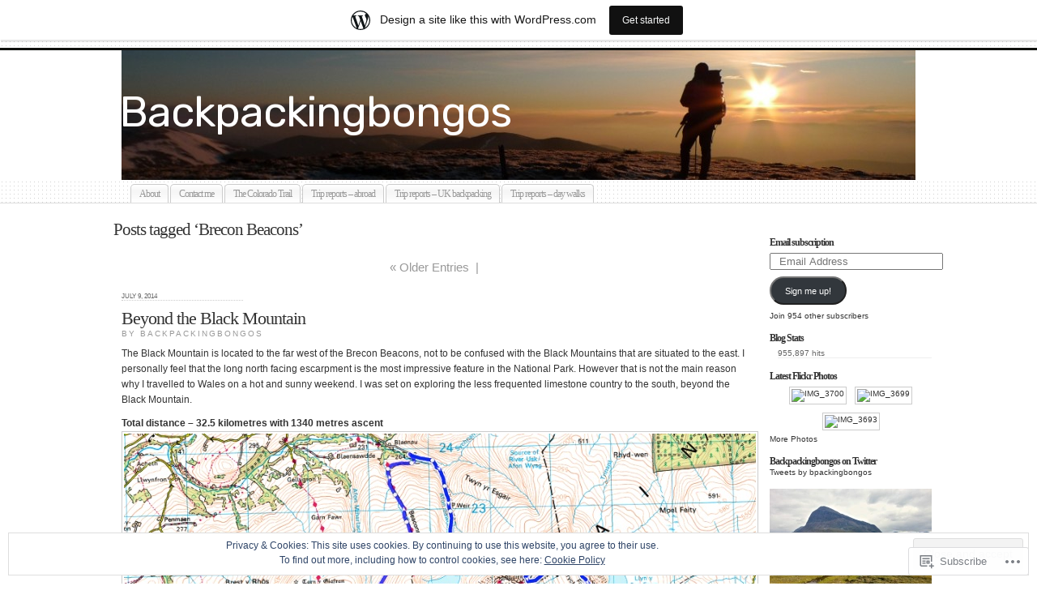

--- FILE ---
content_type: text/html; charset=UTF-8
request_url: https://backpackingbongos.wordpress.com/tag/brecon-beacons/
body_size: 48194
content:
<!DOCTYPE html PUBLIC "-//W3C//DTD XHTML 1.0 Transitional//EN" "http://www.w3.org/TR/xhtml1/DTD/xhtml1-transitional.dtd">
<html xmlns="http://www.w3.org/1999/xhtml" lang="en">
	<head profile="http://gmpg.org/xfn/11">
		<meta http-equiv="Content-Type" content="text/html; charset=UTF-8" />
		<meta name="description" content="" />
		<title>Brecon Beacons | Backpackingbongos</title>
		<link rel="pingback" href="https://backpackingbongos.wordpress.com/xmlrpc.php" />
		<link rel="shortcut icon" href="https://s0.wp.com/wp-content/themes/pub/under-the-influence/images/favicon.ico?m=1276191855i" />
		<link rel="apple-touch-icon" href="https://s0.wp.com/wp-content/themes/pub/under-the-influence/images/iphone.png?m=1391152429i" />
		<!--[if IE 8]>
		<style type="text/css">
			.entry img.size-full,
			.entry img.size-large,
			.entry img.size-medium {
				width: auto;
			}
		</style>
		<![endif]-->
		<!--[if lte IE 7]>
		<style type="text/css">
			/* these had been applied using CSS hacks in the main stylesheet. I moved them
			to this conditional comment - kjacobson */
			.alignleft img, .alignright img {
				min-width: 150px;
			}
			.gallery-item {
				min-width: 150px;
			}
		</style>
		<![endif]-->
		<!--[if lte IE 6]>
		<style type="text/css">
			/* box-model fix. side bar is floated right and this was falling below it, not beside it, in IE6 */
			.singlepage .page {
				width: 768px;
			}
			/* IE6 can't handle the transparency in these PNGs (and filter: wasn't effective), so load GIFs instead and suffer
			slight jaggies */
			.corner_tr { right: -7px; }
			.corner_tl, .corner_tr {
				background-image: url(https://s0.wp.com/wp-content/themes/pub/under-the-influence/images/kreis_voll.gif);
			}
			.corner_br { right: -1px; }
			.corner_br, .corner_bl {
				background-image: url(https://s0.wp.com/wp-content/themes/pub/under-the-influence/images/kreis.gif);
				bottom: -2px;
			}
			/* trigger hasLayout on decorative lines */
			#footer .line {
				height: 1%;
			}
		</style>
		<![endif]-->
				<script type="text/javascript">
  WebFontConfig = {"google":{"families":["Rubik:r:latin,latin-ext"]},"api_url":"https:\/\/fonts-api.wp.com\/css"};
  (function() {
    var wf = document.createElement('script');
    wf.src = '/wp-content/plugins/custom-fonts/js/webfont.js';
    wf.type = 'text/javascript';
    wf.async = 'true';
    var s = document.getElementsByTagName('script')[0];
    s.parentNode.insertBefore(wf, s);
	})();
</script><style id="jetpack-custom-fonts-css">.wf-active #header h1, .wf-active #header h1 a{font-family:"Rubik",sans-serif;font-style:normal;font-weight:400}</style>
<meta name='robots' content='max-image-preview:large' />
<link rel='dns-prefetch' href='//s0.wp.com' />
<link rel='dns-prefetch' href='//af.pubmine.com' />
<link rel="alternate" type="application/rss+xml" title="Backpackingbongos &raquo; Feed" href="https://backpackingbongos.wordpress.com/feed/" />
<link rel="alternate" type="application/rss+xml" title="Backpackingbongos &raquo; Comments Feed" href="https://backpackingbongos.wordpress.com/comments/feed/" />
<link rel="alternate" type="application/rss+xml" title="Backpackingbongos &raquo; Brecon Beacons Tag Feed" href="https://backpackingbongos.wordpress.com/tag/brecon-beacons/feed/" />
	<script type="text/javascript">
		/* <![CDATA[ */
		function addLoadEvent(func) {
			var oldonload = window.onload;
			if (typeof window.onload != 'function') {
				window.onload = func;
			} else {
				window.onload = function () {
					oldonload();
					func();
				}
			}
		}
		/* ]]> */
	</script>
	<link crossorigin='anonymous' rel='stylesheet' id='all-css-0-1' href='/_static/??/wp-content/mu-plugins/widgets/eu-cookie-law/templates/style.css,/wp-content/blog-plugins/marketing-bar/css/marketing-bar.css?m=1761640963j&cssminify=yes' type='text/css' media='all' />
<style id='wp-emoji-styles-inline-css'>

	img.wp-smiley, img.emoji {
		display: inline !important;
		border: none !important;
		box-shadow: none !important;
		height: 1em !important;
		width: 1em !important;
		margin: 0 0.07em !important;
		vertical-align: -0.1em !important;
		background: none !important;
		padding: 0 !important;
	}
/*# sourceURL=wp-emoji-styles-inline-css */
</style>
<link crossorigin='anonymous' rel='stylesheet' id='all-css-2-1' href='/wp-content/plugins/gutenberg-core/v22.2.0/build/styles/block-library/style.css?m=1764855221i&cssminify=yes' type='text/css' media='all' />
<style id='wp-block-library-inline-css'>
.has-text-align-justify {
	text-align:justify;
}
.has-text-align-justify{text-align:justify;}

/*# sourceURL=wp-block-library-inline-css */
</style><style id='global-styles-inline-css'>
:root{--wp--preset--aspect-ratio--square: 1;--wp--preset--aspect-ratio--4-3: 4/3;--wp--preset--aspect-ratio--3-4: 3/4;--wp--preset--aspect-ratio--3-2: 3/2;--wp--preset--aspect-ratio--2-3: 2/3;--wp--preset--aspect-ratio--16-9: 16/9;--wp--preset--aspect-ratio--9-16: 9/16;--wp--preset--color--black: #000000;--wp--preset--color--cyan-bluish-gray: #abb8c3;--wp--preset--color--white: #ffffff;--wp--preset--color--pale-pink: #f78da7;--wp--preset--color--vivid-red: #cf2e2e;--wp--preset--color--luminous-vivid-orange: #ff6900;--wp--preset--color--luminous-vivid-amber: #fcb900;--wp--preset--color--light-green-cyan: #7bdcb5;--wp--preset--color--vivid-green-cyan: #00d084;--wp--preset--color--pale-cyan-blue: #8ed1fc;--wp--preset--color--vivid-cyan-blue: #0693e3;--wp--preset--color--vivid-purple: #9b51e0;--wp--preset--gradient--vivid-cyan-blue-to-vivid-purple: linear-gradient(135deg,rgb(6,147,227) 0%,rgb(155,81,224) 100%);--wp--preset--gradient--light-green-cyan-to-vivid-green-cyan: linear-gradient(135deg,rgb(122,220,180) 0%,rgb(0,208,130) 100%);--wp--preset--gradient--luminous-vivid-amber-to-luminous-vivid-orange: linear-gradient(135deg,rgb(252,185,0) 0%,rgb(255,105,0) 100%);--wp--preset--gradient--luminous-vivid-orange-to-vivid-red: linear-gradient(135deg,rgb(255,105,0) 0%,rgb(207,46,46) 100%);--wp--preset--gradient--very-light-gray-to-cyan-bluish-gray: linear-gradient(135deg,rgb(238,238,238) 0%,rgb(169,184,195) 100%);--wp--preset--gradient--cool-to-warm-spectrum: linear-gradient(135deg,rgb(74,234,220) 0%,rgb(151,120,209) 20%,rgb(207,42,186) 40%,rgb(238,44,130) 60%,rgb(251,105,98) 80%,rgb(254,248,76) 100%);--wp--preset--gradient--blush-light-purple: linear-gradient(135deg,rgb(255,206,236) 0%,rgb(152,150,240) 100%);--wp--preset--gradient--blush-bordeaux: linear-gradient(135deg,rgb(254,205,165) 0%,rgb(254,45,45) 50%,rgb(107,0,62) 100%);--wp--preset--gradient--luminous-dusk: linear-gradient(135deg,rgb(255,203,112) 0%,rgb(199,81,192) 50%,rgb(65,88,208) 100%);--wp--preset--gradient--pale-ocean: linear-gradient(135deg,rgb(255,245,203) 0%,rgb(182,227,212) 50%,rgb(51,167,181) 100%);--wp--preset--gradient--electric-grass: linear-gradient(135deg,rgb(202,248,128) 0%,rgb(113,206,126) 100%);--wp--preset--gradient--midnight: linear-gradient(135deg,rgb(2,3,129) 0%,rgb(40,116,252) 100%);--wp--preset--font-size--small: 13px;--wp--preset--font-size--medium: 20px;--wp--preset--font-size--large: 36px;--wp--preset--font-size--x-large: 42px;--wp--preset--font-family--albert-sans: 'Albert Sans', sans-serif;--wp--preset--font-family--alegreya: Alegreya, serif;--wp--preset--font-family--arvo: Arvo, serif;--wp--preset--font-family--bodoni-moda: 'Bodoni Moda', serif;--wp--preset--font-family--bricolage-grotesque: 'Bricolage Grotesque', sans-serif;--wp--preset--font-family--cabin: Cabin, sans-serif;--wp--preset--font-family--chivo: Chivo, sans-serif;--wp--preset--font-family--commissioner: Commissioner, sans-serif;--wp--preset--font-family--cormorant: Cormorant, serif;--wp--preset--font-family--courier-prime: 'Courier Prime', monospace;--wp--preset--font-family--crimson-pro: 'Crimson Pro', serif;--wp--preset--font-family--dm-mono: 'DM Mono', monospace;--wp--preset--font-family--dm-sans: 'DM Sans', sans-serif;--wp--preset--font-family--dm-serif-display: 'DM Serif Display', serif;--wp--preset--font-family--domine: Domine, serif;--wp--preset--font-family--eb-garamond: 'EB Garamond', serif;--wp--preset--font-family--epilogue: Epilogue, sans-serif;--wp--preset--font-family--fahkwang: Fahkwang, sans-serif;--wp--preset--font-family--figtree: Figtree, sans-serif;--wp--preset--font-family--fira-sans: 'Fira Sans', sans-serif;--wp--preset--font-family--fjalla-one: 'Fjalla One', sans-serif;--wp--preset--font-family--fraunces: Fraunces, serif;--wp--preset--font-family--gabarito: Gabarito, system-ui;--wp--preset--font-family--ibm-plex-mono: 'IBM Plex Mono', monospace;--wp--preset--font-family--ibm-plex-sans: 'IBM Plex Sans', sans-serif;--wp--preset--font-family--ibarra-real-nova: 'Ibarra Real Nova', serif;--wp--preset--font-family--instrument-serif: 'Instrument Serif', serif;--wp--preset--font-family--inter: Inter, sans-serif;--wp--preset--font-family--josefin-sans: 'Josefin Sans', sans-serif;--wp--preset--font-family--jost: Jost, sans-serif;--wp--preset--font-family--libre-baskerville: 'Libre Baskerville', serif;--wp--preset--font-family--libre-franklin: 'Libre Franklin', sans-serif;--wp--preset--font-family--literata: Literata, serif;--wp--preset--font-family--lora: Lora, serif;--wp--preset--font-family--merriweather: Merriweather, serif;--wp--preset--font-family--montserrat: Montserrat, sans-serif;--wp--preset--font-family--newsreader: Newsreader, serif;--wp--preset--font-family--noto-sans-mono: 'Noto Sans Mono', sans-serif;--wp--preset--font-family--nunito: Nunito, sans-serif;--wp--preset--font-family--open-sans: 'Open Sans', sans-serif;--wp--preset--font-family--overpass: Overpass, sans-serif;--wp--preset--font-family--pt-serif: 'PT Serif', serif;--wp--preset--font-family--petrona: Petrona, serif;--wp--preset--font-family--piazzolla: Piazzolla, serif;--wp--preset--font-family--playfair-display: 'Playfair Display', serif;--wp--preset--font-family--plus-jakarta-sans: 'Plus Jakarta Sans', sans-serif;--wp--preset--font-family--poppins: Poppins, sans-serif;--wp--preset--font-family--raleway: Raleway, sans-serif;--wp--preset--font-family--roboto: Roboto, sans-serif;--wp--preset--font-family--roboto-slab: 'Roboto Slab', serif;--wp--preset--font-family--rubik: Rubik, sans-serif;--wp--preset--font-family--rufina: Rufina, serif;--wp--preset--font-family--sora: Sora, sans-serif;--wp--preset--font-family--source-sans-3: 'Source Sans 3', sans-serif;--wp--preset--font-family--source-serif-4: 'Source Serif 4', serif;--wp--preset--font-family--space-mono: 'Space Mono', monospace;--wp--preset--font-family--syne: Syne, sans-serif;--wp--preset--font-family--texturina: Texturina, serif;--wp--preset--font-family--urbanist: Urbanist, sans-serif;--wp--preset--font-family--work-sans: 'Work Sans', sans-serif;--wp--preset--spacing--20: 0.44rem;--wp--preset--spacing--30: 0.67rem;--wp--preset--spacing--40: 1rem;--wp--preset--spacing--50: 1.5rem;--wp--preset--spacing--60: 2.25rem;--wp--preset--spacing--70: 3.38rem;--wp--preset--spacing--80: 5.06rem;--wp--preset--shadow--natural: 6px 6px 9px rgba(0, 0, 0, 0.2);--wp--preset--shadow--deep: 12px 12px 50px rgba(0, 0, 0, 0.4);--wp--preset--shadow--sharp: 6px 6px 0px rgba(0, 0, 0, 0.2);--wp--preset--shadow--outlined: 6px 6px 0px -3px rgb(255, 255, 255), 6px 6px rgb(0, 0, 0);--wp--preset--shadow--crisp: 6px 6px 0px rgb(0, 0, 0);}:where(.is-layout-flex){gap: 0.5em;}:where(.is-layout-grid){gap: 0.5em;}body .is-layout-flex{display: flex;}.is-layout-flex{flex-wrap: wrap;align-items: center;}.is-layout-flex > :is(*, div){margin: 0;}body .is-layout-grid{display: grid;}.is-layout-grid > :is(*, div){margin: 0;}:where(.wp-block-columns.is-layout-flex){gap: 2em;}:where(.wp-block-columns.is-layout-grid){gap: 2em;}:where(.wp-block-post-template.is-layout-flex){gap: 1.25em;}:where(.wp-block-post-template.is-layout-grid){gap: 1.25em;}.has-black-color{color: var(--wp--preset--color--black) !important;}.has-cyan-bluish-gray-color{color: var(--wp--preset--color--cyan-bluish-gray) !important;}.has-white-color{color: var(--wp--preset--color--white) !important;}.has-pale-pink-color{color: var(--wp--preset--color--pale-pink) !important;}.has-vivid-red-color{color: var(--wp--preset--color--vivid-red) !important;}.has-luminous-vivid-orange-color{color: var(--wp--preset--color--luminous-vivid-orange) !important;}.has-luminous-vivid-amber-color{color: var(--wp--preset--color--luminous-vivid-amber) !important;}.has-light-green-cyan-color{color: var(--wp--preset--color--light-green-cyan) !important;}.has-vivid-green-cyan-color{color: var(--wp--preset--color--vivid-green-cyan) !important;}.has-pale-cyan-blue-color{color: var(--wp--preset--color--pale-cyan-blue) !important;}.has-vivid-cyan-blue-color{color: var(--wp--preset--color--vivid-cyan-blue) !important;}.has-vivid-purple-color{color: var(--wp--preset--color--vivid-purple) !important;}.has-black-background-color{background-color: var(--wp--preset--color--black) !important;}.has-cyan-bluish-gray-background-color{background-color: var(--wp--preset--color--cyan-bluish-gray) !important;}.has-white-background-color{background-color: var(--wp--preset--color--white) !important;}.has-pale-pink-background-color{background-color: var(--wp--preset--color--pale-pink) !important;}.has-vivid-red-background-color{background-color: var(--wp--preset--color--vivid-red) !important;}.has-luminous-vivid-orange-background-color{background-color: var(--wp--preset--color--luminous-vivid-orange) !important;}.has-luminous-vivid-amber-background-color{background-color: var(--wp--preset--color--luminous-vivid-amber) !important;}.has-light-green-cyan-background-color{background-color: var(--wp--preset--color--light-green-cyan) !important;}.has-vivid-green-cyan-background-color{background-color: var(--wp--preset--color--vivid-green-cyan) !important;}.has-pale-cyan-blue-background-color{background-color: var(--wp--preset--color--pale-cyan-blue) !important;}.has-vivid-cyan-blue-background-color{background-color: var(--wp--preset--color--vivid-cyan-blue) !important;}.has-vivid-purple-background-color{background-color: var(--wp--preset--color--vivid-purple) !important;}.has-black-border-color{border-color: var(--wp--preset--color--black) !important;}.has-cyan-bluish-gray-border-color{border-color: var(--wp--preset--color--cyan-bluish-gray) !important;}.has-white-border-color{border-color: var(--wp--preset--color--white) !important;}.has-pale-pink-border-color{border-color: var(--wp--preset--color--pale-pink) !important;}.has-vivid-red-border-color{border-color: var(--wp--preset--color--vivid-red) !important;}.has-luminous-vivid-orange-border-color{border-color: var(--wp--preset--color--luminous-vivid-orange) !important;}.has-luminous-vivid-amber-border-color{border-color: var(--wp--preset--color--luminous-vivid-amber) !important;}.has-light-green-cyan-border-color{border-color: var(--wp--preset--color--light-green-cyan) !important;}.has-vivid-green-cyan-border-color{border-color: var(--wp--preset--color--vivid-green-cyan) !important;}.has-pale-cyan-blue-border-color{border-color: var(--wp--preset--color--pale-cyan-blue) !important;}.has-vivid-cyan-blue-border-color{border-color: var(--wp--preset--color--vivid-cyan-blue) !important;}.has-vivid-purple-border-color{border-color: var(--wp--preset--color--vivid-purple) !important;}.has-vivid-cyan-blue-to-vivid-purple-gradient-background{background: var(--wp--preset--gradient--vivid-cyan-blue-to-vivid-purple) !important;}.has-light-green-cyan-to-vivid-green-cyan-gradient-background{background: var(--wp--preset--gradient--light-green-cyan-to-vivid-green-cyan) !important;}.has-luminous-vivid-amber-to-luminous-vivid-orange-gradient-background{background: var(--wp--preset--gradient--luminous-vivid-amber-to-luminous-vivid-orange) !important;}.has-luminous-vivid-orange-to-vivid-red-gradient-background{background: var(--wp--preset--gradient--luminous-vivid-orange-to-vivid-red) !important;}.has-very-light-gray-to-cyan-bluish-gray-gradient-background{background: var(--wp--preset--gradient--very-light-gray-to-cyan-bluish-gray) !important;}.has-cool-to-warm-spectrum-gradient-background{background: var(--wp--preset--gradient--cool-to-warm-spectrum) !important;}.has-blush-light-purple-gradient-background{background: var(--wp--preset--gradient--blush-light-purple) !important;}.has-blush-bordeaux-gradient-background{background: var(--wp--preset--gradient--blush-bordeaux) !important;}.has-luminous-dusk-gradient-background{background: var(--wp--preset--gradient--luminous-dusk) !important;}.has-pale-ocean-gradient-background{background: var(--wp--preset--gradient--pale-ocean) !important;}.has-electric-grass-gradient-background{background: var(--wp--preset--gradient--electric-grass) !important;}.has-midnight-gradient-background{background: var(--wp--preset--gradient--midnight) !important;}.has-small-font-size{font-size: var(--wp--preset--font-size--small) !important;}.has-medium-font-size{font-size: var(--wp--preset--font-size--medium) !important;}.has-large-font-size{font-size: var(--wp--preset--font-size--large) !important;}.has-x-large-font-size{font-size: var(--wp--preset--font-size--x-large) !important;}.has-albert-sans-font-family{font-family: var(--wp--preset--font-family--albert-sans) !important;}.has-alegreya-font-family{font-family: var(--wp--preset--font-family--alegreya) !important;}.has-arvo-font-family{font-family: var(--wp--preset--font-family--arvo) !important;}.has-bodoni-moda-font-family{font-family: var(--wp--preset--font-family--bodoni-moda) !important;}.has-bricolage-grotesque-font-family{font-family: var(--wp--preset--font-family--bricolage-grotesque) !important;}.has-cabin-font-family{font-family: var(--wp--preset--font-family--cabin) !important;}.has-chivo-font-family{font-family: var(--wp--preset--font-family--chivo) !important;}.has-commissioner-font-family{font-family: var(--wp--preset--font-family--commissioner) !important;}.has-cormorant-font-family{font-family: var(--wp--preset--font-family--cormorant) !important;}.has-courier-prime-font-family{font-family: var(--wp--preset--font-family--courier-prime) !important;}.has-crimson-pro-font-family{font-family: var(--wp--preset--font-family--crimson-pro) !important;}.has-dm-mono-font-family{font-family: var(--wp--preset--font-family--dm-mono) !important;}.has-dm-sans-font-family{font-family: var(--wp--preset--font-family--dm-sans) !important;}.has-dm-serif-display-font-family{font-family: var(--wp--preset--font-family--dm-serif-display) !important;}.has-domine-font-family{font-family: var(--wp--preset--font-family--domine) !important;}.has-eb-garamond-font-family{font-family: var(--wp--preset--font-family--eb-garamond) !important;}.has-epilogue-font-family{font-family: var(--wp--preset--font-family--epilogue) !important;}.has-fahkwang-font-family{font-family: var(--wp--preset--font-family--fahkwang) !important;}.has-figtree-font-family{font-family: var(--wp--preset--font-family--figtree) !important;}.has-fira-sans-font-family{font-family: var(--wp--preset--font-family--fira-sans) !important;}.has-fjalla-one-font-family{font-family: var(--wp--preset--font-family--fjalla-one) !important;}.has-fraunces-font-family{font-family: var(--wp--preset--font-family--fraunces) !important;}.has-gabarito-font-family{font-family: var(--wp--preset--font-family--gabarito) !important;}.has-ibm-plex-mono-font-family{font-family: var(--wp--preset--font-family--ibm-plex-mono) !important;}.has-ibm-plex-sans-font-family{font-family: var(--wp--preset--font-family--ibm-plex-sans) !important;}.has-ibarra-real-nova-font-family{font-family: var(--wp--preset--font-family--ibarra-real-nova) !important;}.has-instrument-serif-font-family{font-family: var(--wp--preset--font-family--instrument-serif) !important;}.has-inter-font-family{font-family: var(--wp--preset--font-family--inter) !important;}.has-josefin-sans-font-family{font-family: var(--wp--preset--font-family--josefin-sans) !important;}.has-jost-font-family{font-family: var(--wp--preset--font-family--jost) !important;}.has-libre-baskerville-font-family{font-family: var(--wp--preset--font-family--libre-baskerville) !important;}.has-libre-franklin-font-family{font-family: var(--wp--preset--font-family--libre-franklin) !important;}.has-literata-font-family{font-family: var(--wp--preset--font-family--literata) !important;}.has-lora-font-family{font-family: var(--wp--preset--font-family--lora) !important;}.has-merriweather-font-family{font-family: var(--wp--preset--font-family--merriweather) !important;}.has-montserrat-font-family{font-family: var(--wp--preset--font-family--montserrat) !important;}.has-newsreader-font-family{font-family: var(--wp--preset--font-family--newsreader) !important;}.has-noto-sans-mono-font-family{font-family: var(--wp--preset--font-family--noto-sans-mono) !important;}.has-nunito-font-family{font-family: var(--wp--preset--font-family--nunito) !important;}.has-open-sans-font-family{font-family: var(--wp--preset--font-family--open-sans) !important;}.has-overpass-font-family{font-family: var(--wp--preset--font-family--overpass) !important;}.has-pt-serif-font-family{font-family: var(--wp--preset--font-family--pt-serif) !important;}.has-petrona-font-family{font-family: var(--wp--preset--font-family--petrona) !important;}.has-piazzolla-font-family{font-family: var(--wp--preset--font-family--piazzolla) !important;}.has-playfair-display-font-family{font-family: var(--wp--preset--font-family--playfair-display) !important;}.has-plus-jakarta-sans-font-family{font-family: var(--wp--preset--font-family--plus-jakarta-sans) !important;}.has-poppins-font-family{font-family: var(--wp--preset--font-family--poppins) !important;}.has-raleway-font-family{font-family: var(--wp--preset--font-family--raleway) !important;}.has-roboto-font-family{font-family: var(--wp--preset--font-family--roboto) !important;}.has-roboto-slab-font-family{font-family: var(--wp--preset--font-family--roboto-slab) !important;}.has-rubik-font-family{font-family: var(--wp--preset--font-family--rubik) !important;}.has-rufina-font-family{font-family: var(--wp--preset--font-family--rufina) !important;}.has-sora-font-family{font-family: var(--wp--preset--font-family--sora) !important;}.has-source-sans-3-font-family{font-family: var(--wp--preset--font-family--source-sans-3) !important;}.has-source-serif-4-font-family{font-family: var(--wp--preset--font-family--source-serif-4) !important;}.has-space-mono-font-family{font-family: var(--wp--preset--font-family--space-mono) !important;}.has-syne-font-family{font-family: var(--wp--preset--font-family--syne) !important;}.has-texturina-font-family{font-family: var(--wp--preset--font-family--texturina) !important;}.has-urbanist-font-family{font-family: var(--wp--preset--font-family--urbanist) !important;}.has-work-sans-font-family{font-family: var(--wp--preset--font-family--work-sans) !important;}
/*# sourceURL=global-styles-inline-css */
</style>

<style id='classic-theme-styles-inline-css'>
/*! This file is auto-generated */
.wp-block-button__link{color:#fff;background-color:#32373c;border-radius:9999px;box-shadow:none;text-decoration:none;padding:calc(.667em + 2px) calc(1.333em + 2px);font-size:1.125em}.wp-block-file__button{background:#32373c;color:#fff;text-decoration:none}
/*# sourceURL=/wp-includes/css/classic-themes.min.css */
</style>
<link crossorigin='anonymous' rel='stylesheet' id='all-css-4-1' href='/_static/??-eJyFkNtqwzAMQH9oikgb2vSh7FsSR/HU+IZlN+zvp1DYUgbti5DEOUISrglMDIVCweSq5SBo4uiiWQQPTds3LQj75Agy3ZsOJ5byS4CUb0eNEfnA3SBf4W9WJu37NJSN8DTxQI68Yq+0NakD45gyiYBGz9VD+VJR/nmPNqY6Yg0T5Y0DDrOrFAzh2x1XniwVwdmxWfJ7PpNebzW1qNSufCVZiqA/GwrH8FTA7AbOm/rpr+25a0+X47Hrbz/vhZiM&cssminify=yes' type='text/css' media='all' />
<style id='jetpack-global-styles-frontend-style-inline-css'>
:root { --font-headings: unset; --font-base: unset; --font-headings-default: -apple-system,BlinkMacSystemFont,"Segoe UI",Roboto,Oxygen-Sans,Ubuntu,Cantarell,"Helvetica Neue",sans-serif; --font-base-default: -apple-system,BlinkMacSystemFont,"Segoe UI",Roboto,Oxygen-Sans,Ubuntu,Cantarell,"Helvetica Neue",sans-serif;}
/*# sourceURL=jetpack-global-styles-frontend-style-inline-css */
</style>
<link crossorigin='anonymous' rel='stylesheet' id='all-css-6-1' href='/wp-content/themes/h4/global.css?m=1420737423i&cssminify=yes' type='text/css' media='all' />
<script type="text/javascript" id="wpcom-actionbar-placeholder-js-extra">
/* <![CDATA[ */
var actionbardata = {"siteID":"6262103","postID":"0","siteURL":"https://backpackingbongos.wordpress.com","xhrURL":"https://backpackingbongos.wordpress.com/wp-admin/admin-ajax.php","nonce":"ea2019d99d","isLoggedIn":"","statusMessage":"","subsEmailDefault":"instantly","proxyScriptUrl":"https://s0.wp.com/wp-content/js/wpcom-proxy-request.js?m=1513050504i&amp;ver=20211021","i18n":{"followedText":"New posts from this site will now appear in your \u003Ca href=\"https://wordpress.com/reader\"\u003EReader\u003C/a\u003E","foldBar":"Collapse this bar","unfoldBar":"Expand this bar","shortLinkCopied":"Shortlink copied to clipboard."}};
//# sourceURL=wpcom-actionbar-placeholder-js-extra
/* ]]> */
</script>
<script type="text/javascript" id="jetpack-mu-wpcom-settings-js-before">
/* <![CDATA[ */
var JETPACK_MU_WPCOM_SETTINGS = {"assetsUrl":"https://s0.wp.com/wp-content/mu-plugins/jetpack-mu-wpcom-plugin/sun/jetpack_vendor/automattic/jetpack-mu-wpcom/src/build/"};
//# sourceURL=jetpack-mu-wpcom-settings-js-before
/* ]]> */
</script>
<script crossorigin='anonymous' type='text/javascript'  src='/_static/??-eJyFjs0OwiAQhF/ILbXGv4PxWVpYEQILLmDt2wtRE+PF0yQ7M9+OmCPIQBkpC5sEuwyRw2PpbFqJ6hmSrihMzbS3gry8pfOG/obAG81jxu/w51u+oq+VWCZRSCFDPVTSxRUkiQ01cZgT8m9xckFDdEUbSmIOrEaVQLoxpdcC6aO4D02AAoFWsSHO/rTeD/120+8OR/sE+bla2g=='></script>
<script type="text/javascript" id="rlt-proxy-js-after">
/* <![CDATA[ */
	rltInitialize( {"token":null,"iframeOrigins":["https:\/\/widgets.wp.com"]} );
//# sourceURL=rlt-proxy-js-after
/* ]]> */
</script>
<link rel="EditURI" type="application/rsd+xml" title="RSD" href="https://backpackingbongos.wordpress.com/xmlrpc.php?rsd" />
<meta name="generator" content="WordPress.com" />

<!-- Jetpack Open Graph Tags -->
<meta property="og:type" content="website" />
<meta property="og:title" content="Brecon Beacons &#8211; Backpackingbongos" />
<meta property="og:url" content="https://backpackingbongos.wordpress.com/tag/brecon-beacons/" />
<meta property="og:site_name" content="Backpackingbongos" />
<meta property="og:image" content="https://s0.wp.com/i/blank.jpg?m=1383295312i" />
<meta property="og:image:width" content="200" />
<meta property="og:image:height" content="200" />
<meta property="og:image:alt" content="" />
<meta property="og:locale" content="en_US" />
<meta property="fb:app_id" content="249643311490" />
<meta name="twitter:creator" content="@bpackingbongos" />

<!-- End Jetpack Open Graph Tags -->
<link rel="shortcut icon" type="image/x-icon" href="https://s0.wp.com/i/favicon.ico?m=1713425267i" sizes="16x16 24x24 32x32 48x48" />
<link rel="icon" type="image/x-icon" href="https://s0.wp.com/i/favicon.ico?m=1713425267i" sizes="16x16 24x24 32x32 48x48" />
<link rel="apple-touch-icon" href="https://s0.wp.com/i/webclip.png?m=1713868326i" />
<link rel='openid.server' href='https://backpackingbongos.wordpress.com/?openidserver=1' />
<link rel='openid.delegate' href='https://backpackingbongos.wordpress.com/' />
<link rel="search" type="application/opensearchdescription+xml" href="https://backpackingbongos.wordpress.com/osd.xml" title="Backpackingbongos" />
<link rel="search" type="application/opensearchdescription+xml" href="https://s1.wp.com/opensearch.xml" title="WordPress.com" />
		<style id="wpcom-hotfix-masterbar-style">
			@media screen and (min-width: 783px) {
				#wpadminbar .quicklinks li#wp-admin-bar-my-account.with-avatar > a img {
					margin-top: 5px;
				}
			}
		</style>
		<style type="text/css">.recentcomments a{display:inline !important;padding:0 !important;margin:0 !important;}</style>		<style type="text/css">
			.recentcomments a {
				display: inline !important;
				padding: 0 !important;
				margin: 0 !important;
			}

			table.recentcommentsavatartop img.avatar, table.recentcommentsavatarend img.avatar {
				border: 0px;
				margin: 0;
			}

			table.recentcommentsavatartop a, table.recentcommentsavatarend a {
				border: 0px !important;
				background-color: transparent !important;
			}

			td.recentcommentsavatarend, td.recentcommentsavatartop {
				padding: 0px 0px 1px 0px;
				margin: 0px;
			}

			td.recentcommentstextend {
				border: none !important;
				padding: 0px 0px 2px 10px;
			}

			.rtl td.recentcommentstextend {
				padding: 0px 10px 2px 0px;
			}

			td.recentcommentstexttop {
				border: none;
				padding: 0px 0px 0px 10px;
			}

			.rtl td.recentcommentstexttop {
				padding: 0px 10px 0px 0px;
			}
		</style>
		<style type="text/css">
		#header {
		background: url(https://backpackingbongos.wordpress.com/wp-content/uploads/2010/04/cropped-p10008024.jpg) no-repeat center;
		width: 980px;
		height: 140px;
	}
			#header {
		height: 105px;
	}
	#header h1,#header h1 a,#header h1 a:visited {
		color: #ffffff;
	}
	#header h1 a:hover {
		border-bottom: 2px dotted #ffffff;
	}
	#header .description {
		color: #ffffff;
	}
		</style><script type="text/javascript">
/* <![CDATA[ */
var wa_client = {}; wa_client.cmd = []; wa_client.config = { 'blog_id': 6262103, 'blog_language': 'en', 'is_wordads': false, 'hosting_type': 0, 'afp_account_id': 'pub-4960257090381102', 'afp_host_id': 5038568878849053, 'theme': 'pub/under-the-influence', '_': { 'title': 'Advertisement', 'privacy_settings': 'Privacy Settings' }, 'formats': [ 'belowpost', 'bottom_sticky', 'sidebar_sticky_right', 'sidebar', 'gutenberg_rectangle', 'gutenberg_leaderboard', 'gutenberg_mobile_leaderboard', 'gutenberg_skyscraper' ] };
/* ]]> */
</script>
		<script type="text/javascript">

			window.doNotSellCallback = function() {

				var linkElements = [
					'a[href="https://wordpress.com/?ref=footer_blog"]',
					'a[href="https://wordpress.com/?ref=footer_website"]',
					'a[href="https://wordpress.com/?ref=vertical_footer"]',
					'a[href^="https://wordpress.com/?ref=footer_segment_"]',
				].join(',');

				var dnsLink = document.createElement( 'a' );
				dnsLink.href = 'https://wordpress.com/advertising-program-optout/';
				dnsLink.classList.add( 'do-not-sell-link' );
				dnsLink.rel = 'nofollow';
				dnsLink.style.marginLeft = '0.5em';
				dnsLink.textContent = 'Do Not Sell or Share My Personal Information';

				var creditLinks = document.querySelectorAll( linkElements );

				if ( 0 === creditLinks.length ) {
					return false;
				}

				Array.prototype.forEach.call( creditLinks, function( el ) {
					el.insertAdjacentElement( 'afterend', dnsLink );
				});

				return true;
			};

		</script>
		<script type="text/javascript">
	window.google_analytics_uacct = "UA-52447-2";
</script>

<script type="text/javascript">
	var _gaq = _gaq || [];
	_gaq.push(['_setAccount', 'UA-52447-2']);
	_gaq.push(['_gat._anonymizeIp']);
	_gaq.push(['_setDomainName', 'wordpress.com']);
	_gaq.push(['_initData']);
	_gaq.push(['_trackPageview']);

	(function() {
		var ga = document.createElement('script'); ga.type = 'text/javascript'; ga.async = true;
		ga.src = ('https:' == document.location.protocol ? 'https://ssl' : 'http://www') + '.google-analytics.com/ga.js';
		(document.getElementsByTagName('head')[0] || document.getElementsByTagName('body')[0]).appendChild(ga);
	})();
</script>
			<link rel="stylesheet" href="https://backpackingbongos.wordpress.com/?css=css" type="text/css" media="screen"/>
	<link crossorigin='anonymous' rel='stylesheet' id='all-css-0-3' href='/_static/??-eJyVzN0KwjAMhuEbcgv1B/VAvBTZsiDZ0rQ0Dbt9K6jg4Q7fj48H1txh0kpaIXqXxZ+sBjPVPODyaTBXeLAijM4ytRwNC+fKqX3/qo+sPZrtYCMsCZdmrZypbARimlzIAIeS3Eh+n+/w9u7xFs6nw/USjmE/vwD9El0g&cssminify=yes' type='text/css' media='all' />
</head>
	<body class="archive tag tag-brecon-beacons tag-628353 wp-theme-pubunder-the-influence customizer-styles-applied jetpack-reblog-enabled has-marketing-bar has-marketing-bar-theme-under-the-influence">
		<div class="ornament"></div>
		<div id="page">
			<div id="header">
								<h1>
					<a href="https://backpackingbongos.wordpress.com/">
						Backpackingbongos					</a>
				</h1>
						<p class="description">
							</p>
					</div><!--#header-->

		<div id="navigation">
				<ul class="menu">
		<li class="page_item page-item-2"><a href="https://backpackingbongos.wordpress.com/about/">About</a></li>
<li class="page_item page-item-6662"><a href="https://backpackingbongos.wordpress.com/contact-me/">Contact me</a></li>
<li class="page_item page-item-15539"><a href="https://backpackingbongos.wordpress.com/the-colorado-trail/">The Colorado Trail</a></li>
<li class="page_item page-item-183"><a href="https://backpackingbongos.wordpress.com/trip-reports-abroad/">Trip reports &#8211;&nbsp;abroad</a></li>
<li class="page_item page-item-177"><a href="https://backpackingbongos.wordpress.com/trip-reports-uk/">Trip reports &#8211; UK&nbsp;backpacking</a></li>
<li class="page_item page-item-1722"><a href="https://backpackingbongos.wordpress.com/trip-reports-uk-day-walks/">Trip reports – day&nbsp;walks</a></li>
	</ul>
		</div>
<div id="content_container">
	<div id="sidebar">
	<ul>
		<li id="blog_subscription-3" class="widget widget_blog_subscription jetpack_subscription_widget"><h2><label for="subscribe-field">Email subscription</label></h2>

			<div class="wp-block-jetpack-subscriptions__container">
			<form
				action="https://subscribe.wordpress.com"
				method="post"
				accept-charset="utf-8"
				data-blog="6262103"
				data-post_access_level="everybody"
				id="subscribe-blog"
			>
								<p id="subscribe-email">
					<label
						id="subscribe-field-label"
						for="subscribe-field"
						class="screen-reader-text"
					>
						Email Address:					</label>

					<input
							type="email"
							name="email"
							autocomplete="email"
							
							style="width: 95%; padding: 1px 10px"
							placeholder="Email Address"
							value=""
							id="subscribe-field"
							required
						/>				</p>

				<p id="subscribe-submit"
									>
					<input type="hidden" name="action" value="subscribe"/>
					<input type="hidden" name="blog_id" value="6262103"/>
					<input type="hidden" name="source" value="https://backpackingbongos.wordpress.com/tag/brecon-beacons/"/>
					<input type="hidden" name="sub-type" value="widget"/>
					<input type="hidden" name="redirect_fragment" value="subscribe-blog"/>
					<input type="hidden" id="_wpnonce" name="_wpnonce" value="8c615cd91a" />					<button type="submit"
													class="wp-block-button__link"
																	>
						Sign me up!					</button>
				</p>
			</form>
							<div class="wp-block-jetpack-subscriptions__subscount">
					Join 954 other subscribers				</div>
						</div>
			
</li><li id="blog-stats-2" class="widget widget_blog-stats"><h2>Blog Stats</h2>		<ul>
			<li>955,897 hits</li>
		</ul>
		</li><li id="flickr-3" class="widget widget_flickr"><h2> Latest Flickr Photos</h2><!-- Start of Flickr Widget -->
<div class="flickr-wrapper flickr-size-small">
	<div class="flickr-images">
		<a href="https://www.flickr.com/photos/121955087@N03/33780546406/"><img src="https://live.staticflickr.com/3845/33780546406_eedd079167_m.jpg" alt="IMG_3700" title="IMG_3700"  /></a><a href="https://www.flickr.com/photos/121955087@N03/33780548686/"><img src="https://live.staticflickr.com/2948/33780548686_64617a41c5_m.jpg" alt="IMG_3699" title="IMG_3699"  /></a><a href="https://www.flickr.com/photos/121955087@N03/33008201283/"><img src="https://live.staticflickr.com/3846/33008201283_02fc1898d3_m.jpg" alt="IMG_3693" title="IMG_3693"  /></a>	</div>

			<a class="flickr-more" href="https://www.flickr.com/photos/121955087@N03/">
			More Photos		</a>
	</div>
<!-- End of Flickr Widget -->
</li><li id="twitter-3" class="widget widget_twitter"><h2><a href='http://twitter.com/bpackingbongos'>Backpackingbongos on Twitter</a></h2><a class="twitter-timeline" data-height="600" data-dnt="true" href="https://twitter.com/bpackingbongos">Tweets by bpackingbongos</a></li><li id="media_image-3" class="widget widget_media_image"><style>.widget.widget_media_image { overflow: hidden; }.widget.widget_media_image img { height: auto; max-width: 100%; }</style><img width="200" height="150" src="https://backpackingbongos.wordpress.com/wp-content/uploads/2014/09/20140826_150021.jpg?w=200" class="image wp-image-12948 alignnone attachment-200x150 size-200x150" alt="" style="max-width: 100%; height: auto;" title="Sarek National Park" decoding="async" srcset="https://backpackingbongos.wordpress.com/wp-content/uploads/2014/09/20140826_150021.jpg?w=200 200w, https://backpackingbongos.wordpress.com/wp-content/uploads/2014/09/20140826_150021.jpg?w=400 400w, https://backpackingbongos.wordpress.com/wp-content/uploads/2014/09/20140826_150021.jpg?w=150 150w, https://backpackingbongos.wordpress.com/wp-content/uploads/2014/09/20140826_150021.jpg?w=300 300w" sizes="(max-width: 200px) 100vw, 200px" data-attachment-id="12948" data-permalink="https://backpackingbongos.wordpress.com/2014/09/27/into-the-wild-alone-in-sarek-and-padjelanta-part-two/20140826_150021/" data-orig-file="https://backpackingbongos.wordpress.com/wp-content/uploads/2014/09/20140826_150021.jpg" data-orig-size="780,585" data-comments-opened="1" data-image-meta="{&quot;aperture&quot;:&quot;2.6&quot;,&quot;credit&quot;:&quot;&quot;,&quot;camera&quot;:&quot;GT-N7100&quot;,&quot;caption&quot;:&quot;&quot;,&quot;created_timestamp&quot;:&quot;1409065221&quot;,&quot;copyright&quot;:&quot;&quot;,&quot;focal_length&quot;:&quot;3.7&quot;,&quot;iso&quot;:&quot;80&quot;,&quot;shutter_speed&quot;:&quot;0.0010660980810235&quot;,&quot;title&quot;:&quot;&quot;,&quot;orientation&quot;:&quot;1&quot;}" data-image-title="20140826_150021" data-image-description="" data-image-caption="" data-medium-file="https://backpackingbongos.wordpress.com/wp-content/uploads/2014/09/20140826_150021.jpg?w=300" data-large-file="https://backpackingbongos.wordpress.com/wp-content/uploads/2014/09/20140826_150021.jpg?w=780" /></li><li id="categories-334162611" class="widget widget_categories"><h2>Categories</h2><form action="https://backpackingbongos.wordpress.com" method="get"><label class="screen-reader-text" for="cat">Categories</label><select  name='cat' id='cat' class='postform'>
	<option value='-1'>Select Category</option>
	<option class="level-0" value="1211526">Backpacking trips&nbsp;&nbsp;(207)</option>
	<option class="level-0" value="15949076">Bongo trips&nbsp;&nbsp;(68)</option>
	<option class="level-0" value="16053415">Bothy trips&nbsp;&nbsp;(59)</option>
	<option class="level-0" value="5761198">Day walks&nbsp;&nbsp;(138)</option>
	<option class="level-0" value="491848389">Doblo trips&nbsp;&nbsp;(2)</option>
	<option class="level-0" value="347">Gear&nbsp;&nbsp;(63)</option>
	<option class="level-0" value="23764045">MLTE&nbsp;&nbsp;(2)</option>
	<option class="level-0" value="16760485">Random Pish&nbsp;&nbsp;(148)</option>
	<option class="level-0" value="10339521">TGO challenge&nbsp;&nbsp;(25)</option>
	<option class="level-0" value="161292">Trip planning&nbsp;&nbsp;(57)</option>
	<option class="level-0" value="3566160">Trips abroad&nbsp;&nbsp;(64)</option>
	<option class="level-0" value="1">Uncategorized&nbsp;&nbsp;(6)</option>
	<option class="level-0" value="1452532">Wild camping&nbsp;&nbsp;(176)</option>
</select>
</form><script type="text/javascript">
/* <![CDATA[ */

( ( dropdownId ) => {
	const dropdown = document.getElementById( dropdownId );
	function onSelectChange() {
		setTimeout( () => {
			if ( 'escape' === dropdown.dataset.lastkey ) {
				return;
			}
			if ( dropdown.value && parseInt( dropdown.value ) > 0 && dropdown instanceof HTMLSelectElement ) {
				dropdown.parentElement.submit();
			}
		}, 250 );
	}
	function onKeyUp( event ) {
		if ( 'Escape' === event.key ) {
			dropdown.dataset.lastkey = 'escape';
		} else {
			delete dropdown.dataset.lastkey;
		}
	}
	function onClick() {
		delete dropdown.dataset.lastkey;
	}
	dropdown.addEventListener( 'keyup', onKeyUp );
	dropdown.addEventListener( 'click', onClick );
	dropdown.addEventListener( 'change', onSelectChange );
})( "cat" );

//# sourceURL=WP_Widget_Categories%3A%3Awidget
/* ]]> */
</script>
</li><li id="archives-3" class="widget widget_archive"><h2>Archives</h2>		<label class="screen-reader-text" for="archives-dropdown-3">Archives</label>
		<select id="archives-dropdown-3" name="archive-dropdown">
			
			<option value="">Select Month</option>
				<option value='https://backpackingbongos.wordpress.com/2018/09/'> September 2018 &nbsp;(1)</option>
	<option value='https://backpackingbongos.wordpress.com/2018/04/'> April 2018 &nbsp;(1)</option>
	<option value='https://backpackingbongos.wordpress.com/2017/12/'> December 2017 &nbsp;(1)</option>
	<option value='https://backpackingbongos.wordpress.com/2017/10/'> October 2017 &nbsp;(1)</option>
	<option value='https://backpackingbongos.wordpress.com/2017/09/'> September 2017 &nbsp;(2)</option>
	<option value='https://backpackingbongos.wordpress.com/2017/05/'> May 2017 &nbsp;(1)</option>
	<option value='https://backpackingbongos.wordpress.com/2017/03/'> March 2017 &nbsp;(3)</option>
	<option value='https://backpackingbongos.wordpress.com/2017/02/'> February 2017 &nbsp;(1)</option>
	<option value='https://backpackingbongos.wordpress.com/2017/01/'> January 2017 &nbsp;(3)</option>
	<option value='https://backpackingbongos.wordpress.com/2016/12/'> December 2016 &nbsp;(2)</option>
	<option value='https://backpackingbongos.wordpress.com/2016/11/'> November 2016 &nbsp;(2)</option>
	<option value='https://backpackingbongos.wordpress.com/2016/10/'> October 2016 &nbsp;(4)</option>
	<option value='https://backpackingbongos.wordpress.com/2016/09/'> September 2016 &nbsp;(2)</option>
	<option value='https://backpackingbongos.wordpress.com/2016/07/'> July 2016 &nbsp;(4)</option>
	<option value='https://backpackingbongos.wordpress.com/2016/06/'> June 2016 &nbsp;(2)</option>
	<option value='https://backpackingbongos.wordpress.com/2016/05/'> May 2016 &nbsp;(2)</option>
	<option value='https://backpackingbongos.wordpress.com/2016/04/'> April 2016 &nbsp;(3)</option>
	<option value='https://backpackingbongos.wordpress.com/2016/03/'> March 2016 &nbsp;(2)</option>
	<option value='https://backpackingbongos.wordpress.com/2016/02/'> February 2016 &nbsp;(1)</option>
	<option value='https://backpackingbongos.wordpress.com/2016/01/'> January 2016 &nbsp;(3)</option>
	<option value='https://backpackingbongos.wordpress.com/2015/12/'> December 2015 &nbsp;(2)</option>
	<option value='https://backpackingbongos.wordpress.com/2015/11/'> November 2015 &nbsp;(3)</option>
	<option value='https://backpackingbongos.wordpress.com/2015/10/'> October 2015 &nbsp;(4)</option>
	<option value='https://backpackingbongos.wordpress.com/2015/09/'> September 2015 &nbsp;(6)</option>
	<option value='https://backpackingbongos.wordpress.com/2015/08/'> August 2015 &nbsp;(6)</option>
	<option value='https://backpackingbongos.wordpress.com/2015/07/'> July 2015 &nbsp;(7)</option>
	<option value='https://backpackingbongos.wordpress.com/2015/06/'> June 2015 &nbsp;(2)</option>
	<option value='https://backpackingbongos.wordpress.com/2015/05/'> May 2015 &nbsp;(6)</option>
	<option value='https://backpackingbongos.wordpress.com/2015/04/'> April 2015 &nbsp;(5)</option>
	<option value='https://backpackingbongos.wordpress.com/2015/03/'> March 2015 &nbsp;(3)</option>
	<option value='https://backpackingbongos.wordpress.com/2015/02/'> February 2015 &nbsp;(3)</option>
	<option value='https://backpackingbongos.wordpress.com/2015/01/'> January 2015 &nbsp;(8)</option>
	<option value='https://backpackingbongos.wordpress.com/2014/12/'> December 2014 &nbsp;(5)</option>
	<option value='https://backpackingbongos.wordpress.com/2014/11/'> November 2014 &nbsp;(6)</option>
	<option value='https://backpackingbongos.wordpress.com/2014/10/'> October 2014 &nbsp;(5)</option>
	<option value='https://backpackingbongos.wordpress.com/2014/09/'> September 2014 &nbsp;(5)</option>
	<option value='https://backpackingbongos.wordpress.com/2014/08/'> August 2014 &nbsp;(3)</option>
	<option value='https://backpackingbongos.wordpress.com/2014/07/'> July 2014 &nbsp;(6)</option>
	<option value='https://backpackingbongos.wordpress.com/2014/06/'> June 2014 &nbsp;(4)</option>
	<option value='https://backpackingbongos.wordpress.com/2014/05/'> May 2014 &nbsp;(4)</option>
	<option value='https://backpackingbongos.wordpress.com/2014/04/'> April 2014 &nbsp;(8)</option>
	<option value='https://backpackingbongos.wordpress.com/2014/03/'> March 2014 &nbsp;(5)</option>
	<option value='https://backpackingbongos.wordpress.com/2014/02/'> February 2014 &nbsp;(2)</option>
	<option value='https://backpackingbongos.wordpress.com/2014/01/'> January 2014 &nbsp;(6)</option>
	<option value='https://backpackingbongos.wordpress.com/2013/12/'> December 2013 &nbsp;(8)</option>
	<option value='https://backpackingbongos.wordpress.com/2013/11/'> November 2013 &nbsp;(6)</option>
	<option value='https://backpackingbongos.wordpress.com/2013/10/'> October 2013 &nbsp;(3)</option>
	<option value='https://backpackingbongos.wordpress.com/2013/09/'> September 2013 &nbsp;(4)</option>
	<option value='https://backpackingbongos.wordpress.com/2013/08/'> August 2013 &nbsp;(5)</option>
	<option value='https://backpackingbongos.wordpress.com/2013/07/'> July 2013 &nbsp;(6)</option>
	<option value='https://backpackingbongos.wordpress.com/2013/06/'> June 2013 &nbsp;(8)</option>
	<option value='https://backpackingbongos.wordpress.com/2013/05/'> May 2013 &nbsp;(4)</option>
	<option value='https://backpackingbongos.wordpress.com/2013/04/'> April 2013 &nbsp;(8)</option>
	<option value='https://backpackingbongos.wordpress.com/2013/03/'> March 2013 &nbsp;(4)</option>
	<option value='https://backpackingbongos.wordpress.com/2013/02/'> February 2013 &nbsp;(6)</option>
	<option value='https://backpackingbongos.wordpress.com/2013/01/'> January 2013 &nbsp;(9)</option>
	<option value='https://backpackingbongos.wordpress.com/2012/12/'> December 2012 &nbsp;(10)</option>
	<option value='https://backpackingbongos.wordpress.com/2012/11/'> November 2012 &nbsp;(5)</option>
	<option value='https://backpackingbongos.wordpress.com/2012/10/'> October 2012 &nbsp;(7)</option>
	<option value='https://backpackingbongos.wordpress.com/2012/09/'> September 2012 &nbsp;(6)</option>
	<option value='https://backpackingbongos.wordpress.com/2012/08/'> August 2012 &nbsp;(9)</option>
	<option value='https://backpackingbongos.wordpress.com/2012/07/'> July 2012 &nbsp;(4)</option>
	<option value='https://backpackingbongos.wordpress.com/2012/06/'> June 2012 &nbsp;(6)</option>
	<option value='https://backpackingbongos.wordpress.com/2012/05/'> May 2012 &nbsp;(9)</option>
	<option value='https://backpackingbongos.wordpress.com/2012/04/'> April 2012 &nbsp;(9)</option>
	<option value='https://backpackingbongos.wordpress.com/2012/03/'> March 2012 &nbsp;(8)</option>
	<option value='https://backpackingbongos.wordpress.com/2012/02/'> February 2012 &nbsp;(7)</option>
	<option value='https://backpackingbongos.wordpress.com/2012/01/'> January 2012 &nbsp;(9)</option>
	<option value='https://backpackingbongos.wordpress.com/2011/12/'> December 2011 &nbsp;(11)</option>
	<option value='https://backpackingbongos.wordpress.com/2011/11/'> November 2011 &nbsp;(9)</option>
	<option value='https://backpackingbongos.wordpress.com/2011/10/'> October 2011 &nbsp;(7)</option>
	<option value='https://backpackingbongos.wordpress.com/2011/09/'> September 2011 &nbsp;(6)</option>
	<option value='https://backpackingbongos.wordpress.com/2011/08/'> August 2011 &nbsp;(10)</option>
	<option value='https://backpackingbongos.wordpress.com/2011/07/'> July 2011 &nbsp;(11)</option>
	<option value='https://backpackingbongos.wordpress.com/2011/06/'> June 2011 &nbsp;(10)</option>
	<option value='https://backpackingbongos.wordpress.com/2011/05/'> May 2011 &nbsp;(8)</option>
	<option value='https://backpackingbongos.wordpress.com/2011/04/'> April 2011 &nbsp;(12)</option>
	<option value='https://backpackingbongos.wordpress.com/2011/03/'> March 2011 &nbsp;(14)</option>
	<option value='https://backpackingbongos.wordpress.com/2011/02/'> February 2011 &nbsp;(10)</option>
	<option value='https://backpackingbongos.wordpress.com/2011/01/'> January 2011 &nbsp;(12)</option>
	<option value='https://backpackingbongos.wordpress.com/2010/12/'> December 2010 &nbsp;(11)</option>
	<option value='https://backpackingbongos.wordpress.com/2010/11/'> November 2010 &nbsp;(14)</option>
	<option value='https://backpackingbongos.wordpress.com/2010/10/'> October 2010 &nbsp;(14)</option>
	<option value='https://backpackingbongos.wordpress.com/2010/09/'> September 2010 &nbsp;(4)</option>
	<option value='https://backpackingbongos.wordpress.com/2010/08/'> August 2010 &nbsp;(12)</option>
	<option value='https://backpackingbongos.wordpress.com/2010/07/'> July 2010 &nbsp;(10)</option>
	<option value='https://backpackingbongos.wordpress.com/2010/06/'> June 2010 &nbsp;(8)</option>
	<option value='https://backpackingbongos.wordpress.com/2010/05/'> May 2010 &nbsp;(10)</option>
	<option value='https://backpackingbongos.wordpress.com/2010/04/'> April 2010 &nbsp;(9)</option>
	<option value='https://backpackingbongos.wordpress.com/2010/03/'> March 2010 &nbsp;(4)</option>
	<option value='https://backpackingbongos.wordpress.com/2010/02/'> February 2010 &nbsp;(7)</option>
	<option value='https://backpackingbongos.wordpress.com/2010/01/'> January 2010 &nbsp;(4)</option>
	<option value='https://backpackingbongos.wordpress.com/2009/12/'> December 2009 &nbsp;(12)</option>
	<option value='https://backpackingbongos.wordpress.com/2009/11/'> November 2009 &nbsp;(10)</option>
	<option value='https://backpackingbongos.wordpress.com/2009/10/'> October 2009 &nbsp;(9)</option>
	<option value='https://backpackingbongos.wordpress.com/2009/09/'> September 2009 &nbsp;(10)</option>
	<option value='https://backpackingbongos.wordpress.com/2009/08/'> August 2009 &nbsp;(10)</option>
	<option value='https://backpackingbongos.wordpress.com/2009/07/'> July 2009 &nbsp;(10)</option>
	<option value='https://backpackingbongos.wordpress.com/2009/06/'> June 2009 &nbsp;(8)</option>
	<option value='https://backpackingbongos.wordpress.com/2009/05/'> May 2009 &nbsp;(6)</option>
	<option value='https://backpackingbongos.wordpress.com/2009/04/'> April 2009 &nbsp;(8)</option>
	<option value='https://backpackingbongos.wordpress.com/2009/03/'> March 2009 &nbsp;(7)</option>
	<option value='https://backpackingbongos.wordpress.com/2009/02/'> February 2009 &nbsp;(6)</option>
	<option value='https://backpackingbongos.wordpress.com/2009/01/'> January 2009 &nbsp;(5)</option>

		</select>

			<script type="text/javascript">
/* <![CDATA[ */

( ( dropdownId ) => {
	const dropdown = document.getElementById( dropdownId );
	function onSelectChange() {
		setTimeout( () => {
			if ( 'escape' === dropdown.dataset.lastkey ) {
				return;
			}
			if ( dropdown.value ) {
				document.location.href = dropdown.value;
			}
		}, 250 );
	}
	function onKeyUp( event ) {
		if ( 'Escape' === event.key ) {
			dropdown.dataset.lastkey = 'escape';
		} else {
			delete dropdown.dataset.lastkey;
		}
	}
	function onClick() {
		delete dropdown.dataset.lastkey;
	}
	dropdown.addEventListener( 'keyup', onKeyUp );
	dropdown.addEventListener( 'click', onClick );
	dropdown.addEventListener( 'change', onSelectChange );
})( "archives-dropdown-3" );

//# sourceURL=WP_Widget_Archives%3A%3Awidget
/* ]]> */
</script>
</li><li id="search-3" class="widget widget_search"><form class="searchform" method="get" action="https://backpackingbongos.wordpress.com/">
	<input onfocus="if(this.value==this.defaultValue) this.value='';" class="search" name="s"
		type="text" value="Search..." tabindex="1" />
</form><!--END #searchform--></li><li id="media_image-2" class="widget widget_media_image"><style>.widget.widget_media_image { overflow: hidden; }.widget.widget_media_image img { height: auto; max-width: 100%; }</style><a href="http://www.jmt.org/"><img class="image alignnone" src="http://img844.imageshack.us/img844/5388/wcx8.jpg" alt="" width="200" height="509" /></a></li><li id="recent-comments-2" class="widget widget_recent_comments"><h2>Recent Comments</h2>				<ul id="recentcomments">
											<li class="recentcomments">
							Mary on <a href="https://backpackingbongos.wordpress.com/2009/11/05/backpacking-bothying-and-bongoing-on-islay/#comment-24817">Backpacking, bothying and bongoing on&nbsp;Islay</a>						</li>

												<li class="recentcomments">
							Karen powell on <a href="https://backpackingbongos.wordpress.com/2010/09/08/a-fond-farewell-in-the-black-mountains/#comment-24816">A fond farewell in the Black&nbsp;Mountains</a>						</li>

												<li class="recentcomments">
							Jared on <a href="https://backpackingbongos.wordpress.com/2013/04/28/two-nights-on-the-moors-the-sounds-of-spring-above-allendale/#comment-24813">Two nights on the moors &#8211; the sounds of spring above&nbsp;Allendale</a>						</li>

												<li class="recentcomments">
							<a href="https://www.reevamills.com/" class="url" rel="ugc external nofollow">Reeva Mills</a> on <a href="https://backpackingbongos.wordpress.com/2015/02/15/the-fall-of-assynt-caplich-wind-farm/#comment-24799">The fall of Assynt &#8211; Caplich Wind&nbsp;farm</a>						</li>

												<li class="recentcomments">
							Antonio Galvan on <a href="https://backpackingbongos.wordpress.com/2017/09/24/the-arctic-trail-kautokeino-to-kilpisjarvi-pt1-marsh-and-forest/#comment-24757">The Arctic Trail &#8211; Kautokeino to Kilpisjärvi pt1 (marsh and&nbsp;forest)</a>						</li>

												<li class="recentcomments">
							Ahsan Vency on <a href="https://backpackingbongos.wordpress.com/2017/09/24/the-arctic-trail-kautokeino-to-kilpisjarvi-pt1-marsh-and-forest/#comment-24756">The Arctic Trail &#8211; Kautokeino to Kilpisjärvi pt1 (marsh and&nbsp;forest)</a>						</li>

												<li class="recentcomments">
							Simon on <a href="https://backpackingbongos.wordpress.com/2013/04/11/backpacking-ardgour-the-cona-glen-corbetts-pt1-2/#comment-24656">Backpacking Ardgour – the Cona Glen Corbetts&nbsp;pt1</a>						</li>

												<li class="recentcomments">
							Simon on <a href="https://backpackingbongos.wordpress.com/2013/04/11/backpacking-ardgour-the-cona-glen-corbetts-pt1-2/#comment-24655">Backpacking Ardgour – the Cona Glen Corbetts&nbsp;pt1</a>						</li>

												<li class="recentcomments">
							Bill Brown on <a href="https://backpackingbongos.wordpress.com/2012/03/14/a-bothy-night-in-the-green-desert/#comment-24023">A bothy night in the green&nbsp;desert</a>						</li>

												<li class="recentcomments">
							<a href="https://furteacupyorkiepuppies.com/mimetoliths-the-faces-we-see-in-rock-formations/" class="url" rel="ugc external nofollow">Mimetoliths: The Faces We See in Rock Formations &#8211; Teacup Yorkies</a> on <a href="https://backpackingbongos.wordpress.com/2013/07/03/backpacking-the-merrick-and-the-range-of-the-awful-hand/#comment-23557">Backpacking the Merrick and the Range of the Awful&nbsp;Hand</a>						</li>

										</ul>
				</li><li id="linkcat-1356" class="widget widget_links"><h2>Blogroll</h2>
	<ul class='xoxo blogroll'>
<li><a href="http://www.alittlebitaboutnotalot.co.uk/">A little bit about not alot</a></li>
<li><a href="http://aktoman.blogspot.com/">Aktoman</a></li>
<li><a href="http://www.andyhowell.info/trek-blog/" rel="noopener" target="_blank">Andyhowell</a></li>
<li><a href="http://armchair-adventurer.blogspot.com/">Armchair adventurer</a></li>
<li><a href="http://backpackbrewer.wordpress.com/" rel="noopener" target="_blank">Backpackbrewer</a></li>
<li><a href="http://www.backpackingnorth.com/">Backpacking North</a></li>
<li><a href="http://beardedgit.com/">Bearded Git</a></li>
<li><a href="http://beatingthebounds.wordpress.com/">Beating the bounds</a></li>
<li><a href="http://blogpackinglight.wordpress.com/" rel="noopener" target="_blank">Blogpackinglight</a></li>
<li><a href="http://doodlecat.com/" rel="noopener" target="_blank">Doodlecat</a></li>
<li><a href="http://fatdogwalks.wordpress.com/">Fatdogwalks</a></li>
<li><a href="http://paul.sammonds.com/">Footprints across Scotland</a></li>
<li><a href="http://hikingblogs.thesocksite.com/">Hiking blogs</a></li>
<li><a href="http://hikinginfinland.blogspot.com/">Hiking in Finland</a></li>
<li><a href="http://www.journeymantraveller.com/">Journeymantraveller</a></li>
<li><a href="http://www.keithfoskett.com/">Keith Foskett</a></li>
<li><a href="http://londonbackpackers.blogspot.com/">London backpacker</a></li>
<li><a href="http://mcalisterium.wordpress.com/">McAlisterium</a></li>
<li><a href="http://www.nielsenbrownoutdoors.com/">Nielsen Brown Outdoors</a></li>
<li><a href="http://northernpies.blogspot.com/">Northern pies</a></li>
<li><a href="http://phil-turner.net/">Phil Turner</a></li>
<li><a href="http://phreerunner.blogspot.com/">Postcard from Timperley</a></li>
<li><a href="http://swanscot.wordpress.com/">Rambling on&#8230;.</a></li>
<li><a href="http://sectionhiker.com/" title="sectionhiker">sectionhiker</a></li>
<li><a href="http://selfpowered.blogspot.com/">Selfpowered</a></li>
<li><a href="http://maceachain.blogspot.com/">Stayin&#039; Alive</a></li>
<li><a href="http://summitandvalley.blogspot.com/">Summit and Valley</a></li>
<li><a href="http://surfnslide.wordpress.com/">Surfnslide</a></li>
<li><a href="http://terrybnd.blogspot.com/">terrybnd</a></li>
<li><a href="http://www.thunderinthenight.blogspot.com/">Thunder in the night</a></li>
<li><a href="http://www.trekkingbritain.com/">Trekking Britain</a></li>
<li><a href="http://www.ukbackpacking.blogspot.com/">ukbackpacking</a></li>
<li><a href="http://v-g.me.uk/">v-g Backpacking in Britain</a></li>
<li><a href="http://benwilderness.blogspot.com/">Voyager</a></li>
<li><a href="http://www.walkaboutintheuk.co.uk/">Walkabout in the UK</a></li>
<li><a href="http://whitespider1066.com/">Whitespider</a></li>
<li><a href="http://wordpress.com/">WordPress.com</a></li>
<li><a href="http://wordpress.org/">WordPress.org</a></li>
<li><a href="http://writesofway.com/">Writes of way</a></li>

	</ul>
</li>
<li id="linkcat-120015" class="widget widget_links"><h2>Other links</h2>
	<ul class='xoxo blogroll'>
<li><a href="http://www.bongofury.co.uk/">Bongo Fury</a></li>
<li><a href="http://www.mountainbothies.org.uk/">MBA</a></li>
<li><a href="http://www.scottishhills.com/html/index.php">Scottish hills</a></li>
<li><a href="http://www.backpackersclub.co.uk/">The Backpackers club</a></li>
<li><a href="http://www.theoutdoorsstation.co.uk/">The Outdoors Station</a></li>
<li><a href="http://ukbothies.freeforums.org/">UK Bothies</a></li>

	</ul>
</li>
	</ul>
</div>								<h2 class="pagetitle">
				Posts tagged &#8216;Brecon Beacons&#8217;
			</h2>
 		
		<div class="navigation top">
			<a href="https://backpackingbongos.wordpress.com/tag/brecon-beacons/page/2/" >&laquo; Older Entries</a>&nbsp;&nbsp;&#124;&nbsp;&nbsp;
					</div><!--.navigation-->

		<div id="content" class="mainpage">
							<div class="post-12628 post type-post status-publish format-standard hentry category-backpacking-trips category-wild-camping tag-akto tag-backpacking tag-black-mountain tag-brecon-beacons tag-hilleberg tag-wild-camping" id="post-12628">
					<div class="date">July 9, 2014</div>
					<h2>
						<a href="https://backpackingbongos.wordpress.com/2014/07/09/beyond-the-black-mountain/" rel="bookmark" title="Permalink to Beyond the Black&nbsp;Mountain">
							Beyond the Black&nbsp;Mountain						</a>
					</h2>
										<span class="author">
						by backpackingbongos					</span>
									<div class="entry">
						<p>The Black Mountain is located to the far west of the Brecon Beacons, not to be confused with the Black Mountains that are situated to the east. I personally feel that the long north facing escarpment is the most impressive feature in the National Park. However that is not the main reason why I travelled to Wales on a hot and sunny weekend. I was set on exploring the less frequented limestone country to the south, beyond the Black Mountain.</p>
<p><strong>Total distance &#8211; 32.5 kilometres with 1340 metres ascent</strong> <a href="https://backpackingbongos.wordpress.com/wp-content/uploads/2014/07/screen-shot-2014-07-06-at-22-27-51.jpg"><img data-attachment-id="12644" data-permalink="https://backpackingbongos.wordpress.com/2014/07/09/beyond-the-black-mountain/screen-shot-2014-07-06-at-22-27-51/" data-orig-file="https://backpackingbongos.wordpress.com/wp-content/uploads/2014/07/screen-shot-2014-07-06-at-22-27-51.jpg" data-orig-size="780,610" data-comments-opened="1" data-image-meta="{&quot;aperture&quot;:&quot;0&quot;,&quot;credit&quot;:&quot;&quot;,&quot;camera&quot;:&quot;&quot;,&quot;caption&quot;:&quot;&quot;,&quot;created_timestamp&quot;:&quot;1404685671&quot;,&quot;copyright&quot;:&quot;&quot;,&quot;focal_length&quot;:&quot;0&quot;,&quot;iso&quot;:&quot;0&quot;,&quot;shutter_speed&quot;:&quot;0&quot;,&quot;title&quot;:&quot;&quot;}" data-image-title="Screen Shot 2014-07-06 at 22.27.51" data-image-description="" data-image-caption="" data-medium-file="https://backpackingbongos.wordpress.com/wp-content/uploads/2014/07/screen-shot-2014-07-06-at-22-27-51.jpg?w=300" data-large-file="https://backpackingbongos.wordpress.com/wp-content/uploads/2014/07/screen-shot-2014-07-06-at-22-27-51.jpg?w=780" class="alignnone size-full wp-image-12644" src="https://backpackingbongos.wordpress.com/wp-content/uploads/2014/07/screen-shot-2014-07-06-at-22-27-51.jpg?w=780&#038;h=610" alt="Screen Shot 2014-07-06 at 22.27.51" width="780" height="610" srcset="https://backpackingbongos.wordpress.com/wp-content/uploads/2014/07/screen-shot-2014-07-06-at-22-27-51.jpg 780w, https://backpackingbongos.wordpress.com/wp-content/uploads/2014/07/screen-shot-2014-07-06-at-22-27-51.jpg?w=150&amp;h=117 150w, https://backpackingbongos.wordpress.com/wp-content/uploads/2014/07/screen-shot-2014-07-06-at-22-27-51.jpg?w=300&amp;h=235 300w, https://backpackingbongos.wordpress.com/wp-content/uploads/2014/07/screen-shot-2014-07-06-at-22-27-51.jpg?w=768&amp;h=601 768w" sizes="(max-width: 780px) 100vw, 780px" /></a></p>
<p><strong>Day 1</strong></p>
<p>Without prior knowledge you would never even suspect that there is a surfaced car park to give access to Llyn y Fan Fach. Very narrow lanes with few passing places lead to the hamlet of Llanddeusant. Another narrow lane then turns into a track after a mile or so following the route of the Beacons Way. It is easy enough to drive but on but at each corner I hoped that I would not meet a vehicle coming the other way. It would be a stand-off to see who would be the one to reverse a few hundred metres.</p>
<p>Although a Friday, the car park was pretty busy, families heading up to Llyn y Fan Fach with picnics on what was turning out to be a very warm day. It was sweaty work climbing the wide track up to the reservoir, the northern escarpment looming above. It looked like a bit of effort was going to be required to get to the top.</p>
<p>There is a small bothy / refuge just below the dam, possibly the least enticing that I have ever seen. Dark, dirty and windowless it obviously sees a lot of human traffic. A place only for a real emergency as far as I&#8217;m concerned. Don&#8217;t go rushing out to spend the weekend there. The Health and Safety executive have also paid a visit with a huge sign pointing out all the horrible things that may happen to you if you even think about going for a dip in the lake. No mention of <a href="http://www.theguardian.com/travel/2009/jun/10/walk-guides-blaenau-carmarthenshire" target="_blank">the lady in the lake</a> though.</p>
<p>I followed the Beacons way along a stone lined channel taking water to the reservoir. A steep climb then led onto the escarpment between Picwys Du and Fan Brycheiniog. This excellently engineered path threaded its way though and above the bands of cliffs. Narrow and occasionally precipitous it was an entertaining way to quickly gain height.</p>
<p>Walking along the top of the cliffs to the cairn at Fan-Foel was outstanding, a great sense of height with what felt like most of Wales spread beneath my feet. I sat at the cairn for a while drinking in the views, enjoying the solitude. My reverie was quickly ruined by two guys who approached and plonked themselves down whilst loudly talking about an annoying guy at work. They then each consumed a packet of crisps in a manner that can only be described as revolting. I quickly had to remove myself as the temptation to push them over the edge was becoming far too strong.</p>
<p>A grand roller coaster of a walk then followed over Fan Brycheiniog and Fan Hir. Views to the east were dominated by Pen-y-Fan, its summit easily identifiable. I kept the pace up to stay in front of a huge group of young backpackers who were spread out over several miles. I was determined not to get tangled up in a clot of them. So much for coming to the quieter part of the National park for a bit of solitude!</p>
<p>A sharp turn to the right down pathless slopes and I was on my own. The Afon Haffes was easy to cross after a battle with bog and tussock. The plan was to camp on the summit of Twynwalter, an obscure hill that I wanted to bag. The grassy limestone turned out to be a festival of thistles so I continued for another twenty minutes, rucksack heavy with a few litres of water. I finally settled on a pitch just below the summit of Carreg Goch. The infringement of the peace that evening was a mob of panicked fell ponies shortly followed by a couple of idiots on trail bikes. The noise of the engines and smell of petrol hung heavy on the warm evening air.</p>
<p>I ended up going to bed with a smile on my face shortly after witnessing a fine double rainbow. The moorland birds stayed up chatting all night.</p>
<p><a href="https://backpackingbongos.wordpress.com/wp-content/uploads/2014/07/p1070536.jpg"><img data-attachment-id="12629" data-permalink="https://backpackingbongos.wordpress.com/2014/07/09/beyond-the-black-mountain/p1070536/" data-orig-file="https://backpackingbongos.wordpress.com/wp-content/uploads/2014/07/p1070536.jpg" data-orig-size="780,586" data-comments-opened="1" data-image-meta="{&quot;aperture&quot;:&quot;11&quot;,&quot;credit&quot;:&quot;&quot;,&quot;camera&quot;:&quot;DMC-G3&quot;,&quot;caption&quot;:&quot;&quot;,&quot;created_timestamp&quot;:&quot;1402666566&quot;,&quot;copyright&quot;:&quot;&quot;,&quot;focal_length&quot;:&quot;14&quot;,&quot;iso&quot;:&quot;160&quot;,&quot;shutter_speed&quot;:&quot;0.008&quot;,&quot;title&quot;:&quot;&quot;}" data-image-title="P1070536" data-image-description="" data-image-caption="" data-medium-file="https://backpackingbongos.wordpress.com/wp-content/uploads/2014/07/p1070536.jpg?w=300" data-large-file="https://backpackingbongos.wordpress.com/wp-content/uploads/2014/07/p1070536.jpg?w=780" class="alignnone size-full wp-image-12629" src="https://backpackingbongos.wordpress.com/wp-content/uploads/2014/07/p1070536.jpg?w=780&#038;h=586" alt="P1070536" width="780" height="586" srcset="https://backpackingbongos.wordpress.com/wp-content/uploads/2014/07/p1070536.jpg 780w, https://backpackingbongos.wordpress.com/wp-content/uploads/2014/07/p1070536.jpg?w=150&amp;h=113 150w, https://backpackingbongos.wordpress.com/wp-content/uploads/2014/07/p1070536.jpg?w=300&amp;h=225 300w, https://backpackingbongos.wordpress.com/wp-content/uploads/2014/07/p1070536.jpg?w=768&amp;h=577 768w" sizes="(max-width: 780px) 100vw, 780px" /></a></p>
<p><a href="https://backpackingbongos.wordpress.com/wp-content/uploads/2014/07/p1070539.jpg"><img data-attachment-id="12630" data-permalink="https://backpackingbongos.wordpress.com/2014/07/09/beyond-the-black-mountain/p1070539/" data-orig-file="https://backpackingbongos.wordpress.com/wp-content/uploads/2014/07/p1070539.jpg" data-orig-size="780,586" data-comments-opened="1" data-image-meta="{&quot;aperture&quot;:&quot;11&quot;,&quot;credit&quot;:&quot;&quot;,&quot;camera&quot;:&quot;DMC-G3&quot;,&quot;caption&quot;:&quot;&quot;,&quot;created_timestamp&quot;:&quot;1402667710&quot;,&quot;copyright&quot;:&quot;&quot;,&quot;focal_length&quot;:&quot;14&quot;,&quot;iso&quot;:&quot;160&quot;,&quot;shutter_speed&quot;:&quot;0.008&quot;,&quot;title&quot;:&quot;&quot;}" data-image-title="P1070539" data-image-description="" data-image-caption="" data-medium-file="https://backpackingbongos.wordpress.com/wp-content/uploads/2014/07/p1070539.jpg?w=300" data-large-file="https://backpackingbongos.wordpress.com/wp-content/uploads/2014/07/p1070539.jpg?w=780" class="alignnone size-full wp-image-12630" src="https://backpackingbongos.wordpress.com/wp-content/uploads/2014/07/p1070539.jpg?w=780&#038;h=586" alt="P1070539" width="780" height="586" srcset="https://backpackingbongos.wordpress.com/wp-content/uploads/2014/07/p1070539.jpg 780w, https://backpackingbongos.wordpress.com/wp-content/uploads/2014/07/p1070539.jpg?w=150&amp;h=113 150w, https://backpackingbongos.wordpress.com/wp-content/uploads/2014/07/p1070539.jpg?w=300&amp;h=225 300w, https://backpackingbongos.wordpress.com/wp-content/uploads/2014/07/p1070539.jpg?w=768&amp;h=577 768w" sizes="(max-width: 780px) 100vw, 780px" /></a></p>
<p><a href="https://backpackingbongos.wordpress.com/wp-content/uploads/2014/07/p1070543.jpg"><img data-attachment-id="12631" data-permalink="https://backpackingbongos.wordpress.com/2014/07/09/beyond-the-black-mountain/p1070543/" data-orig-file="https://backpackingbongos.wordpress.com/wp-content/uploads/2014/07/p1070543.jpg" data-orig-size="780,586" data-comments-opened="1" data-image-meta="{&quot;aperture&quot;:&quot;11&quot;,&quot;credit&quot;:&quot;&quot;,&quot;camera&quot;:&quot;DMC-G3&quot;,&quot;caption&quot;:&quot;&quot;,&quot;created_timestamp&quot;:&quot;1402671004&quot;,&quot;copyright&quot;:&quot;&quot;,&quot;focal_length&quot;:&quot;14&quot;,&quot;iso&quot;:&quot;160&quot;,&quot;shutter_speed&quot;:&quot;0.01&quot;,&quot;title&quot;:&quot;&quot;}" data-image-title="P1070543" data-image-description="" data-image-caption="" data-medium-file="https://backpackingbongos.wordpress.com/wp-content/uploads/2014/07/p1070543.jpg?w=300" data-large-file="https://backpackingbongos.wordpress.com/wp-content/uploads/2014/07/p1070543.jpg?w=780" loading="lazy" class="alignnone size-full wp-image-12631" src="https://backpackingbongos.wordpress.com/wp-content/uploads/2014/07/p1070543.jpg?w=780&#038;h=586" alt="P1070543" width="780" height="586" srcset="https://backpackingbongos.wordpress.com/wp-content/uploads/2014/07/p1070543.jpg 780w, https://backpackingbongos.wordpress.com/wp-content/uploads/2014/07/p1070543.jpg?w=150&amp;h=113 150w, https://backpackingbongos.wordpress.com/wp-content/uploads/2014/07/p1070543.jpg?w=300&amp;h=225 300w, https://backpackingbongos.wordpress.com/wp-content/uploads/2014/07/p1070543.jpg?w=768&amp;h=577 768w" sizes="(max-width: 780px) 100vw, 780px" /></a></p>
<p><a href="https://backpackingbongos.wordpress.com/wp-content/uploads/2014/07/p1070547.jpg"><img data-attachment-id="12632" data-permalink="https://backpackingbongos.wordpress.com/2014/07/09/beyond-the-black-mountain/p1070547/" data-orig-file="https://backpackingbongos.wordpress.com/wp-content/uploads/2014/07/p1070547.jpg" data-orig-size="780,586" data-comments-opened="1" data-image-meta="{&quot;aperture&quot;:&quot;11&quot;,&quot;credit&quot;:&quot;&quot;,&quot;camera&quot;:&quot;DMC-G3&quot;,&quot;caption&quot;:&quot;&quot;,&quot;created_timestamp&quot;:&quot;1402671376&quot;,&quot;copyright&quot;:&quot;&quot;,&quot;focal_length&quot;:&quot;14&quot;,&quot;iso&quot;:&quot;160&quot;,&quot;shutter_speed&quot;:&quot;0.008&quot;,&quot;title&quot;:&quot;&quot;}" data-image-title="P1070547" data-image-description="" data-image-caption="" data-medium-file="https://backpackingbongos.wordpress.com/wp-content/uploads/2014/07/p1070547.jpg?w=300" data-large-file="https://backpackingbongos.wordpress.com/wp-content/uploads/2014/07/p1070547.jpg?w=780" loading="lazy" class="alignnone size-full wp-image-12632" src="https://backpackingbongos.wordpress.com/wp-content/uploads/2014/07/p1070547.jpg?w=780&#038;h=586" alt="P1070547" width="780" height="586" srcset="https://backpackingbongos.wordpress.com/wp-content/uploads/2014/07/p1070547.jpg 780w, https://backpackingbongos.wordpress.com/wp-content/uploads/2014/07/p1070547.jpg?w=150&amp;h=113 150w, https://backpackingbongos.wordpress.com/wp-content/uploads/2014/07/p1070547.jpg?w=300&amp;h=225 300w, https://backpackingbongos.wordpress.com/wp-content/uploads/2014/07/p1070547.jpg?w=768&amp;h=577 768w" sizes="(max-width: 780px) 100vw, 780px" /></a></p>
<p><a href="https://backpackingbongos.wordpress.com/wp-content/uploads/2014/07/p1070549.jpg"><img data-attachment-id="12633" data-permalink="https://backpackingbongos.wordpress.com/2014/07/09/beyond-the-black-mountain/p1070549/" data-orig-file="https://backpackingbongos.wordpress.com/wp-content/uploads/2014/07/p1070549.jpg" data-orig-size="780,586" data-comments-opened="1" data-image-meta="{&quot;aperture&quot;:&quot;11&quot;,&quot;credit&quot;:&quot;&quot;,&quot;camera&quot;:&quot;DMC-G3&quot;,&quot;caption&quot;:&quot;&quot;,&quot;created_timestamp&quot;:&quot;1402671983&quot;,&quot;copyright&quot;:&quot;&quot;,&quot;focal_length&quot;:&quot;14&quot;,&quot;iso&quot;:&quot;160&quot;,&quot;shutter_speed&quot;:&quot;0.008&quot;,&quot;title&quot;:&quot;&quot;}" data-image-title="P1070549" data-image-description="" data-image-caption="" data-medium-file="https://backpackingbongos.wordpress.com/wp-content/uploads/2014/07/p1070549.jpg?w=300" data-large-file="https://backpackingbongos.wordpress.com/wp-content/uploads/2014/07/p1070549.jpg?w=780" loading="lazy" class="alignnone size-full wp-image-12633" src="https://backpackingbongos.wordpress.com/wp-content/uploads/2014/07/p1070549.jpg?w=780&#038;h=586" alt="P1070549" width="780" height="586" srcset="https://backpackingbongos.wordpress.com/wp-content/uploads/2014/07/p1070549.jpg 780w, https://backpackingbongos.wordpress.com/wp-content/uploads/2014/07/p1070549.jpg?w=150&amp;h=113 150w, https://backpackingbongos.wordpress.com/wp-content/uploads/2014/07/p1070549.jpg?w=300&amp;h=225 300w, https://backpackingbongos.wordpress.com/wp-content/uploads/2014/07/p1070549.jpg?w=768&amp;h=577 768w" sizes="(max-width: 780px) 100vw, 780px" /></a></p>
<p><a href="https://backpackingbongos.wordpress.com/wp-content/uploads/2014/07/p1070552.jpg"><img data-attachment-id="12634" data-permalink="https://backpackingbongos.wordpress.com/2014/07/09/beyond-the-black-mountain/p1070552/" data-orig-file="https://backpackingbongos.wordpress.com/wp-content/uploads/2014/07/p1070552.jpg" data-orig-size="780,586" data-comments-opened="1" data-image-meta="{&quot;aperture&quot;:&quot;11&quot;,&quot;credit&quot;:&quot;&quot;,&quot;camera&quot;:&quot;DMC-G3&quot;,&quot;caption&quot;:&quot;&quot;,&quot;created_timestamp&quot;:&quot;1402673045&quot;,&quot;copyright&quot;:&quot;&quot;,&quot;focal_length&quot;:&quot;24&quot;,&quot;iso&quot;:&quot;160&quot;,&quot;shutter_speed&quot;:&quot;0.003125&quot;,&quot;title&quot;:&quot;&quot;}" data-image-title="P1070552" data-image-description="" data-image-caption="" data-medium-file="https://backpackingbongos.wordpress.com/wp-content/uploads/2014/07/p1070552.jpg?w=300" data-large-file="https://backpackingbongos.wordpress.com/wp-content/uploads/2014/07/p1070552.jpg?w=780" loading="lazy" class="alignnone size-full wp-image-12634" src="https://backpackingbongos.wordpress.com/wp-content/uploads/2014/07/p1070552.jpg?w=780&#038;h=586" alt="P1070552" width="780" height="586" srcset="https://backpackingbongos.wordpress.com/wp-content/uploads/2014/07/p1070552.jpg 780w, https://backpackingbongos.wordpress.com/wp-content/uploads/2014/07/p1070552.jpg?w=150&amp;h=113 150w, https://backpackingbongos.wordpress.com/wp-content/uploads/2014/07/p1070552.jpg?w=300&amp;h=225 300w, https://backpackingbongos.wordpress.com/wp-content/uploads/2014/07/p1070552.jpg?w=768&amp;h=577 768w" sizes="(max-width: 780px) 100vw, 780px" /></a></p>
<p><a href="https://backpackingbongos.wordpress.com/wp-content/uploads/2014/07/p1070556.jpg"><img data-attachment-id="12635" data-permalink="https://backpackingbongos.wordpress.com/2014/07/09/beyond-the-black-mountain/p1070556/" data-orig-file="https://backpackingbongos.wordpress.com/wp-content/uploads/2014/07/p1070556.jpg" data-orig-size="780,586" data-comments-opened="1" data-image-meta="{&quot;aperture&quot;:&quot;11&quot;,&quot;credit&quot;:&quot;&quot;,&quot;camera&quot;:&quot;DMC-G3&quot;,&quot;caption&quot;:&quot;&quot;,&quot;created_timestamp&quot;:&quot;1402673543&quot;,&quot;copyright&quot;:&quot;&quot;,&quot;focal_length&quot;:&quot;22&quot;,&quot;iso&quot;:&quot;160&quot;,&quot;shutter_speed&quot;:&quot;0.003125&quot;,&quot;title&quot;:&quot;&quot;}" data-image-title="P1070556" data-image-description="" data-image-caption="" data-medium-file="https://backpackingbongos.wordpress.com/wp-content/uploads/2014/07/p1070556.jpg?w=300" data-large-file="https://backpackingbongos.wordpress.com/wp-content/uploads/2014/07/p1070556.jpg?w=780" loading="lazy" class="alignnone size-full wp-image-12635" src="https://backpackingbongos.wordpress.com/wp-content/uploads/2014/07/p1070556.jpg?w=780&#038;h=586" alt="P1070556" width="780" height="586" srcset="https://backpackingbongos.wordpress.com/wp-content/uploads/2014/07/p1070556.jpg 780w, https://backpackingbongos.wordpress.com/wp-content/uploads/2014/07/p1070556.jpg?w=150&amp;h=113 150w, https://backpackingbongos.wordpress.com/wp-content/uploads/2014/07/p1070556.jpg?w=300&amp;h=225 300w, https://backpackingbongos.wordpress.com/wp-content/uploads/2014/07/p1070556.jpg?w=768&amp;h=577 768w" sizes="(max-width: 780px) 100vw, 780px" /></a></p>
<p><a href="https://backpackingbongos.wordpress.com/wp-content/uploads/2014/07/p1070559.jpg"><img data-attachment-id="12636" data-permalink="https://backpackingbongos.wordpress.com/2014/07/09/beyond-the-black-mountain/p1070559/" data-orig-file="https://backpackingbongos.wordpress.com/wp-content/uploads/2014/07/p1070559.jpg" data-orig-size="780,586" data-comments-opened="1" data-image-meta="{&quot;aperture&quot;:&quot;11&quot;,&quot;credit&quot;:&quot;&quot;,&quot;camera&quot;:&quot;DMC-G3&quot;,&quot;caption&quot;:&quot;&quot;,&quot;created_timestamp&quot;:&quot;1402673560&quot;,&quot;copyright&quot;:&quot;&quot;,&quot;focal_length&quot;:&quot;42&quot;,&quot;iso&quot;:&quot;160&quot;,&quot;shutter_speed&quot;:&quot;0.003125&quot;,&quot;title&quot;:&quot;&quot;}" data-image-title="P1070559" data-image-description="" data-image-caption="" data-medium-file="https://backpackingbongos.wordpress.com/wp-content/uploads/2014/07/p1070559.jpg?w=300" data-large-file="https://backpackingbongos.wordpress.com/wp-content/uploads/2014/07/p1070559.jpg?w=780" loading="lazy" class="alignnone size-full wp-image-12636" src="https://backpackingbongos.wordpress.com/wp-content/uploads/2014/07/p1070559.jpg?w=780&#038;h=586" alt="P1070559" width="780" height="586" srcset="https://backpackingbongos.wordpress.com/wp-content/uploads/2014/07/p1070559.jpg 780w, https://backpackingbongos.wordpress.com/wp-content/uploads/2014/07/p1070559.jpg?w=150&amp;h=113 150w, https://backpackingbongos.wordpress.com/wp-content/uploads/2014/07/p1070559.jpg?w=300&amp;h=225 300w, https://backpackingbongos.wordpress.com/wp-content/uploads/2014/07/p1070559.jpg?w=768&amp;h=577 768w" sizes="(max-width: 780px) 100vw, 780px" /></a></p>
<p><a href="https://backpackingbongos.wordpress.com/wp-content/uploads/2014/07/p1070560.jpg"><img data-attachment-id="12637" data-permalink="https://backpackingbongos.wordpress.com/2014/07/09/beyond-the-black-mountain/p1070560/" data-orig-file="https://backpackingbongos.wordpress.com/wp-content/uploads/2014/07/p1070560.jpg" data-orig-size="780,586" data-comments-opened="1" data-image-meta="{&quot;aperture&quot;:&quot;11&quot;,&quot;credit&quot;:&quot;&quot;,&quot;camera&quot;:&quot;DMC-G3&quot;,&quot;caption&quot;:&quot;&quot;,&quot;created_timestamp&quot;:&quot;1402673570&quot;,&quot;copyright&quot;:&quot;&quot;,&quot;focal_length&quot;:&quot;14&quot;,&quot;iso&quot;:&quot;160&quot;,&quot;shutter_speed&quot;:&quot;0.008&quot;,&quot;title&quot;:&quot;&quot;}" data-image-title="P1070560" data-image-description="" data-image-caption="" data-medium-file="https://backpackingbongos.wordpress.com/wp-content/uploads/2014/07/p1070560.jpg?w=300" data-large-file="https://backpackingbongos.wordpress.com/wp-content/uploads/2014/07/p1070560.jpg?w=780" loading="lazy" class="alignnone size-full wp-image-12637" src="https://backpackingbongos.wordpress.com/wp-content/uploads/2014/07/p1070560.jpg?w=780&#038;h=586" alt="P1070560" width="780" height="586" srcset="https://backpackingbongos.wordpress.com/wp-content/uploads/2014/07/p1070560.jpg 780w, https://backpackingbongos.wordpress.com/wp-content/uploads/2014/07/p1070560.jpg?w=150&amp;h=113 150w, https://backpackingbongos.wordpress.com/wp-content/uploads/2014/07/p1070560.jpg?w=300&amp;h=225 300w, https://backpackingbongos.wordpress.com/wp-content/uploads/2014/07/p1070560.jpg?w=768&amp;h=577 768w" sizes="(max-width: 780px) 100vw, 780px" /></a></p>
<p><a href="https://backpackingbongos.wordpress.com/wp-content/uploads/2014/07/p1070562.jpg"><img data-attachment-id="12638" data-permalink="https://backpackingbongos.wordpress.com/2014/07/09/beyond-the-black-mountain/p1070562/" data-orig-file="https://backpackingbongos.wordpress.com/wp-content/uploads/2014/07/p1070562.jpg" data-orig-size="780,586" data-comments-opened="1" data-image-meta="{&quot;aperture&quot;:&quot;11&quot;,&quot;credit&quot;:&quot;&quot;,&quot;camera&quot;:&quot;DMC-G3&quot;,&quot;caption&quot;:&quot;&quot;,&quot;created_timestamp&quot;:&quot;1402674152&quot;,&quot;copyright&quot;:&quot;&quot;,&quot;focal_length&quot;:&quot;14&quot;,&quot;iso&quot;:&quot;160&quot;,&quot;shutter_speed&quot;:&quot;0.0125&quot;,&quot;title&quot;:&quot;&quot;}" data-image-title="P1070562" data-image-description="" data-image-caption="" data-medium-file="https://backpackingbongos.wordpress.com/wp-content/uploads/2014/07/p1070562.jpg?w=300" data-large-file="https://backpackingbongos.wordpress.com/wp-content/uploads/2014/07/p1070562.jpg?w=780" loading="lazy" class="alignnone size-full wp-image-12638" src="https://backpackingbongos.wordpress.com/wp-content/uploads/2014/07/p1070562.jpg?w=780&#038;h=586" alt="P1070562" width="780" height="586" srcset="https://backpackingbongos.wordpress.com/wp-content/uploads/2014/07/p1070562.jpg 780w, https://backpackingbongos.wordpress.com/wp-content/uploads/2014/07/p1070562.jpg?w=150&amp;h=113 150w, https://backpackingbongos.wordpress.com/wp-content/uploads/2014/07/p1070562.jpg?w=300&amp;h=225 300w, https://backpackingbongos.wordpress.com/wp-content/uploads/2014/07/p1070562.jpg?w=768&amp;h=577 768w" sizes="(max-width: 780px) 100vw, 780px" /></a></p>
<p><a href="https://backpackingbongos.wordpress.com/wp-content/uploads/2014/07/p1070566.jpg"><img data-attachment-id="12639" data-permalink="https://backpackingbongos.wordpress.com/2014/07/09/beyond-the-black-mountain/p1070566/" data-orig-file="https://backpackingbongos.wordpress.com/wp-content/uploads/2014/07/p1070566.jpg" data-orig-size="780,586" data-comments-opened="1" data-image-meta="{&quot;aperture&quot;:&quot;11&quot;,&quot;credit&quot;:&quot;&quot;,&quot;camera&quot;:&quot;DMC-G3&quot;,&quot;caption&quot;:&quot;&quot;,&quot;created_timestamp&quot;:&quot;1402675372&quot;,&quot;copyright&quot;:&quot;&quot;,&quot;focal_length&quot;:&quot;14&quot;,&quot;iso&quot;:&quot;160&quot;,&quot;shutter_speed&quot;:&quot;0.01&quot;,&quot;title&quot;:&quot;&quot;}" data-image-title="P1070566" data-image-description="" data-image-caption="" data-medium-file="https://backpackingbongos.wordpress.com/wp-content/uploads/2014/07/p1070566.jpg?w=300" data-large-file="https://backpackingbongos.wordpress.com/wp-content/uploads/2014/07/p1070566.jpg?w=780" loading="lazy" class="alignnone size-full wp-image-12639" src="https://backpackingbongos.wordpress.com/wp-content/uploads/2014/07/p1070566.jpg?w=780&#038;h=586" alt="P1070566" width="780" height="586" srcset="https://backpackingbongos.wordpress.com/wp-content/uploads/2014/07/p1070566.jpg 780w, https://backpackingbongos.wordpress.com/wp-content/uploads/2014/07/p1070566.jpg?w=150&amp;h=113 150w, https://backpackingbongos.wordpress.com/wp-content/uploads/2014/07/p1070566.jpg?w=300&amp;h=225 300w, https://backpackingbongos.wordpress.com/wp-content/uploads/2014/07/p1070566.jpg?w=768&amp;h=577 768w" sizes="(max-width: 780px) 100vw, 780px" /></a></p>
<p><a href="https://backpackingbongos.wordpress.com/wp-content/uploads/2014/07/p1070570.jpg"><img data-attachment-id="12640" data-permalink="https://backpackingbongos.wordpress.com/2014/07/09/beyond-the-black-mountain/p1070570/" data-orig-file="https://backpackingbongos.wordpress.com/wp-content/uploads/2014/07/p1070570.jpg" data-orig-size="780,586" data-comments-opened="1" data-image-meta="{&quot;aperture&quot;:&quot;11&quot;,&quot;credit&quot;:&quot;&quot;,&quot;camera&quot;:&quot;DMC-G3&quot;,&quot;caption&quot;:&quot;&quot;,&quot;created_timestamp&quot;:&quot;1402686367&quot;,&quot;copyright&quot;:&quot;&quot;,&quot;focal_length&quot;:&quot;14&quot;,&quot;iso&quot;:&quot;400&quot;,&quot;shutter_speed&quot;:&quot;0.016666666666667&quot;,&quot;title&quot;:&quot;&quot;}" data-image-title="P1070570" data-image-description="" data-image-caption="" data-medium-file="https://backpackingbongos.wordpress.com/wp-content/uploads/2014/07/p1070570.jpg?w=300" data-large-file="https://backpackingbongos.wordpress.com/wp-content/uploads/2014/07/p1070570.jpg?w=780" loading="lazy" class="alignnone size-full wp-image-12640" src="https://backpackingbongos.wordpress.com/wp-content/uploads/2014/07/p1070570.jpg?w=780&#038;h=586" alt="P1070570" width="780" height="586" srcset="https://backpackingbongos.wordpress.com/wp-content/uploads/2014/07/p1070570.jpg 780w, https://backpackingbongos.wordpress.com/wp-content/uploads/2014/07/p1070570.jpg?w=150&amp;h=113 150w, https://backpackingbongos.wordpress.com/wp-content/uploads/2014/07/p1070570.jpg?w=300&amp;h=225 300w, https://backpackingbongos.wordpress.com/wp-content/uploads/2014/07/p1070570.jpg?w=768&amp;h=577 768w" sizes="(max-width: 780px) 100vw, 780px" /></a></p>
<p><a href="https://backpackingbongos.wordpress.com/wp-content/uploads/2014/07/p1070572.jpg"><img data-attachment-id="12641" data-permalink="https://backpackingbongos.wordpress.com/2014/07/09/beyond-the-black-mountain/p1070572/" data-orig-file="https://backpackingbongos.wordpress.com/wp-content/uploads/2014/07/p1070572.jpg" data-orig-size="780,586" data-comments-opened="1" data-image-meta="{&quot;aperture&quot;:&quot;11&quot;,&quot;credit&quot;:&quot;&quot;,&quot;camera&quot;:&quot;DMC-G3&quot;,&quot;caption&quot;:&quot;&quot;,&quot;created_timestamp&quot;:&quot;1402686441&quot;,&quot;copyright&quot;:&quot;&quot;,&quot;focal_length&quot;:&quot;14&quot;,&quot;iso&quot;:&quot;320&quot;,&quot;shutter_speed&quot;:&quot;0.016666666666667&quot;,&quot;title&quot;:&quot;&quot;}" data-image-title="P1070572" data-image-description="" data-image-caption="" data-medium-file="https://backpackingbongos.wordpress.com/wp-content/uploads/2014/07/p1070572.jpg?w=300" data-large-file="https://backpackingbongos.wordpress.com/wp-content/uploads/2014/07/p1070572.jpg?w=780" loading="lazy" class="alignnone size-full wp-image-12641" src="https://backpackingbongos.wordpress.com/wp-content/uploads/2014/07/p1070572.jpg?w=780&#038;h=586" alt="P1070572" width="780" height="586" srcset="https://backpackingbongos.wordpress.com/wp-content/uploads/2014/07/p1070572.jpg 780w, https://backpackingbongos.wordpress.com/wp-content/uploads/2014/07/p1070572.jpg?w=150&amp;h=113 150w, https://backpackingbongos.wordpress.com/wp-content/uploads/2014/07/p1070572.jpg?w=300&amp;h=225 300w, https://backpackingbongos.wordpress.com/wp-content/uploads/2014/07/p1070572.jpg?w=768&amp;h=577 768w" sizes="(max-width: 780px) 100vw, 780px" /></a></p>
<p><a href="https://backpackingbongos.wordpress.com/wp-content/uploads/2014/07/p1070578.jpg"><img data-attachment-id="12642" data-permalink="https://backpackingbongos.wordpress.com/2014/07/09/beyond-the-black-mountain/p1070578/" data-orig-file="https://backpackingbongos.wordpress.com/wp-content/uploads/2014/07/p1070578.jpg" data-orig-size="511,680" data-comments-opened="1" data-image-meta="{&quot;aperture&quot;:&quot;11&quot;,&quot;credit&quot;:&quot;&quot;,&quot;camera&quot;:&quot;DMC-G3&quot;,&quot;caption&quot;:&quot;&quot;,&quot;created_timestamp&quot;:&quot;1402687600&quot;,&quot;copyright&quot;:&quot;&quot;,&quot;focal_length&quot;:&quot;20&quot;,&quot;iso&quot;:&quot;160&quot;,&quot;shutter_speed&quot;:&quot;0.0125&quot;,&quot;title&quot;:&quot;&quot;}" data-image-title="P1070578" data-image-description="" data-image-caption="" data-medium-file="https://backpackingbongos.wordpress.com/wp-content/uploads/2014/07/p1070578.jpg?w=225" data-large-file="https://backpackingbongos.wordpress.com/wp-content/uploads/2014/07/p1070578.jpg?w=511" loading="lazy" class="alignnone size-full wp-image-12642" src="https://backpackingbongos.wordpress.com/wp-content/uploads/2014/07/p1070578.jpg?w=780" alt="P1070578"   srcset="https://backpackingbongos.wordpress.com/wp-content/uploads/2014/07/p1070578.jpg 511w, https://backpackingbongos.wordpress.com/wp-content/uploads/2014/07/p1070578.jpg?w=113&amp;h=150 113w, https://backpackingbongos.wordpress.com/wp-content/uploads/2014/07/p1070578.jpg?w=225&amp;h=300 225w" sizes="(max-width: 511px) 100vw, 511px" /></a></p>
<p><strong>Day 2</strong></p>
<p>Nothing beats suddenly waking up in a tent with the realisation that you are being slowly cooked by the morning sun. The moment of panic when you struggle with the zip of your sleeping bag before making a hasty exit in just a pair of sexy leggings. I timed this to perfection and gave a wave to the only people I would see all morning.</p>
<p>Breakfast was taken al-fresco and fully clothed and I was glad to have taken a lightweight groundsheet to laze around on the damp ground. The night had been spent in my Hilleberg Akto a tent that I had not used for several years. I had dug it out to see if I would be happy sleeping in it for ten nights when I backpack above the Arctic Circle later on this summer. It was a real pleasure to sleep in.</p>
<p>The morning was spent crossing a series of minor limestone hills, their rock strewn summits contrasting with the bright green grass. The intervening ground was a chaos of sink holes, some reaching an impressive depth. Perhaps not a place to go wandering after a large fall of drifting snow.</p>
<p>The Afon Twrch has created a large north south gash in the hills, the river flowing through an impressive rocky valley. A pleasant riverside patch of grass had me getting out the groundsheet and enjoying a bootless lunch and a bit of a doze in the warm sun. My plan to get in big miles that day were quickly diminishing.</p>
<p>Looking back after climbing the hills on the other side of the river the landscape struck me as being very similar to Dartmoor. I got to the summit of Foel Fraith and then lassitude took over. It was only 4.00pm but I liked the look of the head of the valley below as a tent pitch. The hills I had planned to climb that day suddenly looked too big and far away under the hot sun. After descending and locating a trickle of water I was quickly pitched and enjoyed a comfy snooze in the sun.</p>
<p>With the sound of approaching engines I was quickly cursing the idiots on trail bikes syndrome. Annoyance quickly turned to trepidation when I realised that it was two shepherds and their dogs rounding up sheep. They ended up about a hundred metres away when they killed their engines and started talking amongst themselves in Welsh. It was probably paranoia but I was sure they kept looking in my direction whilst taking. I had failed the pitch late, strike early rule for wild camping south of Scotland. They then started their engines and drove towards me before turning off up the hill. I waved and they waved back. I took that as permission granted to camp.</p>
<p>Sunset comes late in early summer, so after a lazy afternoon I ascended Cefn y Cylchau and watched the sun slowly sink towards the horizon. As it disappeared a heavy dew descended on the land. The outer of the tent was sopping wet when I returned a short time after sunset.</p>
<p><a href="https://backpackingbongos.wordpress.com/wp-content/uploads/2014/07/p1070579.jpg"><img data-attachment-id="12647" data-permalink="https://backpackingbongos.wordpress.com/2014/07/09/beyond-the-black-mountain/p1070579/" data-orig-file="https://backpackingbongos.wordpress.com/wp-content/uploads/2014/07/p1070579.jpg" data-orig-size="780,586" data-comments-opened="1" data-image-meta="{&quot;aperture&quot;:&quot;11&quot;,&quot;credit&quot;:&quot;&quot;,&quot;camera&quot;:&quot;DMC-G3&quot;,&quot;caption&quot;:&quot;&quot;,&quot;created_timestamp&quot;:&quot;1402734413&quot;,&quot;copyright&quot;:&quot;&quot;,&quot;focal_length&quot;:&quot;14&quot;,&quot;iso&quot;:&quot;160&quot;,&quot;shutter_speed&quot;:&quot;0.00625&quot;,&quot;title&quot;:&quot;&quot;}" data-image-title="P1070579" data-image-description="" data-image-caption="" data-medium-file="https://backpackingbongos.wordpress.com/wp-content/uploads/2014/07/p1070579.jpg?w=300" data-large-file="https://backpackingbongos.wordpress.com/wp-content/uploads/2014/07/p1070579.jpg?w=780" loading="lazy" class="alignnone size-full wp-image-12647" src="https://backpackingbongos.wordpress.com/wp-content/uploads/2014/07/p1070579.jpg?w=780&#038;h=586" alt="P1070579" width="780" height="586" srcset="https://backpackingbongos.wordpress.com/wp-content/uploads/2014/07/p1070579.jpg 780w, https://backpackingbongos.wordpress.com/wp-content/uploads/2014/07/p1070579.jpg?w=150&amp;h=113 150w, https://backpackingbongos.wordpress.com/wp-content/uploads/2014/07/p1070579.jpg?w=300&amp;h=225 300w, https://backpackingbongos.wordpress.com/wp-content/uploads/2014/07/p1070579.jpg?w=768&amp;h=577 768w" sizes="(max-width: 780px) 100vw, 780px" /></a></p>
<p><a href="https://backpackingbongos.wordpress.com/wp-content/uploads/2014/07/p1070583.jpg"><img data-attachment-id="12648" data-permalink="https://backpackingbongos.wordpress.com/2014/07/09/beyond-the-black-mountain/p1070583/" data-orig-file="https://backpackingbongos.wordpress.com/wp-content/uploads/2014/07/p1070583.jpg" data-orig-size="780,586" data-comments-opened="1" data-image-meta="{&quot;aperture&quot;:&quot;11&quot;,&quot;credit&quot;:&quot;&quot;,&quot;camera&quot;:&quot;DMC-G3&quot;,&quot;caption&quot;:&quot;&quot;,&quot;created_timestamp&quot;:&quot;1402739344&quot;,&quot;copyright&quot;:&quot;&quot;,&quot;focal_length&quot;:&quot;14&quot;,&quot;iso&quot;:&quot;160&quot;,&quot;shutter_speed&quot;:&quot;0.0025&quot;,&quot;title&quot;:&quot;&quot;}" data-image-title="P1070583" data-image-description="" data-image-caption="" data-medium-file="https://backpackingbongos.wordpress.com/wp-content/uploads/2014/07/p1070583.jpg?w=300" data-large-file="https://backpackingbongos.wordpress.com/wp-content/uploads/2014/07/p1070583.jpg?w=780" loading="lazy" class="alignnone size-full wp-image-12648" src="https://backpackingbongos.wordpress.com/wp-content/uploads/2014/07/p1070583.jpg?w=780&#038;h=586" alt="P1070583" width="780" height="586" srcset="https://backpackingbongos.wordpress.com/wp-content/uploads/2014/07/p1070583.jpg 780w, https://backpackingbongos.wordpress.com/wp-content/uploads/2014/07/p1070583.jpg?w=150&amp;h=113 150w, https://backpackingbongos.wordpress.com/wp-content/uploads/2014/07/p1070583.jpg?w=300&amp;h=225 300w, https://backpackingbongos.wordpress.com/wp-content/uploads/2014/07/p1070583.jpg?w=768&amp;h=577 768w" sizes="(max-width: 780px) 100vw, 780px" /></a></p>
<p><a href="https://backpackingbongos.wordpress.com/wp-content/uploads/2014/07/p1070585.jpg"><img data-attachment-id="12649" data-permalink="https://backpackingbongos.wordpress.com/2014/07/09/beyond-the-black-mountain/p1070585/" data-orig-file="https://backpackingbongos.wordpress.com/wp-content/uploads/2014/07/p1070585.jpg" data-orig-size="780,586" data-comments-opened="1" data-image-meta="{&quot;aperture&quot;:&quot;11&quot;,&quot;credit&quot;:&quot;&quot;,&quot;camera&quot;:&quot;DMC-G3&quot;,&quot;caption&quot;:&quot;&quot;,&quot;created_timestamp&quot;:&quot;1402741225&quot;,&quot;copyright&quot;:&quot;&quot;,&quot;focal_length&quot;:&quot;17&quot;,&quot;iso&quot;:&quot;160&quot;,&quot;shutter_speed&quot;:&quot;0.005&quot;,&quot;title&quot;:&quot;&quot;}" data-image-title="P1070585" data-image-description="" data-image-caption="" data-medium-file="https://backpackingbongos.wordpress.com/wp-content/uploads/2014/07/p1070585.jpg?w=300" data-large-file="https://backpackingbongos.wordpress.com/wp-content/uploads/2014/07/p1070585.jpg?w=780" loading="lazy" class="alignnone size-full wp-image-12649" src="https://backpackingbongos.wordpress.com/wp-content/uploads/2014/07/p1070585.jpg?w=780&#038;h=586" alt="P1070585" width="780" height="586" srcset="https://backpackingbongos.wordpress.com/wp-content/uploads/2014/07/p1070585.jpg 780w, https://backpackingbongos.wordpress.com/wp-content/uploads/2014/07/p1070585.jpg?w=150&amp;h=113 150w, https://backpackingbongos.wordpress.com/wp-content/uploads/2014/07/p1070585.jpg?w=300&amp;h=225 300w, https://backpackingbongos.wordpress.com/wp-content/uploads/2014/07/p1070585.jpg?w=768&amp;h=577 768w" sizes="(max-width: 780px) 100vw, 780px" /></a></p>
<p><a href="https://backpackingbongos.wordpress.com/wp-content/uploads/2014/07/p1070589.jpg"><img data-attachment-id="12650" data-permalink="https://backpackingbongos.wordpress.com/2014/07/09/beyond-the-black-mountain/p1070589/" data-orig-file="https://backpackingbongos.wordpress.com/wp-content/uploads/2014/07/p1070589.jpg" data-orig-size="780,586" data-comments-opened="1" data-image-meta="{&quot;aperture&quot;:&quot;11&quot;,&quot;credit&quot;:&quot;&quot;,&quot;camera&quot;:&quot;DMC-G3&quot;,&quot;caption&quot;:&quot;&quot;,&quot;created_timestamp&quot;:&quot;1402746316&quot;,&quot;copyright&quot;:&quot;&quot;,&quot;focal_length&quot;:&quot;20&quot;,&quot;iso&quot;:&quot;160&quot;,&quot;shutter_speed&quot;:&quot;0.00625&quot;,&quot;title&quot;:&quot;&quot;}" data-image-title="P1070589" data-image-description="" data-image-caption="" data-medium-file="https://backpackingbongos.wordpress.com/wp-content/uploads/2014/07/p1070589.jpg?w=300" data-large-file="https://backpackingbongos.wordpress.com/wp-content/uploads/2014/07/p1070589.jpg?w=780" loading="lazy" class="alignnone size-full wp-image-12650" src="https://backpackingbongos.wordpress.com/wp-content/uploads/2014/07/p1070589.jpg?w=780&#038;h=586" alt="P1070589" width="780" height="586" srcset="https://backpackingbongos.wordpress.com/wp-content/uploads/2014/07/p1070589.jpg 780w, https://backpackingbongos.wordpress.com/wp-content/uploads/2014/07/p1070589.jpg?w=150&amp;h=113 150w, https://backpackingbongos.wordpress.com/wp-content/uploads/2014/07/p1070589.jpg?w=300&amp;h=225 300w, https://backpackingbongos.wordpress.com/wp-content/uploads/2014/07/p1070589.jpg?w=768&amp;h=577 768w" sizes="(max-width: 780px) 100vw, 780px" /></a></p>
<p><a href="https://backpackingbongos.wordpress.com/wp-content/uploads/2014/07/p1070592.jpg"><img data-attachment-id="12651" data-permalink="https://backpackingbongos.wordpress.com/2014/07/09/beyond-the-black-mountain/p1070592/" data-orig-file="https://backpackingbongos.wordpress.com/wp-content/uploads/2014/07/p1070592.jpg" data-orig-size="780,586" data-comments-opened="1" data-image-meta="{&quot;aperture&quot;:&quot;11&quot;,&quot;credit&quot;:&quot;&quot;,&quot;camera&quot;:&quot;DMC-G3&quot;,&quot;caption&quot;:&quot;&quot;,&quot;created_timestamp&quot;:&quot;1402750387&quot;,&quot;copyright&quot;:&quot;&quot;,&quot;focal_length&quot;:&quot;20&quot;,&quot;iso&quot;:&quot;160&quot;,&quot;shutter_speed&quot;:&quot;0.00625&quot;,&quot;title&quot;:&quot;&quot;}" data-image-title="P1070592" data-image-description="" data-image-caption="" data-medium-file="https://backpackingbongos.wordpress.com/wp-content/uploads/2014/07/p1070592.jpg?w=300" data-large-file="https://backpackingbongos.wordpress.com/wp-content/uploads/2014/07/p1070592.jpg?w=780" loading="lazy" class="alignnone size-full wp-image-12651" src="https://backpackingbongos.wordpress.com/wp-content/uploads/2014/07/p1070592.jpg?w=780&#038;h=586" alt="P1070592" width="780" height="586" srcset="https://backpackingbongos.wordpress.com/wp-content/uploads/2014/07/p1070592.jpg 780w, https://backpackingbongos.wordpress.com/wp-content/uploads/2014/07/p1070592.jpg?w=150&amp;h=113 150w, https://backpackingbongos.wordpress.com/wp-content/uploads/2014/07/p1070592.jpg?w=300&amp;h=225 300w, https://backpackingbongos.wordpress.com/wp-content/uploads/2014/07/p1070592.jpg?w=768&amp;h=577 768w" sizes="(max-width: 780px) 100vw, 780px" /></a></p>
<p><a href="https://backpackingbongos.wordpress.com/wp-content/uploads/2014/07/p1070593.jpg"><img data-attachment-id="12652" data-permalink="https://backpackingbongos.wordpress.com/2014/07/09/beyond-the-black-mountain/p1070593/" data-orig-file="https://backpackingbongos.wordpress.com/wp-content/uploads/2014/07/p1070593.jpg" data-orig-size="780,586" data-comments-opened="1" data-image-meta="{&quot;aperture&quot;:&quot;11&quot;,&quot;credit&quot;:&quot;&quot;,&quot;camera&quot;:&quot;DMC-G3&quot;,&quot;caption&quot;:&quot;&quot;,&quot;created_timestamp&quot;:&quot;1402750490&quot;,&quot;copyright&quot;:&quot;&quot;,&quot;focal_length&quot;:&quot;15&quot;,&quot;iso&quot;:&quot;160&quot;,&quot;shutter_speed&quot;:&quot;0.00625&quot;,&quot;title&quot;:&quot;&quot;}" data-image-title="P1070593" data-image-description="" data-image-caption="" data-medium-file="https://backpackingbongos.wordpress.com/wp-content/uploads/2014/07/p1070593.jpg?w=300" data-large-file="https://backpackingbongos.wordpress.com/wp-content/uploads/2014/07/p1070593.jpg?w=780" loading="lazy" class="alignnone size-full wp-image-12652" src="https://backpackingbongos.wordpress.com/wp-content/uploads/2014/07/p1070593.jpg?w=780&#038;h=586" alt="P1070593" width="780" height="586" srcset="https://backpackingbongos.wordpress.com/wp-content/uploads/2014/07/p1070593.jpg 780w, https://backpackingbongos.wordpress.com/wp-content/uploads/2014/07/p1070593.jpg?w=150&amp;h=113 150w, https://backpackingbongos.wordpress.com/wp-content/uploads/2014/07/p1070593.jpg?w=300&amp;h=225 300w, https://backpackingbongos.wordpress.com/wp-content/uploads/2014/07/p1070593.jpg?w=768&amp;h=577 768w" sizes="(max-width: 780px) 100vw, 780px" /></a></p>
<p><a href="https://backpackingbongos.wordpress.com/wp-content/uploads/2014/07/p1070594.jpg"><img data-attachment-id="12653" data-permalink="https://backpackingbongos.wordpress.com/2014/07/09/beyond-the-black-mountain/p1070594/" data-orig-file="https://backpackingbongos.wordpress.com/wp-content/uploads/2014/07/p1070594.jpg" data-orig-size="780,586" data-comments-opened="1" data-image-meta="{&quot;aperture&quot;:&quot;11&quot;,&quot;credit&quot;:&quot;&quot;,&quot;camera&quot;:&quot;DMC-G3&quot;,&quot;caption&quot;:&quot;&quot;,&quot;created_timestamp&quot;:&quot;1402750858&quot;,&quot;copyright&quot;:&quot;&quot;,&quot;focal_length&quot;:&quot;17&quot;,&quot;iso&quot;:&quot;160&quot;,&quot;shutter_speed&quot;:&quot;0.00625&quot;,&quot;title&quot;:&quot;&quot;}" data-image-title="P1070594" data-image-description="" data-image-caption="" data-medium-file="https://backpackingbongos.wordpress.com/wp-content/uploads/2014/07/p1070594.jpg?w=300" data-large-file="https://backpackingbongos.wordpress.com/wp-content/uploads/2014/07/p1070594.jpg?w=780" loading="lazy" class="alignnone size-full wp-image-12653" src="https://backpackingbongos.wordpress.com/wp-content/uploads/2014/07/p1070594.jpg?w=780&#038;h=586" alt="P1070594" width="780" height="586" srcset="https://backpackingbongos.wordpress.com/wp-content/uploads/2014/07/p1070594.jpg 780w, https://backpackingbongos.wordpress.com/wp-content/uploads/2014/07/p1070594.jpg?w=150&amp;h=113 150w, https://backpackingbongos.wordpress.com/wp-content/uploads/2014/07/p1070594.jpg?w=300&amp;h=225 300w, https://backpackingbongos.wordpress.com/wp-content/uploads/2014/07/p1070594.jpg?w=768&amp;h=577 768w" sizes="(max-width: 780px) 100vw, 780px" /></a></p>
<p><a href="https://backpackingbongos.wordpress.com/wp-content/uploads/2014/07/p1070595.jpg"><img data-attachment-id="12654" data-permalink="https://backpackingbongos.wordpress.com/2014/07/09/beyond-the-black-mountain/p1070595/" data-orig-file="https://backpackingbongos.wordpress.com/wp-content/uploads/2014/07/p1070595.jpg" data-orig-size="780,586" data-comments-opened="1" data-image-meta="{&quot;aperture&quot;:&quot;11&quot;,&quot;credit&quot;:&quot;&quot;,&quot;camera&quot;:&quot;DMC-G3&quot;,&quot;caption&quot;:&quot;&quot;,&quot;created_timestamp&quot;:&quot;1402753928&quot;,&quot;copyright&quot;:&quot;&quot;,&quot;focal_length&quot;:&quot;25&quot;,&quot;iso&quot;:&quot;160&quot;,&quot;shutter_speed&quot;:&quot;0.008&quot;,&quot;title&quot;:&quot;&quot;}" data-image-title="P1070595" data-image-description="" data-image-caption="" data-medium-file="https://backpackingbongos.wordpress.com/wp-content/uploads/2014/07/p1070595.jpg?w=300" data-large-file="https://backpackingbongos.wordpress.com/wp-content/uploads/2014/07/p1070595.jpg?w=780" loading="lazy" class="alignnone size-full wp-image-12654" src="https://backpackingbongos.wordpress.com/wp-content/uploads/2014/07/p1070595.jpg?w=780&#038;h=586" alt="P1070595" width="780" height="586" srcset="https://backpackingbongos.wordpress.com/wp-content/uploads/2014/07/p1070595.jpg 780w, https://backpackingbongos.wordpress.com/wp-content/uploads/2014/07/p1070595.jpg?w=150&amp;h=113 150w, https://backpackingbongos.wordpress.com/wp-content/uploads/2014/07/p1070595.jpg?w=300&amp;h=225 300w, https://backpackingbongos.wordpress.com/wp-content/uploads/2014/07/p1070595.jpg?w=768&amp;h=577 768w" sizes="(max-width: 780px) 100vw, 780px" /></a></p>
<p><a href="https://backpackingbongos.wordpress.com/wp-content/uploads/2014/07/p1070598.jpg"><img data-attachment-id="12655" data-permalink="https://backpackingbongos.wordpress.com/2014/07/09/beyond-the-black-mountain/p1070598/" data-orig-file="https://backpackingbongos.wordpress.com/wp-content/uploads/2014/07/p1070598.jpg" data-orig-size="780,586" data-comments-opened="1" data-image-meta="{&quot;aperture&quot;:&quot;11&quot;,&quot;credit&quot;:&quot;&quot;,&quot;camera&quot;:&quot;DMC-G3&quot;,&quot;caption&quot;:&quot;&quot;,&quot;created_timestamp&quot;:&quot;1402761816&quot;,&quot;copyright&quot;:&quot;&quot;,&quot;focal_length&quot;:&quot;14&quot;,&quot;iso&quot;:&quot;160&quot;,&quot;shutter_speed&quot;:&quot;0.00625&quot;,&quot;title&quot;:&quot;&quot;}" data-image-title="P1070598" data-image-description="" data-image-caption="" data-medium-file="https://backpackingbongos.wordpress.com/wp-content/uploads/2014/07/p1070598.jpg?w=300" data-large-file="https://backpackingbongos.wordpress.com/wp-content/uploads/2014/07/p1070598.jpg?w=780" loading="lazy" class="alignnone size-full wp-image-12655" src="https://backpackingbongos.wordpress.com/wp-content/uploads/2014/07/p1070598.jpg?w=780&#038;h=586" alt="P1070598" width="780" height="586" srcset="https://backpackingbongos.wordpress.com/wp-content/uploads/2014/07/p1070598.jpg 780w, https://backpackingbongos.wordpress.com/wp-content/uploads/2014/07/p1070598.jpg?w=150&amp;h=113 150w, https://backpackingbongos.wordpress.com/wp-content/uploads/2014/07/p1070598.jpg?w=300&amp;h=225 300w, https://backpackingbongos.wordpress.com/wp-content/uploads/2014/07/p1070598.jpg?w=768&amp;h=577 768w" sizes="(max-width: 780px) 100vw, 780px" /></a></p>
<p><a href="https://backpackingbongos.wordpress.com/wp-content/uploads/2014/07/p1070601.jpg"><img data-attachment-id="12656" data-permalink="https://backpackingbongos.wordpress.com/2014/07/09/beyond-the-black-mountain/p1070601/" data-orig-file="https://backpackingbongos.wordpress.com/wp-content/uploads/2014/07/p1070601.jpg" data-orig-size="780,586" data-comments-opened="1" data-image-meta="{&quot;aperture&quot;:&quot;11&quot;,&quot;credit&quot;:&quot;&quot;,&quot;camera&quot;:&quot;DMC-G3&quot;,&quot;caption&quot;:&quot;&quot;,&quot;created_timestamp&quot;:&quot;1402775458&quot;,&quot;copyright&quot;:&quot;&quot;,&quot;focal_length&quot;:&quot;14&quot;,&quot;iso&quot;:&quot;200&quot;,&quot;shutter_speed&quot;:&quot;0.016666666666667&quot;,&quot;title&quot;:&quot;&quot;}" data-image-title="P1070601" data-image-description="" data-image-caption="" data-medium-file="https://backpackingbongos.wordpress.com/wp-content/uploads/2014/07/p1070601.jpg?w=300" data-large-file="https://backpackingbongos.wordpress.com/wp-content/uploads/2014/07/p1070601.jpg?w=780" loading="lazy" class="alignnone size-full wp-image-12656" src="https://backpackingbongos.wordpress.com/wp-content/uploads/2014/07/p1070601.jpg?w=780&#038;h=586" alt="P1070601" width="780" height="586" srcset="https://backpackingbongos.wordpress.com/wp-content/uploads/2014/07/p1070601.jpg 780w, https://backpackingbongos.wordpress.com/wp-content/uploads/2014/07/p1070601.jpg?w=150&amp;h=113 150w, https://backpackingbongos.wordpress.com/wp-content/uploads/2014/07/p1070601.jpg?w=300&amp;h=225 300w, https://backpackingbongos.wordpress.com/wp-content/uploads/2014/07/p1070601.jpg?w=768&amp;h=577 768w" sizes="(max-width: 780px) 100vw, 780px" /></a></p>
<p><a href="https://backpackingbongos.wordpress.com/wp-content/uploads/2014/07/p1070610.jpg"><img data-attachment-id="12657" data-permalink="https://backpackingbongos.wordpress.com/2014/07/09/beyond-the-black-mountain/p1070610/" data-orig-file="https://backpackingbongos.wordpress.com/wp-content/uploads/2014/07/p1070610.jpg" data-orig-size="780,586" data-comments-opened="1" data-image-meta="{&quot;aperture&quot;:&quot;6.3&quot;,&quot;credit&quot;:&quot;&quot;,&quot;camera&quot;:&quot;DMC-G3&quot;,&quot;caption&quot;:&quot;&quot;,&quot;created_timestamp&quot;:&quot;1402778375&quot;,&quot;copyright&quot;:&quot;&quot;,&quot;focal_length&quot;:&quot;33&quot;,&quot;iso&quot;:&quot;160&quot;,&quot;shutter_speed&quot;:&quot;0.005&quot;,&quot;title&quot;:&quot;&quot;}" data-image-title="P1070610" data-image-description="" data-image-caption="" data-medium-file="https://backpackingbongos.wordpress.com/wp-content/uploads/2014/07/p1070610.jpg?w=300" data-large-file="https://backpackingbongos.wordpress.com/wp-content/uploads/2014/07/p1070610.jpg?w=780" loading="lazy" class="alignnone size-full wp-image-12657" src="https://backpackingbongos.wordpress.com/wp-content/uploads/2014/07/p1070610.jpg?w=780&#038;h=586" alt="P1070610" width="780" height="586" srcset="https://backpackingbongos.wordpress.com/wp-content/uploads/2014/07/p1070610.jpg 780w, https://backpackingbongos.wordpress.com/wp-content/uploads/2014/07/p1070610.jpg?w=150&amp;h=113 150w, https://backpackingbongos.wordpress.com/wp-content/uploads/2014/07/p1070610.jpg?w=300&amp;h=225 300w, https://backpackingbongos.wordpress.com/wp-content/uploads/2014/07/p1070610.jpg?w=768&amp;h=577 768w" sizes="(max-width: 780px) 100vw, 780px" /></a></p>
<p><strong>Day 3</strong></p>
<p>I was woken at 7.30am by the sound of engines. Peeking out of the tent I could see a dog rounding up sheep on the other side of the valley, a quad bike in hot pursuit. The shepherds were up early. I decided not to take the Michael, so after a quick breakfast packed up. I was walking before 8.30am which is almost a personal best, not bad considering that it was a Sunday.</p>
<p>I took to a narrow path that contours the slopes of Foel Fraith. This gave access to the south ridge of Garreg Las without gaining or losing any unnecessary height. The long wide ridge gives easy walking but is a jumbled mass of limestone blocks. It gives the feeling of being on a much higher mountain. Two huge cairns adorn the summit and I climbed both as it was difficult to judge which was the highest.</p>
<p>Clouds started to build and it looked like it was going to storm. This hurried me over the minor top of Carreg Y Ogof and across boggy ground where a path was picked up below Waun Lefrith. This contoured along the western slopes until the main path up the hill was reached. With the sun back out in full force a group of young backpackers who were climbing the hill looked ready to melt. It was then a simple walk back to the car, the ford across the river giving no problems.</p>
<p><a href="https://backpackingbongos.wordpress.com/wp-content/uploads/2014/07/p1070612.jpg"><img data-attachment-id="12659" data-permalink="https://backpackingbongos.wordpress.com/2014/07/09/beyond-the-black-mountain/p1070612/" data-orig-file="https://backpackingbongos.wordpress.com/wp-content/uploads/2014/07/p1070612.jpg" data-orig-size="780,586" data-comments-opened="1" data-image-meta="{&quot;aperture&quot;:&quot;7.1&quot;,&quot;credit&quot;:&quot;&quot;,&quot;camera&quot;:&quot;DMC-G3&quot;,&quot;caption&quot;:&quot;&quot;,&quot;created_timestamp&quot;:&quot;1402822789&quot;,&quot;copyright&quot;:&quot;&quot;,&quot;focal_length&quot;:&quot;14&quot;,&quot;iso&quot;:&quot;160&quot;,&quot;shutter_speed&quot;:&quot;0.002&quot;,&quot;title&quot;:&quot;&quot;}" data-image-title="P1070612" data-image-description="" data-image-caption="" data-medium-file="https://backpackingbongos.wordpress.com/wp-content/uploads/2014/07/p1070612.jpg?w=300" data-large-file="https://backpackingbongos.wordpress.com/wp-content/uploads/2014/07/p1070612.jpg?w=780" loading="lazy" class="alignnone size-full wp-image-12659" src="https://backpackingbongos.wordpress.com/wp-content/uploads/2014/07/p1070612.jpg?w=780&#038;h=586" alt="P1070612" width="780" height="586" srcset="https://backpackingbongos.wordpress.com/wp-content/uploads/2014/07/p1070612.jpg 780w, https://backpackingbongos.wordpress.com/wp-content/uploads/2014/07/p1070612.jpg?w=150&amp;h=113 150w, https://backpackingbongos.wordpress.com/wp-content/uploads/2014/07/p1070612.jpg?w=300&amp;h=225 300w, https://backpackingbongos.wordpress.com/wp-content/uploads/2014/07/p1070612.jpg?w=768&amp;h=577 768w" sizes="(max-width: 780px) 100vw, 780px" /></a></p>
<p><a href="https://backpackingbongos.wordpress.com/wp-content/uploads/2014/07/p1070613.jpg"><img data-attachment-id="12660" data-permalink="https://backpackingbongos.wordpress.com/2014/07/09/beyond-the-black-mountain/p1070613/" data-orig-file="https://backpackingbongos.wordpress.com/wp-content/uploads/2014/07/p1070613.jpg" data-orig-size="780,586" data-comments-opened="1" data-image-meta="{&quot;aperture&quot;:&quot;7.1&quot;,&quot;credit&quot;:&quot;&quot;,&quot;camera&quot;:&quot;DMC-G3&quot;,&quot;caption&quot;:&quot;&quot;,&quot;created_timestamp&quot;:&quot;1402823021&quot;,&quot;copyright&quot;:&quot;&quot;,&quot;focal_length&quot;:&quot;14&quot;,&quot;iso&quot;:&quot;160&quot;,&quot;shutter_speed&quot;:&quot;0.002&quot;,&quot;title&quot;:&quot;&quot;}" data-image-title="P1070613" data-image-description="" data-image-caption="" data-medium-file="https://backpackingbongos.wordpress.com/wp-content/uploads/2014/07/p1070613.jpg?w=300" data-large-file="https://backpackingbongos.wordpress.com/wp-content/uploads/2014/07/p1070613.jpg?w=780" loading="lazy" class="alignnone size-full wp-image-12660" src="https://backpackingbongos.wordpress.com/wp-content/uploads/2014/07/p1070613.jpg?w=780&#038;h=586" alt="P1070613" width="780" height="586" srcset="https://backpackingbongos.wordpress.com/wp-content/uploads/2014/07/p1070613.jpg 780w, https://backpackingbongos.wordpress.com/wp-content/uploads/2014/07/p1070613.jpg?w=150&amp;h=113 150w, https://backpackingbongos.wordpress.com/wp-content/uploads/2014/07/p1070613.jpg?w=300&amp;h=225 300w, https://backpackingbongos.wordpress.com/wp-content/uploads/2014/07/p1070613.jpg?w=768&amp;h=577 768w" sizes="(max-width: 780px) 100vw, 780px" /></a></p>
<p><a href="https://backpackingbongos.wordpress.com/wp-content/uploads/2014/07/p1070615.jpg"><img data-attachment-id="12661" data-permalink="https://backpackingbongos.wordpress.com/2014/07/09/beyond-the-black-mountain/p1070615/" data-orig-file="https://backpackingbongos.wordpress.com/wp-content/uploads/2014/07/p1070615.jpg" data-orig-size="780,586" data-comments-opened="1" data-image-meta="{&quot;aperture&quot;:&quot;11&quot;,&quot;credit&quot;:&quot;&quot;,&quot;camera&quot;:&quot;DMC-G3&quot;,&quot;caption&quot;:&quot;&quot;,&quot;created_timestamp&quot;:&quot;1402825543&quot;,&quot;copyright&quot;:&quot;&quot;,&quot;focal_length&quot;:&quot;14&quot;,&quot;iso&quot;:&quot;160&quot;,&quot;shutter_speed&quot;:&quot;0.004&quot;,&quot;title&quot;:&quot;&quot;}" data-image-title="P1070615" data-image-description="" data-image-caption="" data-medium-file="https://backpackingbongos.wordpress.com/wp-content/uploads/2014/07/p1070615.jpg?w=300" data-large-file="https://backpackingbongos.wordpress.com/wp-content/uploads/2014/07/p1070615.jpg?w=780" loading="lazy" class="alignnone size-full wp-image-12661" src="https://backpackingbongos.wordpress.com/wp-content/uploads/2014/07/p1070615.jpg?w=780&#038;h=586" alt="P1070615" width="780" height="586" srcset="https://backpackingbongos.wordpress.com/wp-content/uploads/2014/07/p1070615.jpg 780w, https://backpackingbongos.wordpress.com/wp-content/uploads/2014/07/p1070615.jpg?w=150&amp;h=113 150w, https://backpackingbongos.wordpress.com/wp-content/uploads/2014/07/p1070615.jpg?w=300&amp;h=225 300w, https://backpackingbongos.wordpress.com/wp-content/uploads/2014/07/p1070615.jpg?w=768&amp;h=577 768w" sizes="(max-width: 780px) 100vw, 780px" /></a></p>
<p><a href="https://backpackingbongos.wordpress.com/wp-content/uploads/2014/07/p1070616.jpg"><img data-attachment-id="12662" data-permalink="https://backpackingbongos.wordpress.com/2014/07/09/beyond-the-black-mountain/p1070616/" data-orig-file="https://backpackingbongos.wordpress.com/wp-content/uploads/2014/07/p1070616.jpg" data-orig-size="780,586" data-comments-opened="1" data-image-meta="{&quot;aperture&quot;:&quot;11&quot;,&quot;credit&quot;:&quot;&quot;,&quot;camera&quot;:&quot;DMC-G3&quot;,&quot;caption&quot;:&quot;&quot;,&quot;created_timestamp&quot;:&quot;1402833017&quot;,&quot;copyright&quot;:&quot;&quot;,&quot;focal_length&quot;:&quot;22&quot;,&quot;iso&quot;:&quot;160&quot;,&quot;shutter_speed&quot;:&quot;0.008&quot;,&quot;title&quot;:&quot;&quot;}" data-image-title="P1070616" data-image-description="" data-image-caption="" data-medium-file="https://backpackingbongos.wordpress.com/wp-content/uploads/2014/07/p1070616.jpg?w=300" data-large-file="https://backpackingbongos.wordpress.com/wp-content/uploads/2014/07/p1070616.jpg?w=780" loading="lazy" class="alignnone size-full wp-image-12662" src="https://backpackingbongos.wordpress.com/wp-content/uploads/2014/07/p1070616.jpg?w=780&#038;h=586" alt="P1070616" width="780" height="586" srcset="https://backpackingbongos.wordpress.com/wp-content/uploads/2014/07/p1070616.jpg 780w, https://backpackingbongos.wordpress.com/wp-content/uploads/2014/07/p1070616.jpg?w=150&amp;h=113 150w, https://backpackingbongos.wordpress.com/wp-content/uploads/2014/07/p1070616.jpg?w=300&amp;h=225 300w, https://backpackingbongos.wordpress.com/wp-content/uploads/2014/07/p1070616.jpg?w=768&amp;h=577 768w" sizes="(max-width: 780px) 100vw, 780px" /></a></p>
<p><a href="https://backpackingbongos.wordpress.com/wp-content/uploads/2014/07/p1070617.jpg"><img data-attachment-id="12663" data-permalink="https://backpackingbongos.wordpress.com/2014/07/09/beyond-the-black-mountain/p1070617/" data-orig-file="https://backpackingbongos.wordpress.com/wp-content/uploads/2014/07/p1070617.jpg" data-orig-size="780,586" data-comments-opened="1" data-image-meta="{&quot;aperture&quot;:&quot;11&quot;,&quot;credit&quot;:&quot;&quot;,&quot;camera&quot;:&quot;DMC-G3&quot;,&quot;caption&quot;:&quot;&quot;,&quot;created_timestamp&quot;:&quot;1402834111&quot;,&quot;copyright&quot;:&quot;&quot;,&quot;focal_length&quot;:&quot;25&quot;,&quot;iso&quot;:&quot;160&quot;,&quot;shutter_speed&quot;:&quot;0.004&quot;,&quot;title&quot;:&quot;&quot;}" data-image-title="P1070617" data-image-description="" data-image-caption="" data-medium-file="https://backpackingbongos.wordpress.com/wp-content/uploads/2014/07/p1070617.jpg?w=300" data-large-file="https://backpackingbongos.wordpress.com/wp-content/uploads/2014/07/p1070617.jpg?w=780" loading="lazy" class="alignnone size-full wp-image-12663" src="https://backpackingbongos.wordpress.com/wp-content/uploads/2014/07/p1070617.jpg?w=780&#038;h=586" alt="P1070617" width="780" height="586" srcset="https://backpackingbongos.wordpress.com/wp-content/uploads/2014/07/p1070617.jpg 780w, https://backpackingbongos.wordpress.com/wp-content/uploads/2014/07/p1070617.jpg?w=150&amp;h=113 150w, https://backpackingbongos.wordpress.com/wp-content/uploads/2014/07/p1070617.jpg?w=300&amp;h=225 300w, https://backpackingbongos.wordpress.com/wp-content/uploads/2014/07/p1070617.jpg?w=768&amp;h=577 768w" sizes="(max-width: 780px) 100vw, 780px" /></a></p>
<p><a href="https://backpackingbongos.wordpress.com/wp-content/uploads/2014/07/p1070618.jpg"><img data-attachment-id="12664" data-permalink="https://backpackingbongos.wordpress.com/2014/07/09/beyond-the-black-mountain/p1070618/" data-orig-file="https://backpackingbongos.wordpress.com/wp-content/uploads/2014/07/p1070618.jpg" data-orig-size="780,586" data-comments-opened="1" data-image-meta="{&quot;aperture&quot;:&quot;11&quot;,&quot;credit&quot;:&quot;&quot;,&quot;camera&quot;:&quot;DMC-G3&quot;,&quot;caption&quot;:&quot;&quot;,&quot;created_timestamp&quot;:&quot;1402834538&quot;,&quot;copyright&quot;:&quot;&quot;,&quot;focal_length&quot;:&quot;14&quot;,&quot;iso&quot;:&quot;160&quot;,&quot;shutter_speed&quot;:&quot;0.008&quot;,&quot;title&quot;:&quot;&quot;}" data-image-title="P1070618" data-image-description="" data-image-caption="" data-medium-file="https://backpackingbongos.wordpress.com/wp-content/uploads/2014/07/p1070618.jpg?w=300" data-large-file="https://backpackingbongos.wordpress.com/wp-content/uploads/2014/07/p1070618.jpg?w=780" loading="lazy" class="alignnone size-full wp-image-12664" src="https://backpackingbongos.wordpress.com/wp-content/uploads/2014/07/p1070618.jpg?w=780&#038;h=586" alt="P1070618" width="780" height="586" srcset="https://backpackingbongos.wordpress.com/wp-content/uploads/2014/07/p1070618.jpg 780w, https://backpackingbongos.wordpress.com/wp-content/uploads/2014/07/p1070618.jpg?w=150&amp;h=113 150w, https://backpackingbongos.wordpress.com/wp-content/uploads/2014/07/p1070618.jpg?w=300&amp;h=225 300w, https://backpackingbongos.wordpress.com/wp-content/uploads/2014/07/p1070618.jpg?w=768&amp;h=577 768w" sizes="(max-width: 780px) 100vw, 780px" /></a></p>
					</div>
					<p class="postmetadata">
						Posted in <a href="https://backpackingbongos.wordpress.com/category/backpacking-trips/" rel="category tag">Backpacking trips</a>, <a href="https://backpackingbongos.wordpress.com/category/wild-camping/" rel="category tag">Wild camping</a> |
												<a href="https://backpackingbongos.wordpress.com/2014/07/09/beyond-the-black-mountain/#comments">20 Comments &#187;</a>					</p>
					<div class="tags">
						Tags: <a href="https://backpackingbongos.wordpress.com/tag/akto/" rel="tag">Akto</a>, <a href="https://backpackingbongos.wordpress.com/tag/backpacking/" rel="tag">backpacking</a>, <a href="https://backpackingbongos.wordpress.com/tag/black-mountain/" rel="tag">Black Mountain</a>, <a href="https://backpackingbongos.wordpress.com/tag/brecon-beacons/" rel="tag">Brecon Beacons</a>, <a href="https://backpackingbongos.wordpress.com/tag/hilleberg/" rel="tag">hilleberg</a>, <a href="https://backpackingbongos.wordpress.com/tag/wild-camping/" rel="tag">Wild camping</a><br />					</div>
				</div><!--.post-->
							<div class="post-3276 post type-post status-publish format-standard hentry category-day-walks tag-black-mountains tag-brecon-beacons tag-wales" id="post-3276">
					<div class="date">September 8, 2010</div>
					<h2>
						<a href="https://backpackingbongos.wordpress.com/2010/09/08/a-fond-farewell-in-the-black-mountains/" rel="bookmark" title="Permalink to A fond farewell in the Black&nbsp;Mountains">
							A fond farewell in the Black&nbsp;Mountains						</a>
					</h2>
										<span class="author">
						by backpackingbongos					</span>
									<div class="entry">
						<p>For the past three years I have had the pleasure and privilege of using a beautiful and remote old farmhouse in the Black Mountains.  A rare place of solitude, isolation and retreat in a hectic world.  I arrived there for probably the last time last weekend for a final farewell as it has been sold by the current owners.  Driving from Nottingham the modern world slowly drifts away as you drive the final seven miles of narrow twisting lanes into a dead end valley surrounded by mountains and forest.  The keys to a locked barrier soon see you climbing up a muddy forestry track to a signpost pointing along a bridleway.  A decision has to be made here, park up and carry the tons of gear accumulated in the van or risk the steep, bumpy bridleway though a tunnel of deciduous trees.  Laziness always wins in the end and you duck as the branches of the trees scrape the roof of the van and the wheels slide over wet rock.  Suddenly sky dominates once again as a clearing is entered and the final rocky steps of the track brings you safely into the walled enclosure of a special place.</p>
<p>A journey I have made many times but this time was a little more special.  Just before reaching the farmhouse a flash of white caught my eye, behind the barn I spotted two fell ponies watching me nervously whilst grazing on the lush green grass.  Pure wild magic.</p>
<p>I had a day to myself before a couple of friends from Nottingham joined me for the weekend.  Many of the footpaths in the vicinity of the Farmhouse had felt the tread of my boots over the past three years, so I braved the track once more and headed for Cwmyoy.  Its crooked old church that twists like a corkscrew has a splendid backdrop of Hatterrall hill with its massive landslip, which reminded me of Alport Castles in the Peak District.  I will let some photos tell the story of the day:</p>
<p>A sunken path through a canopy of gnarled twisted old trees.</p>
<p><a href="https://backpackingbongos.wordpress.com/wp-content/uploads/2010/09/p1020023.jpg"><img data-attachment-id="3278" data-permalink="https://backpackingbongos.wordpress.com/2010/09/08/a-fond-farewell-in-the-black-mountains/p1020023/" data-orig-file="https://backpackingbongos.wordpress.com/wp-content/uploads/2010/09/p1020023.jpg" data-orig-size="458,610" data-comments-opened="1" data-image-meta="{&quot;aperture&quot;:&quot;2.1&quot;,&quot;credit&quot;:&quot;&quot;,&quot;camera&quot;:&quot;DMC-LX3&quot;,&quot;caption&quot;:&quot;&quot;,&quot;created_timestamp&quot;:&quot;1283511188&quot;,&quot;copyright&quot;:&quot;&quot;,&quot;focal_length&quot;:&quot;5.9&quot;,&quot;iso&quot;:&quot;400&quot;,&quot;shutter_speed&quot;:&quot;0.025&quot;,&quot;title&quot;:&quot;&quot;}" data-image-title="P1020023" data-image-description="" data-image-caption="" data-medium-file="https://backpackingbongos.wordpress.com/wp-content/uploads/2010/09/p1020023.jpg?w=225" data-large-file="https://backpackingbongos.wordpress.com/wp-content/uploads/2010/09/p1020023.jpg?w=458" loading="lazy" class="alignnone size-full wp-image-3278" title="P1020023" src="https://backpackingbongos.wordpress.com/wp-content/uploads/2010/09/p1020023.jpg?w=780" alt=""   srcset="https://backpackingbongos.wordpress.com/wp-content/uploads/2010/09/p1020023.jpg 458w, https://backpackingbongos.wordpress.com/wp-content/uploads/2010/09/p1020023.jpg?w=113&amp;h=150 113w, https://backpackingbongos.wordpress.com/wp-content/uploads/2010/09/p1020023.jpg?w=225&amp;h=300 225w" sizes="(max-width: 458px) 100vw, 458px" /></a></p>
<p>Looking up the lush green Vale of Ewyas from the top of the landslip.</p>
<p><a href="https://backpackingbongos.wordpress.com/wp-content/uploads/2010/09/p1020025.jpg"><img data-attachment-id="3279" data-permalink="https://backpackingbongos.wordpress.com/2010/09/08/a-fond-farewell-in-the-black-mountains/p1020025/" data-orig-file="https://backpackingbongos.wordpress.com/wp-content/uploads/2010/09/p1020025.jpg" data-orig-size="1024,576" data-comments-opened="1" data-image-meta="{&quot;aperture&quot;:&quot;8&quot;,&quot;credit&quot;:&quot;&quot;,&quot;camera&quot;:&quot;DMC-LX3&quot;,&quot;caption&quot;:&quot;&quot;,&quot;created_timestamp&quot;:&quot;1283514472&quot;,&quot;copyright&quot;:&quot;&quot;,&quot;focal_length&quot;:&quot;5.1&quot;,&quot;iso&quot;:&quot;80&quot;,&quot;shutter_speed&quot;:&quot;0.005&quot;,&quot;title&quot;:&quot;&quot;}" data-image-title="P1020025" data-image-description="" data-image-caption="" data-medium-file="https://backpackingbongos.wordpress.com/wp-content/uploads/2010/09/p1020025.jpg?w=300" data-large-file="https://backpackingbongos.wordpress.com/wp-content/uploads/2010/09/p1020025.jpg?w=780" loading="lazy" class="alignnone size-full wp-image-3279" title="P1020025" src="https://backpackingbongos.wordpress.com/wp-content/uploads/2010/09/p1020025.jpg?w=780" alt=""   srcset="https://backpackingbongos.wordpress.com/wp-content/uploads/2010/09/p1020025.jpg?w=600&amp;h=338 600w, https://backpackingbongos.wordpress.com/wp-content/uploads/2010/09/p1020025.jpg?w=150&amp;h=84 150w, https://backpackingbongos.wordpress.com/wp-content/uploads/2010/09/p1020025.jpg?w=300&amp;h=169 300w, https://backpackingbongos.wordpress.com/wp-content/uploads/2010/09/p1020025.jpg?w=768&amp;h=432 768w, https://backpackingbongos.wordpress.com/wp-content/uploads/2010/09/p1020025.jpg 1024w" sizes="(max-width: 600px) 100vw, 600px" /></a></p>
<p>Returning along the Offa&#8217;s Dyke path and the final trig point before descending.  The ridge gives a clear boundary between the mountains of Wales and the rolling hills of England.</p>
<p><a href="https://backpackingbongos.wordpress.com/wp-content/uploads/2010/09/p1020029.jpg"><img data-attachment-id="3280" data-permalink="https://backpackingbongos.wordpress.com/2010/09/08/a-fond-farewell-in-the-black-mountains/p1020029/" data-orig-file="https://backpackingbongos.wordpress.com/wp-content/uploads/2010/09/p1020029.jpg" data-orig-size="1024,576" data-comments-opened="1" data-image-meta="{&quot;aperture&quot;:&quot;8&quot;,&quot;credit&quot;:&quot;&quot;,&quot;camera&quot;:&quot;DMC-LX3&quot;,&quot;caption&quot;:&quot;&quot;,&quot;created_timestamp&quot;:&quot;1283522109&quot;,&quot;copyright&quot;:&quot;&quot;,&quot;focal_length&quot;:&quot;5.1&quot;,&quot;iso&quot;:&quot;80&quot;,&quot;shutter_speed&quot;:&quot;0.004&quot;,&quot;title&quot;:&quot;&quot;}" data-image-title="P1020029" data-image-description="" data-image-caption="" data-medium-file="https://backpackingbongos.wordpress.com/wp-content/uploads/2010/09/p1020029.jpg?w=300" data-large-file="https://backpackingbongos.wordpress.com/wp-content/uploads/2010/09/p1020029.jpg?w=780" loading="lazy" class="alignnone size-full wp-image-3280" title="P1020029" src="https://backpackingbongos.wordpress.com/wp-content/uploads/2010/09/p1020029.jpg?w=780" alt=""   srcset="https://backpackingbongos.wordpress.com/wp-content/uploads/2010/09/p1020029.jpg?w=600&amp;h=338 600w, https://backpackingbongos.wordpress.com/wp-content/uploads/2010/09/p1020029.jpg?w=150&amp;h=84 150w, https://backpackingbongos.wordpress.com/wp-content/uploads/2010/09/p1020029.jpg?w=300&amp;h=169 300w, https://backpackingbongos.wordpress.com/wp-content/uploads/2010/09/p1020029.jpg?w=768&amp;h=432 768w, https://backpackingbongos.wordpress.com/wp-content/uploads/2010/09/p1020029.jpg 1024w" sizes="(max-width: 600px) 100vw, 600px" /></a></p>
<p>The ridge snakes down terminating in a hill fort.</p>
<p><a href="https://backpackingbongos.wordpress.com/wp-content/uploads/2010/09/p1020034.jpg"><img data-attachment-id="3281" data-permalink="https://backpackingbongos.wordpress.com/2010/09/08/a-fond-farewell-in-the-black-mountains/p1020034/" data-orig-file="https://backpackingbongos.wordpress.com/wp-content/uploads/2010/09/p1020034.jpg" data-orig-size="1024,576" data-comments-opened="1" data-image-meta="{&quot;aperture&quot;:&quot;8&quot;,&quot;credit&quot;:&quot;&quot;,&quot;camera&quot;:&quot;DMC-LX3&quot;,&quot;caption&quot;:&quot;&quot;,&quot;created_timestamp&quot;:&quot;1283523855&quot;,&quot;copyright&quot;:&quot;&quot;,&quot;focal_length&quot;:&quot;5.1&quot;,&quot;iso&quot;:&quot;80&quot;,&quot;shutter_speed&quot;:&quot;0.005&quot;,&quot;title&quot;:&quot;&quot;}" data-image-title="P1020034" data-image-description="" data-image-caption="" data-medium-file="https://backpackingbongos.wordpress.com/wp-content/uploads/2010/09/p1020034.jpg?w=300" data-large-file="https://backpackingbongos.wordpress.com/wp-content/uploads/2010/09/p1020034.jpg?w=780" loading="lazy" class="alignnone size-full wp-image-3281" title="P1020034" src="https://backpackingbongos.wordpress.com/wp-content/uploads/2010/09/p1020034.jpg?w=780" alt=""   srcset="https://backpackingbongos.wordpress.com/wp-content/uploads/2010/09/p1020034.jpg?w=600&amp;h=338 600w, https://backpackingbongos.wordpress.com/wp-content/uploads/2010/09/p1020034.jpg?w=150&amp;h=84 150w, https://backpackingbongos.wordpress.com/wp-content/uploads/2010/09/p1020034.jpg?w=300&amp;h=169 300w, https://backpackingbongos.wordpress.com/wp-content/uploads/2010/09/p1020034.jpg?w=768&amp;h=432 768w, https://backpackingbongos.wordpress.com/wp-content/uploads/2010/09/p1020034.jpg 1024w" sizes="(max-width: 600px) 100vw, 600px" /></a></p>
<p>The scenery turned pastoral as I crossed the fields heading for the small wooded nature reserve above Strawberry cottage.</p>
<p><a href="https://backpackingbongos.wordpress.com/wp-content/uploads/2010/09/p1020036.jpg"><img data-attachment-id="3282" data-permalink="https://backpackingbongos.wordpress.com/2010/09/08/a-fond-farewell-in-the-black-mountains/p1020036/" data-orig-file="https://backpackingbongos.wordpress.com/wp-content/uploads/2010/09/p1020036.jpg" data-orig-size="1024,576" data-comments-opened="1" data-image-meta="{&quot;aperture&quot;:&quot;8&quot;,&quot;credit&quot;:&quot;&quot;,&quot;camera&quot;:&quot;DMC-LX3&quot;,&quot;caption&quot;:&quot;&quot;,&quot;created_timestamp&quot;:&quot;1283526699&quot;,&quot;copyright&quot;:&quot;&quot;,&quot;focal_length&quot;:&quot;5.1&quot;,&quot;iso&quot;:&quot;80&quot;,&quot;shutter_speed&quot;:&quot;0.00625&quot;,&quot;title&quot;:&quot;&quot;}" data-image-title="P1020036" data-image-description="" data-image-caption="" data-medium-file="https://backpackingbongos.wordpress.com/wp-content/uploads/2010/09/p1020036.jpg?w=300" data-large-file="https://backpackingbongos.wordpress.com/wp-content/uploads/2010/09/p1020036.jpg?w=780" loading="lazy" class="alignnone size-full wp-image-3282" title="P1020036" src="https://backpackingbongos.wordpress.com/wp-content/uploads/2010/09/p1020036.jpg?w=780" alt=""   srcset="https://backpackingbongos.wordpress.com/wp-content/uploads/2010/09/p1020036.jpg?w=600&amp;h=338 600w, https://backpackingbongos.wordpress.com/wp-content/uploads/2010/09/p1020036.jpg?w=150&amp;h=84 150w, https://backpackingbongos.wordpress.com/wp-content/uploads/2010/09/p1020036.jpg?w=300&amp;h=169 300w, https://backpackingbongos.wordpress.com/wp-content/uploads/2010/09/p1020036.jpg?w=768&amp;h=432 768w, https://backpackingbongos.wordpress.com/wp-content/uploads/2010/09/p1020036.jpg 1024w" sizes="(max-width: 600px) 100vw, 600px" /></a></p>
<p>Back at the farmhouse I embraced the solitude whilst I had the place to myself, a comfy chair being dragged out into the garden.  A sweat was later worked up as I attempted to cut wood with a bow saw to light a fire for when it got dark and the night would push me inside.  A distant motor signaled the arrival of Steve and Tash who also embraced the magic of the surroundings and our accommodation for the weekend.  A convivial evening and night was spent burning wood, drinking beer and putting the world to right.  My pile of musty mattresses were pure luxury as I sank into them for the best nights sleep I have had for weeks.</p>
<p>The following morning was leisurely, spent just being in the forest and in and out of the ancient building full of character.  Exploring with my camera I started to notice things that had previously passed me by.</p>
<p>Ferns growing out of almost every single wall like mini hanging baskets.</p>
<p><a href="https://backpackingbongos.wordpress.com/wp-content/uploads/2010/09/p1020041.jpg"><img data-attachment-id="3283" data-permalink="https://backpackingbongos.wordpress.com/2010/09/08/a-fond-farewell-in-the-black-mountains/p1020041/" data-orig-file="https://backpackingbongos.wordpress.com/wp-content/uploads/2010/09/p1020041.jpg" data-orig-size="343,610" data-comments-opened="1" data-image-meta="{&quot;aperture&quot;:&quot;8&quot;,&quot;credit&quot;:&quot;&quot;,&quot;camera&quot;:&quot;DMC-LX3&quot;,&quot;caption&quot;:&quot;&quot;,&quot;created_timestamp&quot;:&quot;1283594751&quot;,&quot;copyright&quot;:&quot;&quot;,&quot;focal_length&quot;:&quot;5.1&quot;,&quot;iso&quot;:&quot;80&quot;,&quot;shutter_speed&quot;:&quot;0.025&quot;,&quot;title&quot;:&quot;&quot;}" data-image-title="P1020041" data-image-description="" data-image-caption="" data-medium-file="https://backpackingbongos.wordpress.com/wp-content/uploads/2010/09/p1020041.jpg?w=169" data-large-file="https://backpackingbongos.wordpress.com/wp-content/uploads/2010/09/p1020041.jpg?w=343" loading="lazy" class="alignnone size-full wp-image-3283" title="P1020041" src="https://backpackingbongos.wordpress.com/wp-content/uploads/2010/09/p1020041.jpg?w=780" alt=""   srcset="https://backpackingbongos.wordpress.com/wp-content/uploads/2010/09/p1020041.jpg 343w, https://backpackingbongos.wordpress.com/wp-content/uploads/2010/09/p1020041.jpg?w=84&amp;h=150 84w, https://backpackingbongos.wordpress.com/wp-content/uploads/2010/09/p1020041.jpg?w=169&amp;h=300 169w" sizes="(max-width: 343px) 100vw, 343px" /></a></p>
<p>An old drain pipe that nature is slowly turning the same colour as the surrounding stone.</p>
<p><a href="https://backpackingbongos.wordpress.com/wp-content/uploads/2010/09/p1020042.jpg"><img data-attachment-id="3284" data-permalink="https://backpackingbongos.wordpress.com/2010/09/08/a-fond-farewell-in-the-black-mountains/p1020042/" data-orig-file="https://backpackingbongos.wordpress.com/wp-content/uploads/2010/09/p1020042.jpg" data-orig-size="343,610" data-comments-opened="1" data-image-meta="{&quot;aperture&quot;:&quot;5.6&quot;,&quot;credit&quot;:&quot;&quot;,&quot;camera&quot;:&quot;DMC-LX3&quot;,&quot;caption&quot;:&quot;&quot;,&quot;created_timestamp&quot;:&quot;1283594782&quot;,&quot;copyright&quot;:&quot;&quot;,&quot;focal_length&quot;:&quot;5.1&quot;,&quot;iso&quot;:&quot;80&quot;,&quot;shutter_speed&quot;:&quot;0.0125&quot;,&quot;title&quot;:&quot;&quot;}" data-image-title="P1020042" data-image-description="" data-image-caption="" data-medium-file="https://backpackingbongos.wordpress.com/wp-content/uploads/2010/09/p1020042.jpg?w=169" data-large-file="https://backpackingbongos.wordpress.com/wp-content/uploads/2010/09/p1020042.jpg?w=343" loading="lazy" class="alignnone size-full wp-image-3284" title="P1020042" src="https://backpackingbongos.wordpress.com/wp-content/uploads/2010/09/p1020042.jpg?w=780" alt=""   srcset="https://backpackingbongos.wordpress.com/wp-content/uploads/2010/09/p1020042.jpg 343w, https://backpackingbongos.wordpress.com/wp-content/uploads/2010/09/p1020042.jpg?w=84&amp;h=150 84w, https://backpackingbongos.wordpress.com/wp-content/uploads/2010/09/p1020042.jpg?w=169&amp;h=300 169w" sizes="(max-width: 343px) 100vw, 343px" /></a></p>
<p>The rusty old loo!</p>
<p><a href="https://backpackingbongos.wordpress.com/wp-content/uploads/2010/09/p1020044.jpg"><img data-attachment-id="3285" data-permalink="https://backpackingbongos.wordpress.com/2010/09/08/a-fond-farewell-in-the-black-mountains/p1020044/" data-orig-file="https://backpackingbongos.wordpress.com/wp-content/uploads/2010/09/p1020044.jpg" data-orig-size="343,610" data-comments-opened="1" data-image-meta="{&quot;aperture&quot;:&quot;5.6&quot;,&quot;credit&quot;:&quot;&quot;,&quot;camera&quot;:&quot;DMC-LX3&quot;,&quot;caption&quot;:&quot;&quot;,&quot;created_timestamp&quot;:&quot;1283594821&quot;,&quot;copyright&quot;:&quot;&quot;,&quot;focal_length&quot;:&quot;5.1&quot;,&quot;iso&quot;:&quot;80&quot;,&quot;shutter_speed&quot;:&quot;0.01&quot;,&quot;title&quot;:&quot;&quot;}" data-image-title="P1020044" data-image-description="" data-image-caption="" data-medium-file="https://backpackingbongos.wordpress.com/wp-content/uploads/2010/09/p1020044.jpg?w=169" data-large-file="https://backpackingbongos.wordpress.com/wp-content/uploads/2010/09/p1020044.jpg?w=343" loading="lazy" class="alignnone size-full wp-image-3285" title="P1020044" src="https://backpackingbongos.wordpress.com/wp-content/uploads/2010/09/p1020044.jpg?w=780" alt=""   srcset="https://backpackingbongos.wordpress.com/wp-content/uploads/2010/09/p1020044.jpg 343w, https://backpackingbongos.wordpress.com/wp-content/uploads/2010/09/p1020044.jpg?w=84&amp;h=150 84w, https://backpackingbongos.wordpress.com/wp-content/uploads/2010/09/p1020044.jpg?w=169&amp;h=300 169w" sizes="(max-width: 343px) 100vw, 343px" /></a></p>
<p>The dreamy porch inviting you into the house.</p>
<p><a href="https://backpackingbongos.wordpress.com/wp-content/uploads/2010/09/p1020045.jpg"><img data-attachment-id="3286" data-permalink="https://backpackingbongos.wordpress.com/2010/09/08/a-fond-farewell-in-the-black-mountains/p1020045/" data-orig-file="https://backpackingbongos.wordpress.com/wp-content/uploads/2010/09/p1020045.jpg" data-orig-size="1024,768" data-comments-opened="1" data-image-meta="{&quot;aperture&quot;:&quot;8&quot;,&quot;credit&quot;:&quot;&quot;,&quot;camera&quot;:&quot;DMC-LX3&quot;,&quot;caption&quot;:&quot;&quot;,&quot;created_timestamp&quot;:&quot;1283594868&quot;,&quot;copyright&quot;:&quot;&quot;,&quot;focal_length&quot;:&quot;6.3&quot;,&quot;iso&quot;:&quot;80&quot;,&quot;shutter_speed&quot;:&quot;0.0125&quot;,&quot;title&quot;:&quot;&quot;}" data-image-title="P1020045" data-image-description="" data-image-caption="" data-medium-file="https://backpackingbongos.wordpress.com/wp-content/uploads/2010/09/p1020045.jpg?w=300" data-large-file="https://backpackingbongos.wordpress.com/wp-content/uploads/2010/09/p1020045.jpg?w=780" loading="lazy" class="alignnone size-full wp-image-3286" title="P1020045" src="https://backpackingbongos.wordpress.com/wp-content/uploads/2010/09/p1020045.jpg?w=780" alt=""   srcset="https://backpackingbongos.wordpress.com/wp-content/uploads/2010/09/p1020045.jpg?w=600&amp;h=450 600w, https://backpackingbongos.wordpress.com/wp-content/uploads/2010/09/p1020045.jpg?w=150&amp;h=113 150w, https://backpackingbongos.wordpress.com/wp-content/uploads/2010/09/p1020045.jpg?w=300&amp;h=225 300w, https://backpackingbongos.wordpress.com/wp-content/uploads/2010/09/p1020045.jpg?w=768&amp;h=576 768w, https://backpackingbongos.wordpress.com/wp-content/uploads/2010/09/p1020045.jpg 1024w" sizes="(max-width: 600px) 100vw, 600px" /></a></p>
<p>The old garden wall that is being reclaimed by nature.</p>
<p><a href="https://backpackingbongos.wordpress.com/wp-content/uploads/2010/09/p1020046.jpg"><img data-attachment-id="3287" data-permalink="https://backpackingbongos.wordpress.com/2010/09/08/a-fond-farewell-in-the-black-mountains/p1020046/" data-orig-file="https://backpackingbongos.wordpress.com/wp-content/uploads/2010/09/p1020046.jpg" data-orig-size="458,610" data-comments-opened="1" data-image-meta="{&quot;aperture&quot;:&quot;8&quot;,&quot;credit&quot;:&quot;&quot;,&quot;camera&quot;:&quot;DMC-LX3&quot;,&quot;caption&quot;:&quot;&quot;,&quot;created_timestamp&quot;:&quot;1283594921&quot;,&quot;copyright&quot;:&quot;&quot;,&quot;focal_length&quot;:&quot;6.3&quot;,&quot;iso&quot;:&quot;80&quot;,&quot;shutter_speed&quot;:&quot;0.01&quot;,&quot;title&quot;:&quot;&quot;}" data-image-title="P1020046" data-image-description="" data-image-caption="" data-medium-file="https://backpackingbongos.wordpress.com/wp-content/uploads/2010/09/p1020046.jpg?w=225" data-large-file="https://backpackingbongos.wordpress.com/wp-content/uploads/2010/09/p1020046.jpg?w=458" loading="lazy" class="alignnone size-full wp-image-3287" title="P1020046" src="https://backpackingbongos.wordpress.com/wp-content/uploads/2010/09/p1020046.jpg?w=780" alt=""   srcset="https://backpackingbongos.wordpress.com/wp-content/uploads/2010/09/p1020046.jpg 458w, https://backpackingbongos.wordpress.com/wp-content/uploads/2010/09/p1020046.jpg?w=113&amp;h=150 113w, https://backpackingbongos.wordpress.com/wp-content/uploads/2010/09/p1020046.jpg?w=225&amp;h=300 225w" sizes="(max-width: 458px) 100vw, 458px" /></a></p>
<p>A retreat deep in the woods hidden in a fold on the mountainside.</p>
<p><a href="https://backpackingbongos.wordpress.com/wp-content/uploads/2010/09/p1020047.jpg"><img data-attachment-id="3288" data-permalink="https://backpackingbongos.wordpress.com/2010/09/08/a-fond-farewell-in-the-black-mountains/p1020047/" data-orig-file="https://backpackingbongos.wordpress.com/wp-content/uploads/2010/09/p1020047.jpg" data-orig-size="1024,576" data-comments-opened="1" data-image-meta="{&quot;aperture&quot;:&quot;8&quot;,&quot;credit&quot;:&quot;&quot;,&quot;camera&quot;:&quot;DMC-LX3&quot;,&quot;caption&quot;:&quot;&quot;,&quot;created_timestamp&quot;:&quot;1283594965&quot;,&quot;copyright&quot;:&quot;&quot;,&quot;focal_length&quot;:&quot;6.3&quot;,&quot;iso&quot;:&quot;80&quot;,&quot;shutter_speed&quot;:&quot;0.00625&quot;,&quot;title&quot;:&quot;&quot;}" data-image-title="P1020047" data-image-description="" data-image-caption="" data-medium-file="https://backpackingbongos.wordpress.com/wp-content/uploads/2010/09/p1020047.jpg?w=300" data-large-file="https://backpackingbongos.wordpress.com/wp-content/uploads/2010/09/p1020047.jpg?w=780" loading="lazy" class="alignnone size-full wp-image-3288" title="P1020047" src="https://backpackingbongos.wordpress.com/wp-content/uploads/2010/09/p1020047.jpg?w=780" alt=""   srcset="https://backpackingbongos.wordpress.com/wp-content/uploads/2010/09/p1020047.jpg?w=600&amp;h=338 600w, https://backpackingbongos.wordpress.com/wp-content/uploads/2010/09/p1020047.jpg?w=150&amp;h=84 150w, https://backpackingbongos.wordpress.com/wp-content/uploads/2010/09/p1020047.jpg?w=300&amp;h=169 300w, https://backpackingbongos.wordpress.com/wp-content/uploads/2010/09/p1020047.jpg?w=768&amp;h=432 768w, https://backpackingbongos.wordpress.com/wp-content/uploads/2010/09/p1020047.jpg 1024w" sizes="(max-width: 600px) 100vw, 600px" /></a></p>
<p>The afternoon was spent walking up the local mountain behind the farmhouse, the 800 metre peak Pen y Gadair Fawr.  Unfortunately the approach is less than attractive being along a rather dull forestry track.  However this means that the miles are quickly eaten up and open countryside is soon reached, just before the final moorland rise to its summit cairn.  Unfortunately the surrounding countryside was eaten up by pretty murky conditions and the views were less than extensive.  The surrounding hills simply being grey outlines on the horizon.  The returning ridge line however is a joy to walk, high above two valleys and free from the conifer plantations.  The weather conditions meant that it was not really worth getting the camera out, except for the two below.  These will simply be labelled, &#8220;Ex punks turn last of the summer wine&#8221;.</p>
<p><a href="https://backpackingbongos.wordpress.com/wp-content/uploads/2010/09/p1020048.jpg"><img data-attachment-id="3289" data-permalink="https://backpackingbongos.wordpress.com/2010/09/08/a-fond-farewell-in-the-black-mountains/p1020048/" data-orig-file="https://backpackingbongos.wordpress.com/wp-content/uploads/2010/09/p1020048.jpg" data-orig-size="1024,576" data-comments-opened="1" data-image-meta="{&quot;aperture&quot;:&quot;8&quot;,&quot;credit&quot;:&quot;&quot;,&quot;camera&quot;:&quot;DMC-LX3&quot;,&quot;caption&quot;:&quot;&quot;,&quot;created_timestamp&quot;:&quot;1283600690&quot;,&quot;copyright&quot;:&quot;&quot;,&quot;focal_length&quot;:&quot;5.1&quot;,&quot;iso&quot;:&quot;80&quot;,&quot;shutter_speed&quot;:&quot;0.008&quot;,&quot;title&quot;:&quot;&quot;}" data-image-title="P1020048" data-image-description="" data-image-caption="" data-medium-file="https://backpackingbongos.wordpress.com/wp-content/uploads/2010/09/p1020048.jpg?w=300" data-large-file="https://backpackingbongos.wordpress.com/wp-content/uploads/2010/09/p1020048.jpg?w=780" loading="lazy" class="alignnone size-full wp-image-3289" title="P1020048" src="https://backpackingbongos.wordpress.com/wp-content/uploads/2010/09/p1020048.jpg?w=780" alt=""   srcset="https://backpackingbongos.wordpress.com/wp-content/uploads/2010/09/p1020048.jpg?w=600&amp;h=338 600w, https://backpackingbongos.wordpress.com/wp-content/uploads/2010/09/p1020048.jpg?w=150&amp;h=84 150w, https://backpackingbongos.wordpress.com/wp-content/uploads/2010/09/p1020048.jpg?w=300&amp;h=169 300w, https://backpackingbongos.wordpress.com/wp-content/uploads/2010/09/p1020048.jpg?w=768&amp;h=432 768w, https://backpackingbongos.wordpress.com/wp-content/uploads/2010/09/p1020048.jpg 1024w" sizes="(max-width: 600px) 100vw, 600px" /></a></p>
<p><a href="https://backpackingbongos.wordpress.com/wp-content/uploads/2010/09/p1020049.jpg"><img data-attachment-id="3290" data-permalink="https://backpackingbongos.wordpress.com/2010/09/08/a-fond-farewell-in-the-black-mountains/p1020049/" data-orig-file="https://backpackingbongos.wordpress.com/wp-content/uploads/2010/09/p1020049.jpg" data-orig-size="1024,576" data-comments-opened="1" data-image-meta="{&quot;aperture&quot;:&quot;8&quot;,&quot;credit&quot;:&quot;&quot;,&quot;camera&quot;:&quot;DMC-LX3&quot;,&quot;caption&quot;:&quot;&quot;,&quot;created_timestamp&quot;:&quot;1283605430&quot;,&quot;copyright&quot;:&quot;&quot;,&quot;focal_length&quot;:&quot;5.1&quot;,&quot;iso&quot;:&quot;80&quot;,&quot;shutter_speed&quot;:&quot;0.00625&quot;,&quot;title&quot;:&quot;&quot;}" data-image-title="P1020049" data-image-description="" data-image-caption="" data-medium-file="https://backpackingbongos.wordpress.com/wp-content/uploads/2010/09/p1020049.jpg?w=300" data-large-file="https://backpackingbongos.wordpress.com/wp-content/uploads/2010/09/p1020049.jpg?w=780" loading="lazy" class="alignnone size-full wp-image-3290" title="P1020049" src="https://backpackingbongos.wordpress.com/wp-content/uploads/2010/09/p1020049.jpg?w=780" alt=""   srcset="https://backpackingbongos.wordpress.com/wp-content/uploads/2010/09/p1020049.jpg?w=600&amp;h=338 600w, https://backpackingbongos.wordpress.com/wp-content/uploads/2010/09/p1020049.jpg?w=150&amp;h=84 150w, https://backpackingbongos.wordpress.com/wp-content/uploads/2010/09/p1020049.jpg?w=300&amp;h=169 300w, https://backpackingbongos.wordpress.com/wp-content/uploads/2010/09/p1020049.jpg?w=768&amp;h=432 768w, https://backpackingbongos.wordpress.com/wp-content/uploads/2010/09/p1020049.jpg 1024w" sizes="(max-width: 600px) 100vw, 600px" /></a></p>
<p>Achy legs were amply rewarded on return to our accommodation later than afternoon, the two fell ponies had taken up residence in the garden.  Tiny nervous things they were too, although one did square up to an interested looking Jack Russell.  Does anyone know the origins of the Black Mountain Fell ponies?</p>
<p><a href="https://backpackingbongos.wordpress.com/wp-content/uploads/2010/09/p1020053.jpg"><img data-attachment-id="3291" data-permalink="https://backpackingbongos.wordpress.com/2010/09/08/a-fond-farewell-in-the-black-mountains/p1020053/" data-orig-file="https://backpackingbongos.wordpress.com/wp-content/uploads/2010/09/p1020053.jpg" data-orig-size="1024,576" data-comments-opened="1" data-image-meta="{&quot;aperture&quot;:&quot;8&quot;,&quot;credit&quot;:&quot;&quot;,&quot;camera&quot;:&quot;DMC-LX3&quot;,&quot;caption&quot;:&quot;&quot;,&quot;created_timestamp&quot;:&quot;1283616271&quot;,&quot;copyright&quot;:&quot;&quot;,&quot;focal_length&quot;:&quot;5.1&quot;,&quot;iso&quot;:&quot;80&quot;,&quot;shutter_speed&quot;:&quot;0.025&quot;,&quot;title&quot;:&quot;&quot;}" data-image-title="P1020053" data-image-description="" data-image-caption="" data-medium-file="https://backpackingbongos.wordpress.com/wp-content/uploads/2010/09/p1020053.jpg?w=300" data-large-file="https://backpackingbongos.wordpress.com/wp-content/uploads/2010/09/p1020053.jpg?w=780" loading="lazy" class="alignnone size-full wp-image-3291" title="P1020053" src="https://backpackingbongos.wordpress.com/wp-content/uploads/2010/09/p1020053.jpg?w=780" alt=""   srcset="https://backpackingbongos.wordpress.com/wp-content/uploads/2010/09/p1020053.jpg?w=600&amp;h=338 600w, https://backpackingbongos.wordpress.com/wp-content/uploads/2010/09/p1020053.jpg?w=150&amp;h=84 150w, https://backpackingbongos.wordpress.com/wp-content/uploads/2010/09/p1020053.jpg?w=300&amp;h=169 300w, https://backpackingbongos.wordpress.com/wp-content/uploads/2010/09/p1020053.jpg?w=768&amp;h=432 768w, https://backpackingbongos.wordpress.com/wp-content/uploads/2010/09/p1020053.jpg 1024w" sizes="(max-width: 600px) 100vw, 600px" /></a></p>
<p><a href="https://backpackingbongos.wordpress.com/wp-content/uploads/2010/09/p1020054.jpg"><img data-attachment-id="3292" data-permalink="https://backpackingbongos.wordpress.com/2010/09/08/a-fond-farewell-in-the-black-mountains/p1020054/" data-orig-file="https://backpackingbongos.wordpress.com/wp-content/uploads/2010/09/p1020054.jpg" data-orig-size="1024,576" data-comments-opened="1" data-image-meta="{&quot;aperture&quot;:&quot;8&quot;,&quot;credit&quot;:&quot;&quot;,&quot;camera&quot;:&quot;DMC-LX3&quot;,&quot;caption&quot;:&quot;&quot;,&quot;created_timestamp&quot;:&quot;1283616299&quot;,&quot;copyright&quot;:&quot;&quot;,&quot;focal_length&quot;:&quot;12.8&quot;,&quot;iso&quot;:&quot;80&quot;,&quot;shutter_speed&quot;:&quot;0.02&quot;,&quot;title&quot;:&quot;&quot;}" data-image-title="P1020054" data-image-description="" data-image-caption="" data-medium-file="https://backpackingbongos.wordpress.com/wp-content/uploads/2010/09/p1020054.jpg?w=300" data-large-file="https://backpackingbongos.wordpress.com/wp-content/uploads/2010/09/p1020054.jpg?w=780" loading="lazy" class="alignnone size-full wp-image-3292" title="P1020054" src="https://backpackingbongos.wordpress.com/wp-content/uploads/2010/09/p1020054.jpg?w=780" alt=""   srcset="https://backpackingbongos.wordpress.com/wp-content/uploads/2010/09/p1020054.jpg?w=600&amp;h=338 600w, https://backpackingbongos.wordpress.com/wp-content/uploads/2010/09/p1020054.jpg?w=150&amp;h=84 150w, https://backpackingbongos.wordpress.com/wp-content/uploads/2010/09/p1020054.jpg?w=300&amp;h=169 300w, https://backpackingbongos.wordpress.com/wp-content/uploads/2010/09/p1020054.jpg?w=768&amp;h=432 768w, https://backpackingbongos.wordpress.com/wp-content/uploads/2010/09/p1020054.jpg 1024w" sizes="(max-width: 600px) 100vw, 600px" /></a></p>
<p>Another wildlife spectacle revealed itself later that evening when Steve excitedly called us outside.  There was a steady stream of bad flying between the barns, darting through gaps with surprising speed and agility.  Movement on the rafters of the porch above our heads caught our eye.  Our torch beam picked out two bats hanging upside down just a couple of feet above us.  A wonderful sight although they quickly moved on to join the others feeding between the barns.</p>
<p>The excesses of the night before and tired bodies from the walk meant that we were all dozing in from of the fire not that long after it got dark.  Nights are atmospheric there with the combination of a huge open fire and gas lights.  Outside there is no noise apart from the owls and a distinct lack of light pollution.  The stars really get to shine!</p>
<p>The good old Met Office once again showed us how inaccurate their forecasts are.  We were promised sunshine, we got heavy rain and low cloud the following morning.  Our walk before leaving for home was high on atmosphere but low on views!</p>
<p>Farewell my forest and mountain retreat&#8230;&#8230;&#8230;&#8230;&#8230;&#8230;&#8230;</p>
<div id="atatags-370373-6971e564347c9">
		<script type="text/javascript">
			__ATA = window.__ATA || {};
			__ATA.cmd = window.__ATA.cmd || [];
			__ATA.cmd.push(function() {
				__ATA.initVideoSlot('atatags-370373-6971e564347c9', {
					sectionId: '370373',
					format: 'inread'
				});
			});
		</script>
	</div>					</div>
					<p class="postmetadata">
						Posted in <a href="https://backpackingbongos.wordpress.com/category/day-walks/" rel="category tag">Day walks</a> |
												<a href="https://backpackingbongos.wordpress.com/2010/09/08/a-fond-farewell-in-the-black-mountains/#comments">22 Comments &#187;</a>					</p>
					<div class="tags">
						Tags: <a href="https://backpackingbongos.wordpress.com/tag/black-mountains/" rel="tag">Black Mountains</a>, <a href="https://backpackingbongos.wordpress.com/tag/brecon-beacons/" rel="tag">Brecon Beacons</a>, <a href="https://backpackingbongos.wordpress.com/tag/wales/" rel="tag">Wales</a><br />					</div>
				</div><!--.post-->
							<div class="post-3174 post type-post status-publish format-standard hentry category-backpacking-trips category-wild-camping tag-backpacking tag-bannau-sir-gaer tag-black-mountain tag-brecon-beacons tag-wild-camping" id="post-3174">
					<div class="date">August 22, 2010</div>
					<h2>
						<a href="https://backpackingbongos.wordpress.com/2010/08/22/backpacking-the-black-mountain-and-fan-gyhirych/" rel="bookmark" title="Permalink to Backpacking the Black Mountain and Fan&nbsp;Gyhirych">
							Backpacking the Black Mountain and Fan&nbsp;Gyhirych						</a>
					</h2>
										<span class="author">
						by backpackingbongos					</span>
									<div class="entry">
						<p>I have been looking at the area to the south of the Black Mountain escarpment for a while now as it is an area which has held a fascination for me.  Miles and miles of nothing with large areas of limestone breaking through the earths surface.  I have tramped the high hills of Fan Brycheiniog and Bannau Sir Gaer in the past, but the sheer bleakness of the land that rises up to their lofty heights has been untrodden by my or many others footsteps.  Add into the mix the mountain Fan Gyhirych which eluded me on my last trip to the area due to bad weather and a cracking backpacking route evolved from the comfort of my armchair.</p>
<p>For once we were blessed with a good weather forecast, we seemed to be heading for the sunniest spot in the whole of the UK that weekend.  In reality that turned out to be another tall tale spun by the Met Office.</p>
<p><strong>Day 1 &#8211; 8.3 miles with 710 metres ascent</strong></p>
<p><a href="https://backpackingbongos.wordpress.com/wp-content/uploads/2010/08/day-1.jpg"><img data-attachment-id="3175" data-permalink="https://backpackingbongos.wordpress.com/2010/08/22/backpacking-the-black-mountain-and-fan-gyhirych/day-1-3/" data-orig-file="https://backpackingbongos.wordpress.com/wp-content/uploads/2010/08/day-1.jpg" data-orig-size="882,573" data-comments-opened="1" data-image-meta="{&quot;aperture&quot;:&quot;0&quot;,&quot;credit&quot;:&quot;&quot;,&quot;camera&quot;:&quot;&quot;,&quot;caption&quot;:&quot;&quot;,&quot;created_timestamp&quot;:&quot;0&quot;,&quot;copyright&quot;:&quot;&quot;,&quot;focal_length&quot;:&quot;0&quot;,&quot;iso&quot;:&quot;0&quot;,&quot;shutter_speed&quot;:&quot;0&quot;,&quot;title&quot;:&quot;&quot;}" data-image-title="Day 1" data-image-description="" data-image-caption="" data-medium-file="https://backpackingbongos.wordpress.com/wp-content/uploads/2010/08/day-1.jpg?w=300" data-large-file="https://backpackingbongos.wordpress.com/wp-content/uploads/2010/08/day-1.jpg?w=780" loading="lazy" class="alignnone size-medium wp-image-3175" title="Day 1" src="https://backpackingbongos.wordpress.com/wp-content/uploads/2010/08/day-1.jpg?w=300&#038;h=194" alt="" width="300" height="194" srcset="https://backpackingbongos.wordpress.com/wp-content/uploads/2010/08/day-1.jpg?w=300 300w, https://backpackingbongos.wordpress.com/wp-content/uploads/2010/08/day-1.jpg?w=600 600w, https://backpackingbongos.wordpress.com/wp-content/uploads/2010/08/day-1.jpg?w=150 150w" sizes="(max-width: 300px) 100vw, 300px" /></a></p>
<p>I did not really know where to leave the van to start this walk, in the  end I parked up at the campsite next to the Dan-yr-Ogof caves.  £3 per  day gave me piece of mind, it also gave us the spectacle of Dan-yr-Ogof  in Augsut.  The place was absolutely heaving, I mean<em> really</em> heaving.   Surely it must be good to attract such crowds, many of whom were  clutching toy dinosaurs.  We felt out of place in our hiking gear and backpacks as we made a hasty exit.  Now the plan was to access the Beacons way via Craig-y-nos Country park, instead we got on the wrong path which was not marked on my map.  I then tried in vain to make what I was seeing match the map, until it was glaringly obvious that things were not working out.  Some crashing through trees and a hop over a barbed wired fence got us back on track.  A pleasant overgrown path soon had us climbing, it was nice to gain height surrounded by trees to then get a sudden view.</p>
<p><a href="https://backpackingbongos.wordpress.com/wp-content/uploads/2010/08/p1010871.jpg"><img data-attachment-id="3176" data-permalink="https://backpackingbongos.wordpress.com/2010/08/22/backpacking-the-black-mountain-and-fan-gyhirych/p1010871/" data-orig-file="https://backpackingbongos.wordpress.com/wp-content/uploads/2010/08/p1010871.jpg" data-orig-size="1024,576" data-comments-opened="1" data-image-meta="{&quot;aperture&quot;:&quot;7.1&quot;,&quot;credit&quot;:&quot;&quot;,&quot;camera&quot;:&quot;DMC-LX3&quot;,&quot;caption&quot;:&quot;&quot;,&quot;created_timestamp&quot;:&quot;1281709002&quot;,&quot;copyright&quot;:&quot;&quot;,&quot;focal_length&quot;:&quot;5.1&quot;,&quot;iso&quot;:&quot;80&quot;,&quot;shutter_speed&quot;:&quot;0.01&quot;,&quot;title&quot;:&quot;&quot;}" data-image-title="P1010871" data-image-description="" data-image-caption="" data-medium-file="https://backpackingbongos.wordpress.com/wp-content/uploads/2010/08/p1010871.jpg?w=300" data-large-file="https://backpackingbongos.wordpress.com/wp-content/uploads/2010/08/p1010871.jpg?w=780" loading="lazy" class="alignnone size-full wp-image-3176" title="P1010871" src="https://backpackingbongos.wordpress.com/wp-content/uploads/2010/08/p1010871.jpg?w=780" alt=""   srcset="https://backpackingbongos.wordpress.com/wp-content/uploads/2010/08/p1010871.jpg?w=600&amp;h=338 600w, https://backpackingbongos.wordpress.com/wp-content/uploads/2010/08/p1010871.jpg?w=150&amp;h=84 150w, https://backpackingbongos.wordpress.com/wp-content/uploads/2010/08/p1010871.jpg?w=300&amp;h=169 300w, https://backpackingbongos.wordpress.com/wp-content/uploads/2010/08/p1010871.jpg?w=768&amp;h=432 768w, https://backpackingbongos.wordpress.com/wp-content/uploads/2010/08/p1010871.jpg 1024w" sizes="(max-width: 600px) 100vw, 600px" /></a></p>
<p>A large quarry was passed and we started ascending the pleasant grassy track across Ogaf-Ffynon-Ddu Pant Mawr National nature reserve (I think that they need to work on the title of that).  A large area of limestone pavements with apparently one of the deepest cave networks in the UK underneath.  The detour to the summit of Cerreg Cadno was hard work through the jumble of limestone blocks but the views were well worth the effort.  For me wild limestone uplands are atmospheric places and make a change from the usual peat and rough grassland we normally get when up high.</p>
<p><a href="https://backpackingbongos.wordpress.com/wp-content/uploads/2010/08/p1010873.jpg"><img data-attachment-id="3178" data-permalink="https://backpackingbongos.wordpress.com/2010/08/22/backpacking-the-black-mountain-and-fan-gyhirych/p1010873/" data-orig-file="https://backpackingbongos.wordpress.com/wp-content/uploads/2010/08/p1010873.jpg" data-orig-size="1024,576" data-comments-opened="1" data-image-meta="{&quot;aperture&quot;:&quot;3.2&quot;,&quot;credit&quot;:&quot;&quot;,&quot;camera&quot;:&quot;DMC-LX3&quot;,&quot;caption&quot;:&quot;&quot;,&quot;created_timestamp&quot;:&quot;1281713550&quot;,&quot;copyright&quot;:&quot;&quot;,&quot;focal_length&quot;:&quot;5.1&quot;,&quot;iso&quot;:&quot;80&quot;,&quot;shutter_speed&quot;:&quot;0.002&quot;,&quot;title&quot;:&quot;&quot;}" data-image-title="P1010873" data-image-description="" data-image-caption="" data-medium-file="https://backpackingbongos.wordpress.com/wp-content/uploads/2010/08/p1010873.jpg?w=300" data-large-file="https://backpackingbongos.wordpress.com/wp-content/uploads/2010/08/p1010873.jpg?w=780" loading="lazy" class="alignnone size-full wp-image-3178" title="P1010873" src="https://backpackingbongos.wordpress.com/wp-content/uploads/2010/08/p1010873.jpg?w=780" alt=""   srcset="https://backpackingbongos.wordpress.com/wp-content/uploads/2010/08/p1010873.jpg?w=600&amp;h=338 600w, https://backpackingbongos.wordpress.com/wp-content/uploads/2010/08/p1010873.jpg?w=150&amp;h=84 150w, https://backpackingbongos.wordpress.com/wp-content/uploads/2010/08/p1010873.jpg?w=300&amp;h=169 300w, https://backpackingbongos.wordpress.com/wp-content/uploads/2010/08/p1010873.jpg?w=768&amp;h=432 768w, https://backpackingbongos.wordpress.com/wp-content/uploads/2010/08/p1010873.jpg 1024w" sizes="(max-width: 600px) 100vw, 600px" /></a></p>
<p><a href="https://backpackingbongos.wordpress.com/wp-content/uploads/2010/08/p1010877.jpg"><img data-attachment-id="3179" data-permalink="https://backpackingbongos.wordpress.com/2010/08/22/backpacking-the-black-mountain-and-fan-gyhirych/p1010877/" data-orig-file="https://backpackingbongos.wordpress.com/wp-content/uploads/2010/08/p1010877.jpg" data-orig-size="1024,576" data-comments-opened="1" data-image-meta="{&quot;aperture&quot;:&quot;6.3&quot;,&quot;credit&quot;:&quot;&quot;,&quot;camera&quot;:&quot;DMC-LX3&quot;,&quot;caption&quot;:&quot;&quot;,&quot;created_timestamp&quot;:&quot;1281713595&quot;,&quot;copyright&quot;:&quot;&quot;,&quot;focal_length&quot;:&quot;5.1&quot;,&quot;iso&quot;:&quot;80&quot;,&quot;shutter_speed&quot;:&quot;0.008&quot;,&quot;title&quot;:&quot;&quot;}" data-image-title="P1010877" data-image-description="" data-image-caption="" data-medium-file="https://backpackingbongos.wordpress.com/wp-content/uploads/2010/08/p1010877.jpg?w=300" data-large-file="https://backpackingbongos.wordpress.com/wp-content/uploads/2010/08/p1010877.jpg?w=780" loading="lazy" class="alignnone size-full wp-image-3179" title="P1010877" src="https://backpackingbongos.wordpress.com/wp-content/uploads/2010/08/p1010877.jpg?w=780" alt=""   srcset="https://backpackingbongos.wordpress.com/wp-content/uploads/2010/08/p1010877.jpg?w=600&amp;h=338 600w, https://backpackingbongos.wordpress.com/wp-content/uploads/2010/08/p1010877.jpg?w=150&amp;h=84 150w, https://backpackingbongos.wordpress.com/wp-content/uploads/2010/08/p1010877.jpg?w=300&amp;h=169 300w, https://backpackingbongos.wordpress.com/wp-content/uploads/2010/08/p1010877.jpg?w=768&amp;h=432 768w, https://backpackingbongos.wordpress.com/wp-content/uploads/2010/08/p1010877.jpg 1024w" sizes="(max-width: 600px) 100vw, 600px" /></a></p>
<p>The plan had been to camp somewhere between here and the summit of Fan Gyhirych, the wind and what looked like gathering clouds meant we dismissed a summit camp.  There was a good area of nice looking green grass to the north of us but that was occupied by a herd of cows, never the best camping buddies.  A quick visit to a nice looking cairn and we descended to the track that skirts the bottom of the high valley.</p>
<p><a href="https://backpackingbongos.wordpress.com/wp-content/uploads/2010/08/p1010878.jpg"><img data-attachment-id="3180" data-permalink="https://backpackingbongos.wordpress.com/2010/08/22/backpacking-the-black-mountain-and-fan-gyhirych/p1010878/" data-orig-file="https://backpackingbongos.wordpress.com/wp-content/uploads/2010/08/p1010878.jpg" data-orig-size="1024,576" data-comments-opened="1" data-image-meta="{&quot;aperture&quot;:&quot;8&quot;,&quot;credit&quot;:&quot;&quot;,&quot;camera&quot;:&quot;DMC-LX3&quot;,&quot;caption&quot;:&quot;&quot;,&quot;created_timestamp&quot;:&quot;1281715589&quot;,&quot;copyright&quot;:&quot;&quot;,&quot;focal_length&quot;:&quot;5.1&quot;,&quot;iso&quot;:&quot;80&quot;,&quot;shutter_speed&quot;:&quot;0.00625&quot;,&quot;title&quot;:&quot;&quot;}" data-image-title="P1010878" data-image-description="" data-image-caption="" data-medium-file="https://backpackingbongos.wordpress.com/wp-content/uploads/2010/08/p1010878.jpg?w=300" data-large-file="https://backpackingbongos.wordpress.com/wp-content/uploads/2010/08/p1010878.jpg?w=780" loading="lazy" class="alignnone size-full wp-image-3180" title="P1010878" src="https://backpackingbongos.wordpress.com/wp-content/uploads/2010/08/p1010878.jpg?w=780" alt=""   srcset="https://backpackingbongos.wordpress.com/wp-content/uploads/2010/08/p1010878.jpg?w=600&amp;h=338 600w, https://backpackingbongos.wordpress.com/wp-content/uploads/2010/08/p1010878.jpg?w=150&amp;h=84 150w, https://backpackingbongos.wordpress.com/wp-content/uploads/2010/08/p1010878.jpg?w=300&amp;h=169 300w, https://backpackingbongos.wordpress.com/wp-content/uploads/2010/08/p1010878.jpg?w=768&amp;h=432 768w, https://backpackingbongos.wordpress.com/wp-content/uploads/2010/08/p1010878.jpg 1024w" sizes="(max-width: 600px) 100vw, 600px" /></a></p>
<p>The valley bottom is a sea of bog with a lazy stream running through it, it disappears underground into Pwll Byfre which looks like it is probably an old quarry.  We soon found a large area of short cropped grass near a sheepfold and got the tents up, I was excited because it was the first time I had put my brand new Scarp1 up.  Things were not all well with my new tent, if you wish to read about it click <a href="https://backpackingbongos.wordpress.com/2010/08/16/tarptent-scarp1-serious-quality-issues/" target="_blank">here</a>.  As it was only 6.00pm we decided to head to the summits of Fan Gyhirych and Fan Fraith before settling down for the night.  There was more of a spring to our steps as we headed off up the track without the weight of our packs.  Approaching the top of Fan Gyhirych we noticed that the sky to the north had turned a rather ominous shade of black.</p>
<p><a href="https://backpackingbongos.wordpress.com/wp-content/uploads/2010/08/p1010890.jpg"><img data-attachment-id="3181" data-permalink="https://backpackingbongos.wordpress.com/2010/08/22/backpacking-the-black-mountain-and-fan-gyhirych/p1010890/" data-orig-file="https://backpackingbongos.wordpress.com/wp-content/uploads/2010/08/p1010890.jpg" data-orig-size="1024,576" data-comments-opened="1" data-image-meta="{&quot;aperture&quot;:&quot;8&quot;,&quot;credit&quot;:&quot;&quot;,&quot;camera&quot;:&quot;DMC-LX3&quot;,&quot;caption&quot;:&quot;&quot;,&quot;created_timestamp&quot;:&quot;1281722350&quot;,&quot;copyright&quot;:&quot;&quot;,&quot;focal_length&quot;:&quot;5.1&quot;,&quot;iso&quot;:&quot;80&quot;,&quot;shutter_speed&quot;:&quot;0.005&quot;,&quot;title&quot;:&quot;&quot;}" data-image-title="P1010890" data-image-description="" data-image-caption="" data-medium-file="https://backpackingbongos.wordpress.com/wp-content/uploads/2010/08/p1010890.jpg?w=300" data-large-file="https://backpackingbongos.wordpress.com/wp-content/uploads/2010/08/p1010890.jpg?w=780" loading="lazy" class="alignnone size-full wp-image-3181" title="P1010890" src="https://backpackingbongos.wordpress.com/wp-content/uploads/2010/08/p1010890.jpg?w=780" alt=""   srcset="https://backpackingbongos.wordpress.com/wp-content/uploads/2010/08/p1010890.jpg?w=600&amp;h=338 600w, https://backpackingbongos.wordpress.com/wp-content/uploads/2010/08/p1010890.jpg?w=150&amp;h=84 150w, https://backpackingbongos.wordpress.com/wp-content/uploads/2010/08/p1010890.jpg?w=300&amp;h=169 300w, https://backpackingbongos.wordpress.com/wp-content/uploads/2010/08/p1010890.jpg?w=768&amp;h=432 768w, https://backpackingbongos.wordpress.com/wp-content/uploads/2010/08/p1010890.jpg 1024w" sizes="(max-width: 600px) 100vw, 600px" /></a></p>
<p>Although to the south it looked like the perfect summers day.</p>
<p><a href="https://backpackingbongos.wordpress.com/wp-content/uploads/2010/08/p1010893.jpg"><img data-attachment-id="3182" data-permalink="https://backpackingbongos.wordpress.com/2010/08/22/backpacking-the-black-mountain-and-fan-gyhirych/p1010893/" data-orig-file="https://backpackingbongos.wordpress.com/wp-content/uploads/2010/08/p1010893.jpg" data-orig-size="1024,576" data-comments-opened="1" data-image-meta="{&quot;aperture&quot;:&quot;7.1&quot;,&quot;credit&quot;:&quot;&quot;,&quot;camera&quot;:&quot;DMC-LX3&quot;,&quot;caption&quot;:&quot;&quot;,&quot;created_timestamp&quot;:&quot;1281722378&quot;,&quot;copyright&quot;:&quot;&quot;,&quot;focal_length&quot;:&quot;5.1&quot;,&quot;iso&quot;:&quot;80&quot;,&quot;shutter_speed&quot;:&quot;0.003125&quot;,&quot;title&quot;:&quot;&quot;}" data-image-title="P1010893" data-image-description="" data-image-caption="" data-medium-file="https://backpackingbongos.wordpress.com/wp-content/uploads/2010/08/p1010893.jpg?w=300" data-large-file="https://backpackingbongos.wordpress.com/wp-content/uploads/2010/08/p1010893.jpg?w=780" loading="lazy" class="alignnone size-full wp-image-3182" title="P1010893" src="https://backpackingbongos.wordpress.com/wp-content/uploads/2010/08/p1010893.jpg?w=780" alt=""   srcset="https://backpackingbongos.wordpress.com/wp-content/uploads/2010/08/p1010893.jpg?w=600&amp;h=338 600w, https://backpackingbongos.wordpress.com/wp-content/uploads/2010/08/p1010893.jpg?w=150&amp;h=84 150w, https://backpackingbongos.wordpress.com/wp-content/uploads/2010/08/p1010893.jpg?w=300&amp;h=169 300w, https://backpackingbongos.wordpress.com/wp-content/uploads/2010/08/p1010893.jpg?w=768&amp;h=432 768w, https://backpackingbongos.wordpress.com/wp-content/uploads/2010/08/p1010893.jpg 1024w" sizes="(max-width: 600px) 100vw, 600px" /></a></p>
<p>Suddenly the world was at our feet and we found ourselves sandwiched between the sun behind and the approaching storm.  As we watched we saw the distant Pen y Fan disappear into the clouds.  We had initially hoped that the clouds were drifting to the east, although it became apparent that they were heading straight for us.</p>
<p><a href="https://backpackingbongos.wordpress.com/wp-content/uploads/2010/08/p1010894.jpg"><img data-attachment-id="3183" data-permalink="https://backpackingbongos.wordpress.com/2010/08/22/backpacking-the-black-mountain-and-fan-gyhirych/p1010894/" data-orig-file="https://backpackingbongos.wordpress.com/wp-content/uploads/2010/08/p1010894.jpg" data-orig-size="1024,576" data-comments-opened="1" data-image-meta="{&quot;aperture&quot;:&quot;8&quot;,&quot;credit&quot;:&quot;&quot;,&quot;camera&quot;:&quot;DMC-LX3&quot;,&quot;caption&quot;:&quot;&quot;,&quot;created_timestamp&quot;:&quot;1281722712&quot;,&quot;copyright&quot;:&quot;&quot;,&quot;focal_length&quot;:&quot;5.1&quot;,&quot;iso&quot;:&quot;80&quot;,&quot;shutter_speed&quot;:&quot;0.01&quot;,&quot;title&quot;:&quot;&quot;}" data-image-title="P1010894" data-image-description="" data-image-caption="" data-medium-file="https://backpackingbongos.wordpress.com/wp-content/uploads/2010/08/p1010894.jpg?w=300" data-large-file="https://backpackingbongos.wordpress.com/wp-content/uploads/2010/08/p1010894.jpg?w=780" loading="lazy" class="alignnone size-full wp-image-3183" title="P1010894" src="https://backpackingbongos.wordpress.com/wp-content/uploads/2010/08/p1010894.jpg?w=780" alt=""   srcset="https://backpackingbongos.wordpress.com/wp-content/uploads/2010/08/p1010894.jpg?w=600&amp;h=338 600w, https://backpackingbongos.wordpress.com/wp-content/uploads/2010/08/p1010894.jpg?w=150&amp;h=84 150w, https://backpackingbongos.wordpress.com/wp-content/uploads/2010/08/p1010894.jpg?w=300&amp;h=169 300w, https://backpackingbongos.wordpress.com/wp-content/uploads/2010/08/p1010894.jpg?w=768&amp;h=432 768w, https://backpackingbongos.wordpress.com/wp-content/uploads/2010/08/p1010894.jpg 1024w" sizes="(max-width: 600px) 100vw, 600px" /></a></p>
<p>A yomp up to the trig point and then back to the track was followed by a short pull to the summit of Fan Fraith, here the rain finally caught up with us.  We dropped down to the Byfre Fechan before the track took us quickly back to the tents.  Encased in our own nylon worlds we cooked our dinners and swatted at the odd rogue midge that came out to play.</p>
<p>It was during the night that it became apparent that we were on a fair old slope, I spent half of the night retrieving myself from the bottom of the tent.  As I constantly shuffled my way back up again I could hear the heavy persistent rain drumming on the flysheet.</p>
<p><strong>Day 2 &#8211; 10.6 miles with 855 metres ascent</strong></p>
<p><a href="https://backpackingbongos.wordpress.com/wp-content/uploads/2010/08/day-2.jpg"><img data-attachment-id="3184" data-permalink="https://backpackingbongos.wordpress.com/2010/08/22/backpacking-the-black-mountain-and-fan-gyhirych/day-2-4/" data-orig-file="https://backpackingbongos.wordpress.com/wp-content/uploads/2010/08/day-2.jpg" data-orig-size="1009,685" data-comments-opened="1" data-image-meta="{&quot;aperture&quot;:&quot;0&quot;,&quot;credit&quot;:&quot;&quot;,&quot;camera&quot;:&quot;&quot;,&quot;caption&quot;:&quot;&quot;,&quot;created_timestamp&quot;:&quot;0&quot;,&quot;copyright&quot;:&quot;&quot;,&quot;focal_length&quot;:&quot;0&quot;,&quot;iso&quot;:&quot;0&quot;,&quot;shutter_speed&quot;:&quot;0&quot;,&quot;title&quot;:&quot;&quot;}" data-image-title="Day 2" data-image-description="" data-image-caption="" data-medium-file="https://backpackingbongos.wordpress.com/wp-content/uploads/2010/08/day-2.jpg?w=300" data-large-file="https://backpackingbongos.wordpress.com/wp-content/uploads/2010/08/day-2.jpg?w=780" loading="lazy" class="alignnone size-medium wp-image-3184" title="Day 2" src="https://backpackingbongos.wordpress.com/wp-content/uploads/2010/08/day-2.jpg?w=300&#038;h=203" alt="" width="300" height="203" srcset="https://backpackingbongos.wordpress.com/wp-content/uploads/2010/08/day-2.jpg?w=300 300w, https://backpackingbongos.wordpress.com/wp-content/uploads/2010/08/day-2.jpg?w=600 600w, https://backpackingbongos.wordpress.com/wp-content/uploads/2010/08/day-2.jpg?w=150 150w" sizes="(max-width: 300px) 100vw, 300px" /></a></p>
<p>It rained pretty much all night with a heavy persistence that makes you wonder if it is ever going to stop.  There was still light rain falling when I started cooking breakfast.  It was a grey dull start to the day.</p>
<p><a href="https://backpackingbongos.wordpress.com/wp-content/uploads/2010/08/p1010905.jpg"><img data-attachment-id="3185" data-permalink="https://backpackingbongos.wordpress.com/2010/08/22/backpacking-the-black-mountain-and-fan-gyhirych/p1010905/" data-orig-file="https://backpackingbongos.wordpress.com/wp-content/uploads/2010/08/p1010905.jpg" data-orig-size="1024,576" data-comments-opened="1" data-image-meta="{&quot;aperture&quot;:&quot;8&quot;,&quot;credit&quot;:&quot;&quot;,&quot;camera&quot;:&quot;DMC-LX3&quot;,&quot;caption&quot;:&quot;&quot;,&quot;created_timestamp&quot;:&quot;1281773910&quot;,&quot;copyright&quot;:&quot;&quot;,&quot;focal_length&quot;:&quot;5.1&quot;,&quot;iso&quot;:&quot;80&quot;,&quot;shutter_speed&quot;:&quot;0.02&quot;,&quot;title&quot;:&quot;&quot;}" data-image-title="P1010905" data-image-description="" data-image-caption="" data-medium-file="https://backpackingbongos.wordpress.com/wp-content/uploads/2010/08/p1010905.jpg?w=300" data-large-file="https://backpackingbongos.wordpress.com/wp-content/uploads/2010/08/p1010905.jpg?w=780" loading="lazy" class="alignnone size-full wp-image-3185" title="P1010905" src="https://backpackingbongos.wordpress.com/wp-content/uploads/2010/08/p1010905.jpg?w=780" alt=""   srcset="https://backpackingbongos.wordpress.com/wp-content/uploads/2010/08/p1010905.jpg?w=600&amp;h=338 600w, https://backpackingbongos.wordpress.com/wp-content/uploads/2010/08/p1010905.jpg?w=150&amp;h=84 150w, https://backpackingbongos.wordpress.com/wp-content/uploads/2010/08/p1010905.jpg?w=300&amp;h=169 300w, https://backpackingbongos.wordpress.com/wp-content/uploads/2010/08/p1010905.jpg?w=768&amp;h=432 768w, https://backpackingbongos.wordpress.com/wp-content/uploads/2010/08/p1010905.jpg 1024w" sizes="(max-width: 600px) 100vw, 600px" /></a></p>
<p><a href="https://backpackingbongos.wordpress.com/wp-content/uploads/2010/08/p1010908.jpg"><img data-attachment-id="3186" data-permalink="https://backpackingbongos.wordpress.com/2010/08/22/backpacking-the-black-mountain-and-fan-gyhirych/p1010908/" data-orig-file="https://backpackingbongos.wordpress.com/wp-content/uploads/2010/08/p1010908.jpg" data-orig-size="1024,576" data-comments-opened="1" data-image-meta="{&quot;aperture&quot;:&quot;8&quot;,&quot;credit&quot;:&quot;&quot;,&quot;camera&quot;:&quot;DMC-LX3&quot;,&quot;caption&quot;:&quot;&quot;,&quot;created_timestamp&quot;:&quot;1281773977&quot;,&quot;copyright&quot;:&quot;&quot;,&quot;focal_length&quot;:&quot;5.1&quot;,&quot;iso&quot;:&quot;80&quot;,&quot;shutter_speed&quot;:&quot;0.025&quot;,&quot;title&quot;:&quot;&quot;}" data-image-title="P1010908" data-image-description="" data-image-caption="" data-medium-file="https://backpackingbongos.wordpress.com/wp-content/uploads/2010/08/p1010908.jpg?w=300" data-large-file="https://backpackingbongos.wordpress.com/wp-content/uploads/2010/08/p1010908.jpg?w=780" loading="lazy" class="alignnone size-full wp-image-3186" title="P1010908" src="https://backpackingbongos.wordpress.com/wp-content/uploads/2010/08/p1010908.jpg?w=780" alt=""   srcset="https://backpackingbongos.wordpress.com/wp-content/uploads/2010/08/p1010908.jpg?w=600&amp;h=338 600w, https://backpackingbongos.wordpress.com/wp-content/uploads/2010/08/p1010908.jpg?w=150&amp;h=84 150w, https://backpackingbongos.wordpress.com/wp-content/uploads/2010/08/p1010908.jpg?w=300&amp;h=169 300w, https://backpackingbongos.wordpress.com/wp-content/uploads/2010/08/p1010908.jpg?w=768&amp;h=432 768w, https://backpackingbongos.wordpress.com/wp-content/uploads/2010/08/p1010908.jpg 1024w" sizes="(max-width: 600px) 100vw, 600px" /></a></p>
<p>Wet tents were packed away and we started easily enough by following the track west into the forest.  Here I discovered that having your map in your rucksack does not help on the navigation front and we missed our turn.  I discovered the error when I realised that we were heading too far downhill, a consult of the map showed that we could head for the disused railway track instead of heading back uphill.  Out of the forest we would see the long escarpment of the Black Mountain ahead, the way being blocked by the low bulk of Waun Leuci.</p>
<p><a href="https://backpackingbongos.wordpress.com/wp-content/uploads/2010/08/p1010911.jpg"><img data-attachment-id="3187" data-permalink="https://backpackingbongos.wordpress.com/2010/08/22/backpacking-the-black-mountain-and-fan-gyhirych/p1010911/" data-orig-file="https://backpackingbongos.wordpress.com/wp-content/uploads/2010/08/p1010911.jpg" data-orig-size="1024,576" data-comments-opened="1" data-image-meta="{&quot;aperture&quot;:&quot;8&quot;,&quot;credit&quot;:&quot;&quot;,&quot;camera&quot;:&quot;DMC-LX3&quot;,&quot;caption&quot;:&quot;&quot;,&quot;created_timestamp&quot;:&quot;1281778898&quot;,&quot;copyright&quot;:&quot;&quot;,&quot;focal_length&quot;:&quot;5.1&quot;,&quot;iso&quot;:&quot;80&quot;,&quot;shutter_speed&quot;:&quot;0.01&quot;,&quot;title&quot;:&quot;&quot;}" data-image-title="P1010911" data-image-description="" data-image-caption="" data-medium-file="https://backpackingbongos.wordpress.com/wp-content/uploads/2010/08/p1010911.jpg?w=300" data-large-file="https://backpackingbongos.wordpress.com/wp-content/uploads/2010/08/p1010911.jpg?w=780" loading="lazy" class="alignnone size-full wp-image-3187" title="P1010911" src="https://backpackingbongos.wordpress.com/wp-content/uploads/2010/08/p1010911.jpg?w=780" alt=""   srcset="https://backpackingbongos.wordpress.com/wp-content/uploads/2010/08/p1010911.jpg?w=600&amp;h=338 600w, https://backpackingbongos.wordpress.com/wp-content/uploads/2010/08/p1010911.jpg?w=150&amp;h=84 150w, https://backpackingbongos.wordpress.com/wp-content/uploads/2010/08/p1010911.jpg?w=300&amp;h=169 300w, https://backpackingbongos.wordpress.com/wp-content/uploads/2010/08/p1010911.jpg?w=768&amp;h=432 768w, https://backpackingbongos.wordpress.com/wp-content/uploads/2010/08/p1010911.jpg 1024w" sizes="(max-width: 600px) 100vw, 600px" /></a></p>
<p>The railway track turned out to be a good route north to the head of the valley, allowing us to cover some distance without much effort.  We stood for a while watching a pair of Goldfinches in the thistles whilst a cow watched us.</p>
<p><a href="https://backpackingbongos.wordpress.com/wp-content/uploads/2010/08/p1010912.jpg"><img data-attachment-id="3188" data-permalink="https://backpackingbongos.wordpress.com/2010/08/22/backpacking-the-black-mountain-and-fan-gyhirych/p1010912/" data-orig-file="https://backpackingbongos.wordpress.com/wp-content/uploads/2010/08/p1010912.jpg" data-orig-size="768,576" data-comments-opened="1" data-image-meta="{&quot;aperture&quot;:&quot;2.8&quot;,&quot;credit&quot;:&quot;&quot;,&quot;camera&quot;:&quot;DMC-LX3&quot;,&quot;caption&quot;:&quot;&quot;,&quot;created_timestamp&quot;:&quot;1281779305&quot;,&quot;copyright&quot;:&quot;&quot;,&quot;focal_length&quot;:&quot;12.8&quot;,&quot;iso&quot;:&quot;80&quot;,&quot;shutter_speed&quot;:&quot;0.0025&quot;,&quot;title&quot;:&quot;&quot;}" data-image-title="P1010912" data-image-description="" data-image-caption="" data-medium-file="https://backpackingbongos.wordpress.com/wp-content/uploads/2010/08/p1010912.jpg?w=300" data-large-file="https://backpackingbongos.wordpress.com/wp-content/uploads/2010/08/p1010912.jpg?w=768" loading="lazy" class="alignnone size-full wp-image-3188" title="P1010912" src="https://backpackingbongos.wordpress.com/wp-content/uploads/2010/08/p1010912.jpg?w=780" alt=""   srcset="https://backpackingbongos.wordpress.com/wp-content/uploads/2010/08/p1010912.jpg?w=600&amp;h=450 600w, https://backpackingbongos.wordpress.com/wp-content/uploads/2010/08/p1010912.jpg?w=150&amp;h=113 150w, https://backpackingbongos.wordpress.com/wp-content/uploads/2010/08/p1010912.jpg?w=300&amp;h=225 300w, https://backpackingbongos.wordpress.com/wp-content/uploads/2010/08/p1010912.jpg 768w" sizes="(max-width: 600px) 100vw, 600px" /></a></p>
<p>At the head of the valley we reached an old stone tower and started the ascent of Waun Leuci, keen to get it out of the way so we could explore the Black Mountain.  A retrospective view back showed just how steep the upper slopes of Fan Gyhirych are, we would have come down that way today if we had not climbed the hill the night before.</p>
<p><a href="https://backpackingbongos.wordpress.com/wp-content/uploads/2010/08/p1010913.jpg"><img data-attachment-id="3189" data-permalink="https://backpackingbongos.wordpress.com/2010/08/22/backpacking-the-black-mountain-and-fan-gyhirych/p1010913/" data-orig-file="https://backpackingbongos.wordpress.com/wp-content/uploads/2010/08/p1010913.jpg" data-orig-size="1024,576" data-comments-opened="1" data-image-meta="{&quot;aperture&quot;:&quot;7.1&quot;,&quot;credit&quot;:&quot;&quot;,&quot;camera&quot;:&quot;DMC-LX3&quot;,&quot;caption&quot;:&quot;&quot;,&quot;created_timestamp&quot;:&quot;1281784498&quot;,&quot;copyright&quot;:&quot;&quot;,&quot;focal_length&quot;:&quot;5.1&quot;,&quot;iso&quot;:&quot;80&quot;,&quot;shutter_speed&quot;:&quot;0.008&quot;,&quot;title&quot;:&quot;&quot;}" data-image-title="P1010913" data-image-description="" data-image-caption="" data-medium-file="https://backpackingbongos.wordpress.com/wp-content/uploads/2010/08/p1010913.jpg?w=300" data-large-file="https://backpackingbongos.wordpress.com/wp-content/uploads/2010/08/p1010913.jpg?w=780" loading="lazy" class="alignnone size-full wp-image-3189" title="P1010913" src="https://backpackingbongos.wordpress.com/wp-content/uploads/2010/08/p1010913.jpg?w=780" alt=""   srcset="https://backpackingbongos.wordpress.com/wp-content/uploads/2010/08/p1010913.jpg?w=600&amp;h=338 600w, https://backpackingbongos.wordpress.com/wp-content/uploads/2010/08/p1010913.jpg?w=150&amp;h=84 150w, https://backpackingbongos.wordpress.com/wp-content/uploads/2010/08/p1010913.jpg?w=300&amp;h=169 300w, https://backpackingbongos.wordpress.com/wp-content/uploads/2010/08/p1010913.jpg?w=768&amp;h=432 768w, https://backpackingbongos.wordpress.com/wp-content/uploads/2010/08/p1010913.jpg 1024w" sizes="(max-width: 600px) 100vw, 600px" /></a></p>
<p>As we descended towards the River Tawe a heavy passing shower got us reaching for our waterproofs, no sooner than we were all kitted out than the rain stopped and the sun came out.  Luckily the river was easy to cross without getting feet wet and we climbed up to the standing stone of Maen Mawr and a tiny little stone circle.</p>
<p><a href="https://backpackingbongos.wordpress.com/wp-content/uploads/2010/08/p1010917.jpg"><img data-attachment-id="3190" data-permalink="https://backpackingbongos.wordpress.com/2010/08/22/backpacking-the-black-mountain-and-fan-gyhirych/p1010917/" data-orig-file="https://backpackingbongos.wordpress.com/wp-content/uploads/2010/08/p1010917.jpg" data-orig-size="1024,576" data-comments-opened="1" data-image-meta="{&quot;aperture&quot;:&quot;7.1&quot;,&quot;credit&quot;:&quot;&quot;,&quot;camera&quot;:&quot;DMC-LX3&quot;,&quot;caption&quot;:&quot;&quot;,&quot;created_timestamp&quot;:&quot;1281788145&quot;,&quot;copyright&quot;:&quot;&quot;,&quot;focal_length&quot;:&quot;5.1&quot;,&quot;iso&quot;:&quot;80&quot;,&quot;shutter_speed&quot;:&quot;0.0025&quot;,&quot;title&quot;:&quot;&quot;}" data-image-title="P1010917" data-image-description="" data-image-caption="" data-medium-file="https://backpackingbongos.wordpress.com/wp-content/uploads/2010/08/p1010917.jpg?w=300" data-large-file="https://backpackingbongos.wordpress.com/wp-content/uploads/2010/08/p1010917.jpg?w=780" loading="lazy" class="alignnone size-full wp-image-3190" title="P1010917" src="https://backpackingbongos.wordpress.com/wp-content/uploads/2010/08/p1010917.jpg?w=780" alt=""   srcset="https://backpackingbongos.wordpress.com/wp-content/uploads/2010/08/p1010917.jpg?w=600&amp;h=338 600w, https://backpackingbongos.wordpress.com/wp-content/uploads/2010/08/p1010917.jpg?w=150&amp;h=84 150w, https://backpackingbongos.wordpress.com/wp-content/uploads/2010/08/p1010917.jpg?w=300&amp;h=169 300w, https://backpackingbongos.wordpress.com/wp-content/uploads/2010/08/p1010917.jpg?w=768&amp;h=432 768w, https://backpackingbongos.wordpress.com/wp-content/uploads/2010/08/p1010917.jpg 1024w" sizes="(max-width: 600px) 100vw, 600px" /></a></p>
<p>The outflow from Llyn y Fan Fawr cuts a deep course through the hillside, something that is not that obvious by looking at the map.  This gives an easy and pleasant ascent on short grass beside a series of waterfalls.  If it had have been hot there were several tempting looking pools for a spot of skinny dipping beneath some of the falls.</p>
<p><a href="https://backpackingbongos.wordpress.com/wp-content/uploads/2010/08/p1010921.jpg"><img data-attachment-id="3191" data-permalink="https://backpackingbongos.wordpress.com/2010/08/22/backpacking-the-black-mountain-and-fan-gyhirych/p1010921/" data-orig-file="https://backpackingbongos.wordpress.com/wp-content/uploads/2010/08/p1010921.jpg" data-orig-size="1024,576" data-comments-opened="1" data-image-meta="{&quot;aperture&quot;:&quot;7.1&quot;,&quot;credit&quot;:&quot;&quot;,&quot;camera&quot;:&quot;DMC-LX3&quot;,&quot;caption&quot;:&quot;&quot;,&quot;created_timestamp&quot;:&quot;1281791424&quot;,&quot;copyright&quot;:&quot;&quot;,&quot;focal_length&quot;:&quot;7.4&quot;,&quot;iso&quot;:&quot;80&quot;,&quot;shutter_speed&quot;:&quot;0.01&quot;,&quot;title&quot;:&quot;&quot;}" data-image-title="P1010921" data-image-description="" data-image-caption="" data-medium-file="https://backpackingbongos.wordpress.com/wp-content/uploads/2010/08/p1010921.jpg?w=300" data-large-file="https://backpackingbongos.wordpress.com/wp-content/uploads/2010/08/p1010921.jpg?w=780" loading="lazy" class="alignnone size-full wp-image-3191" title="P1010921" src="https://backpackingbongos.wordpress.com/wp-content/uploads/2010/08/p1010921.jpg?w=780" alt=""   srcset="https://backpackingbongos.wordpress.com/wp-content/uploads/2010/08/p1010921.jpg?w=600&amp;h=338 600w, https://backpackingbongos.wordpress.com/wp-content/uploads/2010/08/p1010921.jpg?w=150&amp;h=84 150w, https://backpackingbongos.wordpress.com/wp-content/uploads/2010/08/p1010921.jpg?w=300&amp;h=169 300w, https://backpackingbongos.wordpress.com/wp-content/uploads/2010/08/p1010921.jpg?w=768&amp;h=432 768w, https://backpackingbongos.wordpress.com/wp-content/uploads/2010/08/p1010921.jpg 1024w" sizes="(max-width: 600px) 100vw, 600px" /></a></p>
<p><a href="https://backpackingbongos.wordpress.com/wp-content/uploads/2010/08/p1010923.jpg"><img data-attachment-id="3192" data-permalink="https://backpackingbongos.wordpress.com/2010/08/22/backpacking-the-black-mountain-and-fan-gyhirych/p1010923/" data-orig-file="https://backpackingbongos.wordpress.com/wp-content/uploads/2010/08/p1010923.jpg" data-orig-size="1024,576" data-comments-opened="1" data-image-meta="{&quot;aperture&quot;:&quot;8&quot;,&quot;credit&quot;:&quot;&quot;,&quot;camera&quot;:&quot;DMC-LX3&quot;,&quot;caption&quot;:&quot;&quot;,&quot;created_timestamp&quot;:&quot;1281793450&quot;,&quot;copyright&quot;:&quot;&quot;,&quot;focal_length&quot;:&quot;5.1&quot;,&quot;iso&quot;:&quot;80&quot;,&quot;shutter_speed&quot;:&quot;0.003125&quot;,&quot;title&quot;:&quot;&quot;}" data-image-title="P1010923" data-image-description="" data-image-caption="" data-medium-file="https://backpackingbongos.wordpress.com/wp-content/uploads/2010/08/p1010923.jpg?w=300" data-large-file="https://backpackingbongos.wordpress.com/wp-content/uploads/2010/08/p1010923.jpg?w=780" loading="lazy" class="alignnone size-full wp-image-3192" title="P1010923" src="https://backpackingbongos.wordpress.com/wp-content/uploads/2010/08/p1010923.jpg?w=780" alt=""   srcset="https://backpackingbongos.wordpress.com/wp-content/uploads/2010/08/p1010923.jpg?w=600&amp;h=338 600w, https://backpackingbongos.wordpress.com/wp-content/uploads/2010/08/p1010923.jpg?w=150&amp;h=84 150w, https://backpackingbongos.wordpress.com/wp-content/uploads/2010/08/p1010923.jpg?w=300&amp;h=169 300w, https://backpackingbongos.wordpress.com/wp-content/uploads/2010/08/p1010923.jpg?w=768&amp;h=432 768w, https://backpackingbongos.wordpress.com/wp-content/uploads/2010/08/p1010923.jpg 1024w" sizes="(max-width: 600px) 100vw, 600px" /></a></p>
<p>The ground soon levelled off as we approached the lake under the cliffs, once again in the distance the clouds were beginning to brew up.  It became a race against time to get to the top before the mists rolled in.  Half way up the rocky staircase  the rain won, sweeping quickly in before passing and leaving us with a great view from the summit.</p>
<p><a href="https://backpackingbongos.wordpress.com/wp-content/uploads/2010/08/p1010933.jpg"><img data-attachment-id="3193" data-permalink="https://backpackingbongos.wordpress.com/2010/08/22/backpacking-the-black-mountain-and-fan-gyhirych/p1010933/" data-orig-file="https://backpackingbongos.wordpress.com/wp-content/uploads/2010/08/p1010933.jpg" data-orig-size="1024,576" data-comments-opened="1" data-image-meta="{&quot;aperture&quot;:&quot;8&quot;,&quot;credit&quot;:&quot;&quot;,&quot;camera&quot;:&quot;DMC-LX3&quot;,&quot;caption&quot;:&quot;&quot;,&quot;created_timestamp&quot;:&quot;1281797772&quot;,&quot;copyright&quot;:&quot;&quot;,&quot;focal_length&quot;:&quot;5.1&quot;,&quot;iso&quot;:&quot;80&quot;,&quot;shutter_speed&quot;:&quot;0.008&quot;,&quot;title&quot;:&quot;&quot;}" data-image-title="P1010933" data-image-description="" data-image-caption="" data-medium-file="https://backpackingbongos.wordpress.com/wp-content/uploads/2010/08/p1010933.jpg?w=300" data-large-file="https://backpackingbongos.wordpress.com/wp-content/uploads/2010/08/p1010933.jpg?w=780" loading="lazy" class="alignnone size-full wp-image-3193" title="P1010933" src="https://backpackingbongos.wordpress.com/wp-content/uploads/2010/08/p1010933.jpg?w=780" alt=""   srcset="https://backpackingbongos.wordpress.com/wp-content/uploads/2010/08/p1010933.jpg?w=600&amp;h=338 600w, https://backpackingbongos.wordpress.com/wp-content/uploads/2010/08/p1010933.jpg?w=150&amp;h=84 150w, https://backpackingbongos.wordpress.com/wp-content/uploads/2010/08/p1010933.jpg?w=300&amp;h=169 300w, https://backpackingbongos.wordpress.com/wp-content/uploads/2010/08/p1010933.jpg?w=768&amp;h=432 768w, https://backpackingbongos.wordpress.com/wp-content/uploads/2010/08/p1010933.jpg 1024w" sizes="(max-width: 600px) 100vw, 600px" /></a></p>
<p>From here is one of the most spectacular escarpment walks in Wales, to the right broken cliffs swoop down to deep lakes whilst to the left bleak moorland gently descends into a wilderness of deep valleys and limestone peaks.  We were looking forward to the walk over Bannau Sir Gaer for the views down to Lynn y Fan Fach.</p>
<p><a href="https://backpackingbongos.wordpress.com/wp-content/uploads/2010/08/p1010937.jpg"><img data-attachment-id="3194" data-permalink="https://backpackingbongos.wordpress.com/2010/08/22/backpacking-the-black-mountain-and-fan-gyhirych/p1010937/" data-orig-file="https://backpackingbongos.wordpress.com/wp-content/uploads/2010/08/p1010937.jpg" data-orig-size="1024,576" data-comments-opened="1" data-image-meta="{&quot;aperture&quot;:&quot;8&quot;,&quot;credit&quot;:&quot;&quot;,&quot;camera&quot;:&quot;DMC-LX3&quot;,&quot;caption&quot;:&quot;&quot;,&quot;created_timestamp&quot;:&quot;1281798576&quot;,&quot;copyright&quot;:&quot;&quot;,&quot;focal_length&quot;:&quot;7.4&quot;,&quot;iso&quot;:&quot;80&quot;,&quot;shutter_speed&quot;:&quot;0.008&quot;,&quot;title&quot;:&quot;&quot;}" data-image-title="P1010937" data-image-description="" data-image-caption="" data-medium-file="https://backpackingbongos.wordpress.com/wp-content/uploads/2010/08/p1010937.jpg?w=300" data-large-file="https://backpackingbongos.wordpress.com/wp-content/uploads/2010/08/p1010937.jpg?w=780" loading="lazy" class="alignnone size-full wp-image-3194" title="P1010937" src="https://backpackingbongos.wordpress.com/wp-content/uploads/2010/08/p1010937.jpg?w=780" alt=""   srcset="https://backpackingbongos.wordpress.com/wp-content/uploads/2010/08/p1010937.jpg?w=600&amp;h=338 600w, https://backpackingbongos.wordpress.com/wp-content/uploads/2010/08/p1010937.jpg?w=150&amp;h=84 150w, https://backpackingbongos.wordpress.com/wp-content/uploads/2010/08/p1010937.jpg?w=300&amp;h=169 300w, https://backpackingbongos.wordpress.com/wp-content/uploads/2010/08/p1010937.jpg?w=768&amp;h=432 768w, https://backpackingbongos.wordpress.com/wp-content/uploads/2010/08/p1010937.jpg 1024w" sizes="(max-width: 600px) 100vw, 600px" /></a></p>
<p>The weather had other ideas for us as once again the sky went black to the north.  But this time the rain came in like a solid wall, enveloping us immediately in a dark grey swirling world.  It was like a light switch had been turned off.  Mist dramatically shot over the summit lowering with dramatic speed, the rain hit us hard like little bullets.  I only had a t-shirt under my thin summer waterproofs and I could feel every single drop pummel my skin.  For a good hour it absolutely chucked it down taking away the pleasure of the views we had been looking forward to.  It took a little pacing to work out the exact summit on Waun Lefrith before taking a compass bearing into the mist.  We were now heading off into the wilds and I could only see one hundred metres ahead, I had been hoping for sun and clear visibility for this bit!  Half way down the mist cleared and the sun put in an appearance once again.  We branched off and followed the rough line of a bridleway towards the upper Afon Twrch where we found a good sheltered flat pitch near to the ford.  We got our tents up just in time before another heavy shower passed over head.</p>
<p><strong>Day 3 &#8211; 4.7 miles with 235 metres ascent</strong></p>
<p><strong><a href="https://backpackingbongos.wordpress.com/wp-content/uploads/2010/08/day-3.jpg"><img data-attachment-id="3215" data-permalink="https://backpackingbongos.wordpress.com/2010/08/22/backpacking-the-black-mountain-and-fan-gyhirych/day-3-3/" data-orig-file="https://backpackingbongos.wordpress.com/wp-content/uploads/2010/08/day-3.jpg" data-orig-size="802,597" data-comments-opened="1" data-image-meta="{&quot;aperture&quot;:&quot;0&quot;,&quot;credit&quot;:&quot;&quot;,&quot;camera&quot;:&quot;&quot;,&quot;caption&quot;:&quot;&quot;,&quot;created_timestamp&quot;:&quot;0&quot;,&quot;copyright&quot;:&quot;&quot;,&quot;focal_length&quot;:&quot;0&quot;,&quot;iso&quot;:&quot;0&quot;,&quot;shutter_speed&quot;:&quot;0&quot;,&quot;title&quot;:&quot;&quot;}" data-image-title="Day 3" data-image-description="" data-image-caption="" data-medium-file="https://backpackingbongos.wordpress.com/wp-content/uploads/2010/08/day-3.jpg?w=300" data-large-file="https://backpackingbongos.wordpress.com/wp-content/uploads/2010/08/day-3.jpg?w=780" loading="lazy" class="alignnone size-medium wp-image-3215" title="Day 3" src="https://backpackingbongos.wordpress.com/wp-content/uploads/2010/08/day-3.jpg?w=300&#038;h=223" alt="" width="300" height="223" srcset="https://backpackingbongos.wordpress.com/wp-content/uploads/2010/08/day-3.jpg?w=300 300w, https://backpackingbongos.wordpress.com/wp-content/uploads/2010/08/day-3.jpg?w=600 600w, https://backpackingbongos.wordpress.com/wp-content/uploads/2010/08/day-3.jpg?w=150 150w" sizes="(max-width: 300px) 100vw, 300px" /></a></strong></p>
<p>I slept well that night and was thankful not to be sliding to the bottom of the tent every five minutes.  It remained dry but the wind managed to really pick up in the middle of the night, my tent shedding it well with hardly a flap.  Warm sun woke me up in the morning and combination of that and high mist made our campsite appear rather atmospheric.</p>
<p><a href="https://backpackingbongos.wordpress.com/wp-content/uploads/2010/08/p1010940.jpg"><img data-attachment-id="3196" data-permalink="https://backpackingbongos.wordpress.com/2010/08/22/backpacking-the-black-mountain-and-fan-gyhirych/p1010940/" data-orig-file="https://backpackingbongos.wordpress.com/wp-content/uploads/2010/08/p1010940.jpg" data-orig-size="1024,576" data-comments-opened="1" data-image-meta="{&quot;aperture&quot;:&quot;8&quot;,&quot;credit&quot;:&quot;&quot;,&quot;camera&quot;:&quot;DMC-LX3&quot;,&quot;caption&quot;:&quot;&quot;,&quot;created_timestamp&quot;:&quot;1281857066&quot;,&quot;copyright&quot;:&quot;&quot;,&quot;focal_length&quot;:&quot;5.1&quot;,&quot;iso&quot;:&quot;125&quot;,&quot;shutter_speed&quot;:&quot;0.0005&quot;,&quot;title&quot;:&quot;&quot;}" data-image-title="P1010940" data-image-description="" data-image-caption="" data-medium-file="https://backpackingbongos.wordpress.com/wp-content/uploads/2010/08/p1010940.jpg?w=300" data-large-file="https://backpackingbongos.wordpress.com/wp-content/uploads/2010/08/p1010940.jpg?w=780" loading="lazy" class="alignnone size-full wp-image-3196" title="P1010940" src="https://backpackingbongos.wordpress.com/wp-content/uploads/2010/08/p1010940.jpg?w=780" alt=""   srcset="https://backpackingbongos.wordpress.com/wp-content/uploads/2010/08/p1010940.jpg?w=600&amp;h=338 600w, https://backpackingbongos.wordpress.com/wp-content/uploads/2010/08/p1010940.jpg?w=150&amp;h=84 150w, https://backpackingbongos.wordpress.com/wp-content/uploads/2010/08/p1010940.jpg?w=300&amp;h=169 300w, https://backpackingbongos.wordpress.com/wp-content/uploads/2010/08/p1010940.jpg?w=768&amp;h=432 768w, https://backpackingbongos.wordpress.com/wp-content/uploads/2010/08/p1010940.jpg 1024w" sizes="(max-width: 600px) 100vw, 600px" /></a></p>
<p>It was one of those relaxing wild camping mornings that I wish could go on forever, some days you just fancy staying in the same spot and lapping up the scenery.  A good dose of warm sun and a cooling breeze certainly helped the relaxed feel.</p>
<p><a href="https://backpackingbongos.wordpress.com/wp-content/uploads/2010/08/p1010943.jpg"><img data-attachment-id="3197" data-permalink="https://backpackingbongos.wordpress.com/2010/08/22/backpacking-the-black-mountain-and-fan-gyhirych/p1010943/" data-orig-file="https://backpackingbongos.wordpress.com/wp-content/uploads/2010/08/p1010943.jpg" data-orig-size="1024,576" data-comments-opened="1" data-image-meta="{&quot;aperture&quot;:&quot;8&quot;,&quot;credit&quot;:&quot;&quot;,&quot;camera&quot;:&quot;DMC-LX3&quot;,&quot;caption&quot;:&quot;&quot;,&quot;created_timestamp&quot;:&quot;1281857120&quot;,&quot;copyright&quot;:&quot;&quot;,&quot;focal_length&quot;:&quot;5.1&quot;,&quot;iso&quot;:&quot;80&quot;,&quot;shutter_speed&quot;:&quot;0.008&quot;,&quot;title&quot;:&quot;&quot;}" data-image-title="P1010943" data-image-description="" data-image-caption="" data-medium-file="https://backpackingbongos.wordpress.com/wp-content/uploads/2010/08/p1010943.jpg?w=300" data-large-file="https://backpackingbongos.wordpress.com/wp-content/uploads/2010/08/p1010943.jpg?w=780" loading="lazy" class="alignnone size-full wp-image-3197" title="P1010943" src="https://backpackingbongos.wordpress.com/wp-content/uploads/2010/08/p1010943.jpg?w=780" alt=""   srcset="https://backpackingbongos.wordpress.com/wp-content/uploads/2010/08/p1010943.jpg?w=600&amp;h=338 600w, https://backpackingbongos.wordpress.com/wp-content/uploads/2010/08/p1010943.jpg?w=150&amp;h=84 150w, https://backpackingbongos.wordpress.com/wp-content/uploads/2010/08/p1010943.jpg?w=300&amp;h=169 300w, https://backpackingbongos.wordpress.com/wp-content/uploads/2010/08/p1010943.jpg?w=768&amp;h=432 768w, https://backpackingbongos.wordpress.com/wp-content/uploads/2010/08/p1010943.jpg 1024w" sizes="(max-width: 600px) 100vw, 600px" /></a></p>
<p>However I had nearly finished packing up when it went a little wrong.  I suddenly found my breakfast noodles back up on the grass in all their undigested glory.  I felt flushed and giddy with a needle filled belly, just what I did not want when backpacking.  This was one of the first trips for years where I had been really good at filtering all my water so it shouldn&#8217;t be that.  The sickness did pass but I had lost the initial joy of spring feeling that had woken me up.</p>
<p><a href="https://backpackingbongos.wordpress.com/wp-content/uploads/2010/08/p1010946.jpg"><img data-attachment-id="3198" data-permalink="https://backpackingbongos.wordpress.com/2010/08/22/backpacking-the-black-mountain-and-fan-gyhirych/p1010946/" data-orig-file="https://backpackingbongos.wordpress.com/wp-content/uploads/2010/08/p1010946.jpg" data-orig-size="1024,576" data-comments-opened="1" data-image-meta="{&quot;aperture&quot;:&quot;8&quot;,&quot;credit&quot;:&quot;&quot;,&quot;camera&quot;:&quot;DMC-LX3&quot;,&quot;caption&quot;:&quot;&quot;,&quot;created_timestamp&quot;:&quot;1281864032&quot;,&quot;copyright&quot;:&quot;&quot;,&quot;focal_length&quot;:&quot;12.8&quot;,&quot;iso&quot;:&quot;80&quot;,&quot;shutter_speed&quot;:&quot;0.00625&quot;,&quot;title&quot;:&quot;&quot;}" data-image-title="P1010946" data-image-description="" data-image-caption="" data-medium-file="https://backpackingbongos.wordpress.com/wp-content/uploads/2010/08/p1010946.jpg?w=300" data-large-file="https://backpackingbongos.wordpress.com/wp-content/uploads/2010/08/p1010946.jpg?w=780" loading="lazy" class="alignnone size-full wp-image-3198" title="P1010946" src="https://backpackingbongos.wordpress.com/wp-content/uploads/2010/08/p1010946.jpg?w=780" alt=""   srcset="https://backpackingbongos.wordpress.com/wp-content/uploads/2010/08/p1010946.jpg?w=600&amp;h=338 600w, https://backpackingbongos.wordpress.com/wp-content/uploads/2010/08/p1010946.jpg?w=150&amp;h=84 150w, https://backpackingbongos.wordpress.com/wp-content/uploads/2010/08/p1010946.jpg?w=300&amp;h=169 300w, https://backpackingbongos.wordpress.com/wp-content/uploads/2010/08/p1010946.jpg?w=768&amp;h=432 768w, https://backpackingbongos.wordpress.com/wp-content/uploads/2010/08/p1010946.jpg 1024w" sizes="(max-width: 600px) 100vw, 600px" /></a></p>
<p>Fording the river we took the narrow bridleway up into the hills where we met our first group, it was not even 10am so they must have been up and away early to walk the few miles in from the road.  The path descended to the Pwll y Cig, a stream with steep banks and lots of very inviting looking wild camping spots.  One of which looked so inviting that I may have to go back in winter just so that I can use it!</p>
<p><a href="https://backpackingbongos.wordpress.com/wp-content/uploads/2010/08/p1010950.jpg"><img data-attachment-id="3199" data-permalink="https://backpackingbongos.wordpress.com/2010/08/22/backpacking-the-black-mountain-and-fan-gyhirych/p1010950/" data-orig-file="https://backpackingbongos.wordpress.com/wp-content/uploads/2010/08/p1010950.jpg" data-orig-size="1024,576" data-comments-opened="1" data-image-meta="{&quot;aperture&quot;:&quot;8&quot;,&quot;credit&quot;:&quot;&quot;,&quot;camera&quot;:&quot;DMC-LX3&quot;,&quot;caption&quot;:&quot;&quot;,&quot;created_timestamp&quot;:&quot;1281867787&quot;,&quot;copyright&quot;:&quot;&quot;,&quot;focal_length&quot;:&quot;5.1&quot;,&quot;iso&quot;:&quot;80&quot;,&quot;shutter_speed&quot;:&quot;0.005&quot;,&quot;title&quot;:&quot;&quot;}" data-image-title="P1010950" data-image-description="" data-image-caption="" data-medium-file="https://backpackingbongos.wordpress.com/wp-content/uploads/2010/08/p1010950.jpg?w=300" data-large-file="https://backpackingbongos.wordpress.com/wp-content/uploads/2010/08/p1010950.jpg?w=780" loading="lazy" class="alignnone size-full wp-image-3199" title="P1010950" src="https://backpackingbongos.wordpress.com/wp-content/uploads/2010/08/p1010950.jpg?w=780" alt=""   srcset="https://backpackingbongos.wordpress.com/wp-content/uploads/2010/08/p1010950.jpg?w=600&amp;h=338 600w, https://backpackingbongos.wordpress.com/wp-content/uploads/2010/08/p1010950.jpg?w=150&amp;h=84 150w, https://backpackingbongos.wordpress.com/wp-content/uploads/2010/08/p1010950.jpg?w=300&amp;h=169 300w, https://backpackingbongos.wordpress.com/wp-content/uploads/2010/08/p1010950.jpg?w=768&amp;h=432 768w, https://backpackingbongos.wordpress.com/wp-content/uploads/2010/08/p1010950.jpg 1024w" sizes="(max-width: 600px) 100vw, 600px" /></a></p>
<p>We noticed that the river flows into a swallow hole so decided to follow it, high up on the steep bank.  Being limestone the river disappeared before reaching it but the remote area was well worth exploring.  There is a beautiful wild remote feeling to this area, something that I could not put a finger on.  All that I can say is that it held a weird magical spell over me.  I want to go back and explore slowly taking in the atmosphere.</p>
<p>A short ascent brought the rocky summit of Disgwylfa with its views of the bleak hinterland.</p>
<p><a href="https://backpackingbongos.wordpress.com/wp-content/uploads/2010/08/p1010956.jpg"><img data-attachment-id="3200" data-permalink="https://backpackingbongos.wordpress.com/2010/08/22/backpacking-the-black-mountain-and-fan-gyhirych/p1010956/" data-orig-file="https://backpackingbongos.wordpress.com/wp-content/uploads/2010/08/p1010956.jpg" data-orig-size="1024,576" data-comments-opened="1" data-image-meta="{&quot;aperture&quot;:&quot;8&quot;,&quot;credit&quot;:&quot;&quot;,&quot;camera&quot;:&quot;DMC-LX3&quot;,&quot;caption&quot;:&quot;&quot;,&quot;created_timestamp&quot;:&quot;1281870450&quot;,&quot;copyright&quot;:&quot;&quot;,&quot;focal_length&quot;:&quot;5.1&quot;,&quot;iso&quot;:&quot;80&quot;,&quot;shutter_speed&quot;:&quot;0.0025&quot;,&quot;title&quot;:&quot;&quot;}" data-image-title="P1010956" data-image-description="" data-image-caption="" data-medium-file="https://backpackingbongos.wordpress.com/wp-content/uploads/2010/08/p1010956.jpg?w=300" data-large-file="https://backpackingbongos.wordpress.com/wp-content/uploads/2010/08/p1010956.jpg?w=780" loading="lazy" class="alignnone size-full wp-image-3200" title="P1010956" src="https://backpackingbongos.wordpress.com/wp-content/uploads/2010/08/p1010956.jpg?w=780" alt=""   srcset="https://backpackingbongos.wordpress.com/wp-content/uploads/2010/08/p1010956.jpg?w=600&amp;h=338 600w, https://backpackingbongos.wordpress.com/wp-content/uploads/2010/08/p1010956.jpg?w=150&amp;h=84 150w, https://backpackingbongos.wordpress.com/wp-content/uploads/2010/08/p1010956.jpg?w=300&amp;h=169 300w, https://backpackingbongos.wordpress.com/wp-content/uploads/2010/08/p1010956.jpg?w=768&amp;h=432 768w, https://backpackingbongos.wordpress.com/wp-content/uploads/2010/08/p1010956.jpg 1024w" sizes="(max-width: 600px) 100vw, 600px" /></a></p>
<p>And towards the next minor peak on the ridge, Carreg Goch with its outcrops of limestone.</p>
<p><a href="https://backpackingbongos.wordpress.com/wp-content/uploads/2010/08/p1010957.jpg"><img data-attachment-id="3201" data-permalink="https://backpackingbongos.wordpress.com/2010/08/22/backpacking-the-black-mountain-and-fan-gyhirych/p1010957/" data-orig-file="https://backpackingbongos.wordpress.com/wp-content/uploads/2010/08/p1010957.jpg" data-orig-size="1024,576" data-comments-opened="1" data-image-meta="{&quot;aperture&quot;:&quot;7.1&quot;,&quot;credit&quot;:&quot;&quot;,&quot;camera&quot;:&quot;DMC-LX3&quot;,&quot;caption&quot;:&quot;&quot;,&quot;created_timestamp&quot;:&quot;1281872370&quot;,&quot;copyright&quot;:&quot;&quot;,&quot;focal_length&quot;:&quot;5.1&quot;,&quot;iso&quot;:&quot;80&quot;,&quot;shutter_speed&quot;:&quot;0.0025&quot;,&quot;title&quot;:&quot;&quot;}" data-image-title="P1010957" data-image-description="" data-image-caption="" data-medium-file="https://backpackingbongos.wordpress.com/wp-content/uploads/2010/08/p1010957.jpg?w=300" data-large-file="https://backpackingbongos.wordpress.com/wp-content/uploads/2010/08/p1010957.jpg?w=780" loading="lazy" class="alignnone size-full wp-image-3201" title="P1010957" src="https://backpackingbongos.wordpress.com/wp-content/uploads/2010/08/p1010957.jpg?w=780" alt=""   srcset="https://backpackingbongos.wordpress.com/wp-content/uploads/2010/08/p1010957.jpg?w=600&amp;h=338 600w, https://backpackingbongos.wordpress.com/wp-content/uploads/2010/08/p1010957.jpg?w=150&amp;h=84 150w, https://backpackingbongos.wordpress.com/wp-content/uploads/2010/08/p1010957.jpg?w=300&amp;h=169 300w, https://backpackingbongos.wordpress.com/wp-content/uploads/2010/08/p1010957.jpg?w=768&amp;h=432 768w, https://backpackingbongos.wordpress.com/wp-content/uploads/2010/08/p1010957.jpg 1024w" sizes="(max-width: 600px) 100vw, 600px" /></a></p>
<p>An easy descent east towards the track back down into the valley took us past massive shake holes that were perfectly circular, looking all the world like giant bomb craters.  The track was a perfect grassy delight as it led downhill through an increasingly green landscape, limestone outcrops reminding me of the Yorkshire Dales.</p>
<p><a href="https://backpackingbongos.wordpress.com/wp-content/uploads/2010/08/valley-panorama.jpg"><img data-attachment-id="3202" data-permalink="https://backpackingbongos.wordpress.com/2010/08/22/backpacking-the-black-mountain-and-fan-gyhirych/valley-panorama/" data-orig-file="https://backpackingbongos.wordpress.com/wp-content/uploads/2010/08/valley-panorama.jpg" data-orig-size="1280,584" data-comments-opened="1" data-image-meta="{&quot;aperture&quot;:&quot;0&quot;,&quot;credit&quot;:&quot;&quot;,&quot;camera&quot;:&quot;&quot;,&quot;caption&quot;:&quot;&quot;,&quot;created_timestamp&quot;:&quot;0&quot;,&quot;copyright&quot;:&quot;&quot;,&quot;focal_length&quot;:&quot;0&quot;,&quot;iso&quot;:&quot;0&quot;,&quot;shutter_speed&quot;:&quot;0&quot;,&quot;title&quot;:&quot;&quot;}" data-image-title="Valley Panorama" data-image-description="" data-image-caption="" data-medium-file="https://backpackingbongos.wordpress.com/wp-content/uploads/2010/08/valley-panorama.jpg?w=300" data-large-file="https://backpackingbongos.wordpress.com/wp-content/uploads/2010/08/valley-panorama.jpg?w=780" loading="lazy" class="alignnone size-full wp-image-3202" title="Valley Panorama" src="https://backpackingbongos.wordpress.com/wp-content/uploads/2010/08/valley-panorama.jpg?w=780" alt=""   srcset="https://backpackingbongos.wordpress.com/wp-content/uploads/2010/08/valley-panorama.jpg?w=600&amp;h=274 600w, https://backpackingbongos.wordpress.com/wp-content/uploads/2010/08/valley-panorama.jpg?w=1200&amp;h=548 1200w, https://backpackingbongos.wordpress.com/wp-content/uploads/2010/08/valley-panorama.jpg?w=150&amp;h=68 150w, https://backpackingbongos.wordpress.com/wp-content/uploads/2010/08/valley-panorama.jpg?w=300&amp;h=137 300w, https://backpackingbongos.wordpress.com/wp-content/uploads/2010/08/valley-panorama.jpg?w=768&amp;h=350 768w, https://backpackingbongos.wordpress.com/wp-content/uploads/2010/08/valley-panorama.jpg?w=1024&amp;h=467 1024w" sizes="(max-width: 600px) 100vw, 600px" /></a></p>
<p>We braced ourselves for the chaos of the showcaves car park but strangely it was almost deserted and calm prevailed.  Even the campsite looked rather attractive now that it was not surrounded by a sea of vehicles.  A hot and sunny finish to a great weekend among some pretty special hills.</p>
					</div>
					<p class="postmetadata">
						Posted in <a href="https://backpackingbongos.wordpress.com/category/backpacking-trips/" rel="category tag">Backpacking trips</a>, <a href="https://backpackingbongos.wordpress.com/category/wild-camping/" rel="category tag">Wild camping</a> |
												<a href="https://backpackingbongos.wordpress.com/2010/08/22/backpacking-the-black-mountain-and-fan-gyhirych/#comments">19 Comments &#187;</a>					</p>
					<div class="tags">
						Tags: <a href="https://backpackingbongos.wordpress.com/tag/backpacking/" rel="tag">backpacking</a>, <a href="https://backpackingbongos.wordpress.com/tag/bannau-sir-gaer/" rel="tag">Bannau sir Gaer</a>, <a href="https://backpackingbongos.wordpress.com/tag/black-mountain/" rel="tag">Black Mountain</a>, <a href="https://backpackingbongos.wordpress.com/tag/brecon-beacons/" rel="tag">Brecon Beacons</a>, <a href="https://backpackingbongos.wordpress.com/tag/wild-camping/" rel="tag">Wild camping</a><br />					</div>
				</div><!--.post-->
							<div class="post-2473 post type-post status-publish format-standard hentry category-backpacking-trips tag-backpacking tag-brecon-beacons tag-fforest-fawr" id="post-2473">
					<div class="date">April 26, 2010</div>
					<h2>
						<a href="https://backpackingbongos.wordpress.com/2010/04/26/a-backpack-of-two-halves/" rel="bookmark" title="Permalink to A backpack of two&nbsp;halves">
							A backpack of two&nbsp;halves						</a>
					</h2>
										<span class="author">
						by backpackingbongos					</span>
									<div class="entry">
						<p>I returned last night after a superb weekend backpack around the Fforest Fawr area of the Brecon Beacons national park.  Saturday was a scorcher and I got around what would normally be pretty boggy hills without even a hint of mud on my boots.  The day finished with a wild camp high on a hillside just under the 600 metre contour.  That for me is what backpacking is all about.  Sunday was altogether a different proposition.  Persistent rain with low cloud draping the hills meant that almost no views were had.  I decided to cut my losses and shortened my route, finally coming out of the mist which was down to around 400 metres.  I had also forgotten to take my Thyroid meds with me which combined with the weather did not help my mood and energy levels that day!  A return will be in order to complete the circuit.   A write-up after I have finished my Borders ramblings and planned a backpack for this coming bank holiday.  I got to test some great new kit this weekend in the rain too, so some gear based ramblings will also be on its way.  Plenty to keep me busy.  Sometimes the hills get in the way of this blogging lark!</p>
<p>For now a photo of a great wild camp spot.</p>
<p><a href="https://backpackingbongos.wordpress.com/wp-content/uploads/2010/04/p1010297.jpg"><img data-attachment-id="2474" data-permalink="https://backpackingbongos.wordpress.com/2010/04/26/a-backpack-of-two-halves/p1010297/" data-orig-file="https://backpackingbongos.wordpress.com/wp-content/uploads/2010/04/p1010297.jpg" data-orig-size="1024,576" data-comments-opened="1" data-image-meta="{&quot;aperture&quot;:&quot;8&quot;,&quot;credit&quot;:&quot;&quot;,&quot;camera&quot;:&quot;DMC-LX3&quot;,&quot;caption&quot;:&quot;&quot;,&quot;created_timestamp&quot;:&quot;1272129258&quot;,&quot;copyright&quot;:&quot;&quot;,&quot;focal_length&quot;:&quot;5.1&quot;,&quot;iso&quot;:&quot;80&quot;,&quot;shutter_speed&quot;:&quot;0.00625&quot;,&quot;title&quot;:&quot;&quot;}" data-image-title="P1010297" data-image-description="" data-image-caption="" data-medium-file="https://backpackingbongos.wordpress.com/wp-content/uploads/2010/04/p1010297.jpg?w=300" data-large-file="https://backpackingbongos.wordpress.com/wp-content/uploads/2010/04/p1010297.jpg?w=780" loading="lazy" class="alignleft size-full wp-image-2474" title="P1010297" src="https://backpackingbongos.wordpress.com/wp-content/uploads/2010/04/p1010297.jpg?w=780" alt=""   srcset="https://backpackingbongos.wordpress.com/wp-content/uploads/2010/04/p1010297.jpg?w=600&amp;h=338 600w, https://backpackingbongos.wordpress.com/wp-content/uploads/2010/04/p1010297.jpg?w=150&amp;h=84 150w, https://backpackingbongos.wordpress.com/wp-content/uploads/2010/04/p1010297.jpg?w=300&amp;h=169 300w, https://backpackingbongos.wordpress.com/wp-content/uploads/2010/04/p1010297.jpg?w=768&amp;h=432 768w, https://backpackingbongos.wordpress.com/wp-content/uploads/2010/04/p1010297.jpg 1024w" sizes="(max-width: 600px) 100vw, 600px" /></a></p>
					</div>
					<p class="postmetadata">
						Posted in <a href="https://backpackingbongos.wordpress.com/category/backpacking-trips/" rel="category tag">Backpacking trips</a> |
												<a href="https://backpackingbongos.wordpress.com/2010/04/26/a-backpack-of-two-halves/#comments">5 Comments &#187;</a>					</p>
					<div class="tags">
						Tags: <a href="https://backpackingbongos.wordpress.com/tag/backpacking/" rel="tag">backpacking</a>, <a href="https://backpackingbongos.wordpress.com/tag/brecon-beacons/" rel="tag">Brecon Beacons</a>, <a href="https://backpackingbongos.wordpress.com/tag/fforest-fawr/" rel="tag">Fforest Fawr</a><br />					</div>
				</div><!--.post-->
							<div class="post-276 post type-post status-publish format-standard hentry category-day-walks tag-black-mountains tag-brecon-beacons tag-hiking tag-mazda-bongo tag-wales tag-walking" id="post-276">
					<div class="date">March 7, 2009</div>
					<h2>
						<a href="https://backpackingbongos.wordpress.com/2009/03/07/solitude-in-the-black-mountains/" rel="bookmark" title="Permalink to Solitude in the Black&nbsp;Mountains">
							Solitude in the Black&nbsp;Mountains						</a>
					</h2>
										<span class="author">
						by backpackingbongos					</span>
									<div class="entry">
						<p>Last weekend I did a 4 day solo trip to stay in a remote farmhouse in the Black Mountains.  I waited for the rush hour traffic to die down on Friday evening before the drive from Nottingham to Wales.  I was turning off the main road at Llanvihangel Crucorney at about 10pm to drive the few miles into the Grwyne Fawr valley.  I soon arrived at the locked forestry gates, unlocked them and drove the mile to the farmhouse, first along a forestry track before bumping my way along a steep muddy bridleway.  When I got out of the van it was pitch black and to welcome me an owl hooted in the forest.</p>
<p>I was soon unloading the van and establishing myself in the farmhouse, lighting the gas lanterns (no electricity) and making some food as I was starving after the drive.  It was too late to light a fire so it was off to bed in fairly spooky surroundings for a good nights sleep.</p>
<p>Mac the owner met me the following morning for a days walking in the surrounding hills.  We were soon off climbing steeply through the forest to the col below Crug Mawr.  We immediately headed down a path following Nant y Ffin into the Grwyne fechan valley.</p>
<p><img data-attachment-id="280" data-permalink="https://backpackingbongos.wordpress.com/2009/03/07/solitude-in-the-black-mountains/dsc01842/" data-orig-file="https://backpackingbongos.wordpress.com/wp-content/uploads/2009/03/dsc01842.jpg" data-orig-size="3072,2304" data-comments-opened="1" data-image-meta="{&quot;aperture&quot;:&quot;2.8&quot;,&quot;credit&quot;:&quot;&quot;,&quot;camera&quot;:&quot;DSC-W70&quot;,&quot;caption&quot;:&quot;&quot;,&quot;created_timestamp&quot;:&quot;1235818146&quot;,&quot;copyright&quot;:&quot;&quot;,&quot;focal_length&quot;:&quot;6.3&quot;,&quot;iso&quot;:&quot;100&quot;,&quot;shutter_speed&quot;:&quot;0.00625&quot;,&quot;title&quot;:&quot;&quot;}" data-image-title="dsc01842" data-image-description="" data-image-caption="" data-medium-file="https://backpackingbongos.wordpress.com/wp-content/uploads/2009/03/dsc01842.jpg?w=300" data-large-file="https://backpackingbongos.wordpress.com/wp-content/uploads/2009/03/dsc01842.jpg?w=780" loading="lazy" class="alignnone size-full wp-image-280" title="dsc01842" src="https://backpackingbongos.wordpress.com/wp-content/uploads/2009/03/dsc01842.jpg?w=780" alt="dsc01842"   srcset="https://backpackingbongos.wordpress.com/wp-content/uploads/2009/03/dsc01842.jpg?w=500&amp;h=375 500w, https://backpackingbongos.wordpress.com/wp-content/uploads/2009/03/dsc01842.jpg?w=1000&amp;h=750 1000w, https://backpackingbongos.wordpress.com/wp-content/uploads/2009/03/dsc01842.jpg?w=150&amp;h=113 150w, https://backpackingbongos.wordpress.com/wp-content/uploads/2009/03/dsc01842.jpg?w=300&amp;h=225 300w, https://backpackingbongos.wordpress.com/wp-content/uploads/2009/03/dsc01842.jpg?w=768&amp;h=576 768w" sizes="(max-width: 500px) 100vw, 500px" /></p>
<p>Although cloudy and overcast there was a definite feeling of spring in the air and as we followed the minor road north there were large patches of snow drops along the road side.</p>
<p><img data-attachment-id="283" data-permalink="https://backpackingbongos.wordpress.com/2009/03/07/solitude-in-the-black-mountains/dsc01843/" data-orig-file="https://backpackingbongos.wordpress.com/wp-content/uploads/2009/03/dsc01843.jpg" data-orig-size="3072,2304" data-comments-opened="1" data-image-meta="{&quot;aperture&quot;:&quot;2.8&quot;,&quot;credit&quot;:&quot;&quot;,&quot;camera&quot;:&quot;DSC-W70&quot;,&quot;caption&quot;:&quot;&quot;,&quot;created_timestamp&quot;:&quot;1235820034&quot;,&quot;copyright&quot;:&quot;&quot;,&quot;focal_length&quot;:&quot;6.3&quot;,&quot;iso&quot;:&quot;100&quot;,&quot;shutter_speed&quot;:&quot;0.016666666666667&quot;,&quot;title&quot;:&quot;&quot;}" data-image-title="dsc01843" data-image-description="" data-image-caption="" data-medium-file="https://backpackingbongos.wordpress.com/wp-content/uploads/2009/03/dsc01843.jpg?w=300" data-large-file="https://backpackingbongos.wordpress.com/wp-content/uploads/2009/03/dsc01843.jpg?w=780" loading="lazy" class="alignnone size-full wp-image-283" title="dsc01843" src="https://backpackingbongos.wordpress.com/wp-content/uploads/2009/03/dsc01843.jpg?w=780" alt="dsc01843"   srcset="https://backpackingbongos.wordpress.com/wp-content/uploads/2009/03/dsc01843.jpg?w=500&amp;h=375 500w, https://backpackingbongos.wordpress.com/wp-content/uploads/2009/03/dsc01843.jpg?w=1000&amp;h=750 1000w, https://backpackingbongos.wordpress.com/wp-content/uploads/2009/03/dsc01843.jpg?w=150&amp;h=113 150w, https://backpackingbongos.wordpress.com/wp-content/uploads/2009/03/dsc01843.jpg?w=300&amp;h=225 300w, https://backpackingbongos.wordpress.com/wp-content/uploads/2009/03/dsc01843.jpg?w=768&amp;h=576 768w" sizes="(max-width: 500px) 100vw, 500px" /></p>
<p>We turned off the road at the Hermitage and forded the Grwyne Fechan river to follow the watercourse of Gargwy fawr through the forest.  We soon emerged from the forest into a beautiful spot of open country, a place that I would like to return to pitch my tent one night by the river.  We continued following the watercourse onwards and upwards as it twisted though areas of hawthorn, scrambling up steep banks or splashing through the river to avoid getting tangled up in the thorny branches.  We soon reached the higher part of the river as it turned into the Gargwy Fach for the final steep pull onto the slopes of Pen y Gadair Fawr.</p>
<p><img data-attachment-id="285" data-permalink="https://backpackingbongos.wordpress.com/2009/03/07/solitude-in-the-black-mountains/dsc01844/" data-orig-file="https://backpackingbongos.wordpress.com/wp-content/uploads/2009/03/dsc01844.jpg" data-orig-size="2304,3072" data-comments-opened="1" data-image-meta="{&quot;aperture&quot;:&quot;2.8&quot;,&quot;credit&quot;:&quot;&quot;,&quot;camera&quot;:&quot;DSC-W70&quot;,&quot;caption&quot;:&quot;&quot;,&quot;created_timestamp&quot;:&quot;1235830306&quot;,&quot;copyright&quot;:&quot;&quot;,&quot;focal_length&quot;:&quot;6.3&quot;,&quot;iso&quot;:&quot;100&quot;,&quot;shutter_speed&quot;:&quot;0.008&quot;,&quot;title&quot;:&quot;&quot;}" data-image-title="dsc01844" data-image-description="" data-image-caption="" data-medium-file="https://backpackingbongos.wordpress.com/wp-content/uploads/2009/03/dsc01844.jpg?w=225" data-large-file="https://backpackingbongos.wordpress.com/wp-content/uploads/2009/03/dsc01844.jpg?w=768" loading="lazy" class="alignnone size-full wp-image-285" title="dsc01844" src="https://backpackingbongos.wordpress.com/wp-content/uploads/2009/03/dsc01844.jpg?w=780" alt="dsc01844"   srcset="https://backpackingbongos.wordpress.com/wp-content/uploads/2009/03/dsc01844.jpg?w=500&amp;h=667 500w, https://backpackingbongos.wordpress.com/wp-content/uploads/2009/03/dsc01844.jpg?w=1000&amp;h=1333 1000w, https://backpackingbongos.wordpress.com/wp-content/uploads/2009/03/dsc01844.jpg?w=113&amp;h=150 113w, https://backpackingbongos.wordpress.com/wp-content/uploads/2009/03/dsc01844.jpg?w=225&amp;h=300 225w, https://backpackingbongos.wordpress.com/wp-content/uploads/2009/03/dsc01844.jpg?w=768&amp;h=1024 768w" sizes="(max-width: 500px) 100vw, 500px" /></p>
<p>The temperature had dropped with height and there was a chill wind blowing as we plodded up to the summit of Pen y Gadair Fawr, past the last few remaining patches of snow.  This is one of the best summits in the Black Mountains with far reaching views in all direction.  We watched as the first people we had seen all day were walking up the final slopes from the direction of Waun Fach.</p>
<p><img data-attachment-id="288" data-permalink="https://backpackingbongos.wordpress.com/2009/03/07/solitude-in-the-black-mountains/dsc01848/" data-orig-file="https://backpackingbongos.wordpress.com/wp-content/uploads/2009/03/dsc01848.jpg" data-orig-size="3072,2304" data-comments-opened="1" data-image-meta="{&quot;aperture&quot;:&quot;2.8&quot;,&quot;credit&quot;:&quot;&quot;,&quot;camera&quot;:&quot;DSC-W70&quot;,&quot;caption&quot;:&quot;&quot;,&quot;created_timestamp&quot;:&quot;1235832497&quot;,&quot;copyright&quot;:&quot;&quot;,&quot;focal_length&quot;:&quot;6.3&quot;,&quot;iso&quot;:&quot;100&quot;,&quot;shutter_speed&quot;:&quot;0.004&quot;,&quot;title&quot;:&quot;&quot;}" data-image-title="dsc01848" data-image-description="" data-image-caption="" data-medium-file="https://backpackingbongos.wordpress.com/wp-content/uploads/2009/03/dsc01848.jpg?w=300" data-large-file="https://backpackingbongos.wordpress.com/wp-content/uploads/2009/03/dsc01848.jpg?w=780" loading="lazy" class="alignnone size-full wp-image-288" title="dsc01848" src="https://backpackingbongos.wordpress.com/wp-content/uploads/2009/03/dsc01848.jpg?w=780" alt="dsc01848"   srcset="https://backpackingbongos.wordpress.com/wp-content/uploads/2009/03/dsc01848.jpg?w=500&amp;h=375 500w, https://backpackingbongos.wordpress.com/wp-content/uploads/2009/03/dsc01848.jpg?w=1000&amp;h=750 1000w, https://backpackingbongos.wordpress.com/wp-content/uploads/2009/03/dsc01848.jpg?w=150&amp;h=113 150w, https://backpackingbongos.wordpress.com/wp-content/uploads/2009/03/dsc01848.jpg?w=300&amp;h=225 300w, https://backpackingbongos.wordpress.com/wp-content/uploads/2009/03/dsc01848.jpg?w=768&amp;h=576 768w" sizes="(max-width: 500px) 100vw, 500px" /></p>
<p>After a brief chat we headed south for a long stomp along the ridge via Pen Twyn Mawr to pick up a path down into Cwm Ffrwd to get back to the farmhouse.</p>
<p>Mac soon left me to my own devises and I spent the rest of the daylight hours collecting dead fall out of the forest and sawing up logs for the night ahead.  I would be on my own now for the following three days.</p>
<p>I spent the rest of the evening sitting by a roaring fire eating curry, reading and planning my route for the following day.  I decided that I would go a little further afield and climb the hills above Llangorse lake.</p>
<p>The next morning I was driving down narrow twisting lanes with high hedges, praying that I did not meet any oncoming traffic.  Often there was not any passing places for a mile or so on some of the roads.  I parked up by the village hall in Cwmdu and headed up the ridge of Pen Tir in warm spring sunshine.  A lovely grassy track takes you easily along the ridge and it was here that I heard my first Sky lark of the year.  A sound to lift the spirits and draw thoughts to long sunny days ahead (if we have long sunny days this year!).  Another easy grassy track led to the summit of Mynydd Llangorse with views back to Pen Allt-mawr.</p>
<p><img data-attachment-id="293" data-permalink="https://backpackingbongos.wordpress.com/2009/03/07/solitude-in-the-black-mountains/dsc01851/" data-orig-file="https://backpackingbongos.wordpress.com/wp-content/uploads/2009/03/dsc01851.jpg" data-orig-size="3072,2304" data-comments-opened="1" data-image-meta="{&quot;aperture&quot;:&quot;7.1&quot;,&quot;credit&quot;:&quot;&quot;,&quot;camera&quot;:&quot;DSC-W70&quot;,&quot;caption&quot;:&quot;&quot;,&quot;created_timestamp&quot;:&quot;1235913885&quot;,&quot;copyright&quot;:&quot;&quot;,&quot;focal_length&quot;:&quot;6.3&quot;,&quot;iso&quot;:&quot;100&quot;,&quot;shutter_speed&quot;:&quot;0.005&quot;,&quot;title&quot;:&quot;&quot;}" data-image-title="dsc01851" data-image-description="" data-image-caption="" data-medium-file="https://backpackingbongos.wordpress.com/wp-content/uploads/2009/03/dsc01851.jpg?w=300" data-large-file="https://backpackingbongos.wordpress.com/wp-content/uploads/2009/03/dsc01851.jpg?w=780" loading="lazy" class="alignnone size-full wp-image-293" title="dsc01851" src="https://backpackingbongos.wordpress.com/wp-content/uploads/2009/03/dsc01851.jpg?w=780" alt="dsc01851"   srcset="https://backpackingbongos.wordpress.com/wp-content/uploads/2009/03/dsc01851.jpg?w=500&amp;h=375 500w, https://backpackingbongos.wordpress.com/wp-content/uploads/2009/03/dsc01851.jpg?w=1000&amp;h=750 1000w, https://backpackingbongos.wordpress.com/wp-content/uploads/2009/03/dsc01851.jpg?w=150&amp;h=113 150w, https://backpackingbongos.wordpress.com/wp-content/uploads/2009/03/dsc01851.jpg?w=300&amp;h=225 300w, https://backpackingbongos.wordpress.com/wp-content/uploads/2009/03/dsc01851.jpg?w=768&amp;h=576 768w" sizes="(max-width: 500px) 100vw, 500px" /></p>
<p>I wondered around for about 10 minutes trying to decide what was the actual summit as it was not marked by a cairn, after deciding on a spot I rejoined the path as it headed north down a narrowing ridge to the summit of the road through Cwm Sorgwm.  The sunny weather had brought a few people out and there were several cars parked alongside the highest part of the road.</p>
<p>Mynydd Troed looked formidable as it towered steeply nearly 300 metres above me.  It was grit the teeth time and steadily pod upwards to its summit trig with wide reaching views.</p>
<p><img data-attachment-id="297" data-permalink="https://backpackingbongos.wordpress.com/2009/03/07/solitude-in-the-black-mountains/dsc01859/" data-orig-file="https://backpackingbongos.wordpress.com/wp-content/uploads/2009/03/dsc01859.jpg" data-orig-size="3072,2304" data-comments-opened="1" data-image-meta="{&quot;aperture&quot;:&quot;7.1&quot;,&quot;credit&quot;:&quot;&quot;,&quot;camera&quot;:&quot;DSC-W70&quot;,&quot;caption&quot;:&quot;&quot;,&quot;created_timestamp&quot;:&quot;1235919180&quot;,&quot;copyright&quot;:&quot;&quot;,&quot;focal_length&quot;:&quot;6.3&quot;,&quot;iso&quot;:&quot;100&quot;,&quot;shutter_speed&quot;:&quot;0.005&quot;,&quot;title&quot;:&quot;&quot;}" data-image-title="dsc01859" data-image-description="" data-image-caption="" data-medium-file="https://backpackingbongos.wordpress.com/wp-content/uploads/2009/03/dsc01859.jpg?w=300" data-large-file="https://backpackingbongos.wordpress.com/wp-content/uploads/2009/03/dsc01859.jpg?w=780" loading="lazy" class="alignnone size-full wp-image-297" title="dsc01859" src="https://backpackingbongos.wordpress.com/wp-content/uploads/2009/03/dsc01859.jpg?w=780" alt="dsc01859"   srcset="https://backpackingbongos.wordpress.com/wp-content/uploads/2009/03/dsc01859.jpg?w=500&amp;h=375 500w, https://backpackingbongos.wordpress.com/wp-content/uploads/2009/03/dsc01859.jpg?w=1000&amp;h=750 1000w, https://backpackingbongos.wordpress.com/wp-content/uploads/2009/03/dsc01859.jpg?w=150&amp;h=113 150w, https://backpackingbongos.wordpress.com/wp-content/uploads/2009/03/dsc01859.jpg?w=300&amp;h=225 300w, https://backpackingbongos.wordpress.com/wp-content/uploads/2009/03/dsc01859.jpg?w=768&amp;h=576 768w" sizes="(max-width: 500px) 100vw, 500px" /></p>
<p>A narrow path leads along the full length of the hill before steeply dropping into a minor Cwm before hitting the road through Cwm Sorgwm.  Here I found a concessionary path through fields that ran parallel to the road, a donkey entertained itself by following a foot behind me and stopping whenever I stopped!  Made me a little bit nervous to be honest.  A short stretch of lane brought me back to Cwmdu.</p>
<p>Another night was spent along in the woods with not another person for miles.  The usual routine of collecting and chopping wood then setting it on fire!</p>
<p>I decided the next morning to head to the Brecon Beacons to hit the high hills whilst the weather was nice, also being a Monday hopefully the hills should be quiet.  I was lucky to get a parking spot at the start of the roman road just south of Upper Neuadd Reservoir.  I headed up the roman road to the col between Fan y Big and Cribyn, a nice easy gradient to start the day.  There were good views of the main hills from this track.</p>
<p><img data-attachment-id="300" data-permalink="https://backpackingbongos.wordpress.com/2009/03/07/solitude-in-the-black-mountains/dsc01861/" data-orig-file="https://backpackingbongos.wordpress.com/wp-content/uploads/2009/03/dsc01861.jpg" data-orig-size="3072,2304" data-comments-opened="1" data-image-meta="{&quot;aperture&quot;:&quot;7.1&quot;,&quot;credit&quot;:&quot;&quot;,&quot;camera&quot;:&quot;DSC-W70&quot;,&quot;caption&quot;:&quot;&quot;,&quot;created_timestamp&quot;:&quot;1235995398&quot;,&quot;copyright&quot;:&quot;&quot;,&quot;focal_length&quot;:&quot;6.3&quot;,&quot;iso&quot;:&quot;100&quot;,&quot;shutter_speed&quot;:&quot;0.01&quot;,&quot;title&quot;:&quot;&quot;}" data-image-title="dsc01861" data-image-description="" data-image-caption="" data-medium-file="https://backpackingbongos.wordpress.com/wp-content/uploads/2009/03/dsc01861.jpg?w=300" data-large-file="https://backpackingbongos.wordpress.com/wp-content/uploads/2009/03/dsc01861.jpg?w=780" loading="lazy" class="alignnone size-full wp-image-300" title="dsc01861" src="https://backpackingbongos.wordpress.com/wp-content/uploads/2009/03/dsc01861.jpg?w=780" alt="dsc01861"   srcset="https://backpackingbongos.wordpress.com/wp-content/uploads/2009/03/dsc01861.jpg?w=500&amp;h=375 500w, https://backpackingbongos.wordpress.com/wp-content/uploads/2009/03/dsc01861.jpg?w=1000&amp;h=750 1000w, https://backpackingbongos.wordpress.com/wp-content/uploads/2009/03/dsc01861.jpg?w=150&amp;h=113 150w, https://backpackingbongos.wordpress.com/wp-content/uploads/2009/03/dsc01861.jpg?w=300&amp;h=225 300w, https://backpackingbongos.wordpress.com/wp-content/uploads/2009/03/dsc01861.jpg?w=768&amp;h=576 768w" sizes="(max-width: 500px) 100vw, 500px" /></p>
<p>It was a steep pull to the summit of Cribyn which was the main reason for this walk, being the only hill I had not climbed in this part of the Brecon Beacons.  I particularly enjoyed the view back to Fan y Big, the hills here have a very distinctive shape.</p>
<p><img data-attachment-id="301" data-permalink="https://backpackingbongos.wordpress.com/2009/03/07/solitude-in-the-black-mountains/dsc01864/" data-orig-file="https://backpackingbongos.wordpress.com/wp-content/uploads/2009/03/dsc01864.jpg" data-orig-size="3072,2304" data-comments-opened="1" data-image-meta="{&quot;aperture&quot;:&quot;7.1&quot;,&quot;credit&quot;:&quot;&quot;,&quot;camera&quot;:&quot;DSC-W70&quot;,&quot;caption&quot;:&quot;&quot;,&quot;created_timestamp&quot;:&quot;1236000414&quot;,&quot;copyright&quot;:&quot;&quot;,&quot;focal_length&quot;:&quot;6.3&quot;,&quot;iso&quot;:&quot;100&quot;,&quot;shutter_speed&quot;:&quot;0.01&quot;,&quot;title&quot;:&quot;&quot;}" data-image-title="dsc01864" data-image-description="" data-image-caption="" data-medium-file="https://backpackingbongos.wordpress.com/wp-content/uploads/2009/03/dsc01864.jpg?w=300" data-large-file="https://backpackingbongos.wordpress.com/wp-content/uploads/2009/03/dsc01864.jpg?w=780" loading="lazy" class="alignnone size-full wp-image-301" title="dsc01864" src="https://backpackingbongos.wordpress.com/wp-content/uploads/2009/03/dsc01864.jpg?w=780" alt="dsc01864"   srcset="https://backpackingbongos.wordpress.com/wp-content/uploads/2009/03/dsc01864.jpg?w=500&amp;h=375 500w, https://backpackingbongos.wordpress.com/wp-content/uploads/2009/03/dsc01864.jpg?w=1000&amp;h=750 1000w, https://backpackingbongos.wordpress.com/wp-content/uploads/2009/03/dsc01864.jpg?w=150&amp;h=113 150w, https://backpackingbongos.wordpress.com/wp-content/uploads/2009/03/dsc01864.jpg?w=300&amp;h=225 300w, https://backpackingbongos.wordpress.com/wp-content/uploads/2009/03/dsc01864.jpg?w=768&amp;h=576 768w" sizes="(max-width: 500px) 100vw, 500px" /></p>
<p>As I left the summit, there were a few spots of rain and the cloud started to lower onto Pen Y Fan ahead of me.  I decided against putting on my waterproof trousers as hoped it would be a brief shower.  I was wrong and as I climbed Pen Y Fan the clag dropped lower, the wind picked up and it started raining heavily.  On with the waterproof then to stop my trousers getting any wetter!</p>
<p>Due to the mist I decided to contour round Pen Y Fan and Corn Du and climbed onto the ridge of Craig Gwaun Taf.  By now it was freezing with the rain turning icing with flakes of snow mixed in.  I was disappointed with the lack of view as I had been looking forward to this section.  The ridge narrowed but still no views on either side until suddenly the mist to my right cleared leaving cloud hanging in the valley below.</p>
<p><img data-attachment-id="302" data-permalink="https://backpackingbongos.wordpress.com/2009/03/07/solitude-in-the-black-mountains/dsc01866/" data-orig-file="https://backpackingbongos.wordpress.com/wp-content/uploads/2009/03/dsc01866.jpg" data-orig-size="3072,2304" data-comments-opened="1" data-image-meta="{&quot;aperture&quot;:&quot;2.8&quot;,&quot;credit&quot;:&quot;&quot;,&quot;camera&quot;:&quot;DSC-W70&quot;,&quot;caption&quot;:&quot;&quot;,&quot;created_timestamp&quot;:&quot;1236005308&quot;,&quot;copyright&quot;:&quot;&quot;,&quot;focal_length&quot;:&quot;6.3&quot;,&quot;iso&quot;:&quot;100&quot;,&quot;shutter_speed&quot;:&quot;0.005&quot;,&quot;title&quot;:&quot;&quot;}" data-image-title="dsc01866" data-image-description="" data-image-caption="" data-medium-file="https://backpackingbongos.wordpress.com/wp-content/uploads/2009/03/dsc01866.jpg?w=300" data-large-file="https://backpackingbongos.wordpress.com/wp-content/uploads/2009/03/dsc01866.jpg?w=780" loading="lazy" class="alignnone size-full wp-image-302" title="dsc01866" src="https://backpackingbongos.wordpress.com/wp-content/uploads/2009/03/dsc01866.jpg?w=780" alt="dsc01866"   srcset="https://backpackingbongos.wordpress.com/wp-content/uploads/2009/03/dsc01866.jpg?w=500&amp;h=375 500w, https://backpackingbongos.wordpress.com/wp-content/uploads/2009/03/dsc01866.jpg?w=1000&amp;h=750 1000w, https://backpackingbongos.wordpress.com/wp-content/uploads/2009/03/dsc01866.jpg?w=150&amp;h=113 150w, https://backpackingbongos.wordpress.com/wp-content/uploads/2009/03/dsc01866.jpg?w=300&amp;h=225 300w, https://backpackingbongos.wordpress.com/wp-content/uploads/2009/03/dsc01866.jpg?w=768&amp;h=576 768w" sizes="(max-width: 500px) 100vw, 500px" /></p>
<p>The cloud soon swept back so it was hood up, head down until I could descend from the ridge and walk back to the van.</p>
<p>My fourth and final night in the farmhouse alone followed a familiar pattern of preparing and lighting a fire before relaxing in its glow.  Tomorrow I would have to face the world again&#8230;&#8230;&#8230;&#8230;&#8230;&#8230;&#8230;&#8230;</p>
<p>Getting the Bongo out along the farmhouse track</p>
<p><img data-attachment-id="303" data-permalink="https://backpackingbongos.wordpress.com/2009/03/07/solitude-in-the-black-mountains/dsc01869/" data-orig-file="https://backpackingbongos.wordpress.com/wp-content/uploads/2009/03/dsc01869.jpg" data-orig-size="2304,3072" data-comments-opened="1" data-image-meta="{&quot;aperture&quot;:&quot;2.8&quot;,&quot;credit&quot;:&quot;&quot;,&quot;camera&quot;:&quot;DSC-W70&quot;,&quot;caption&quot;:&quot;&quot;,&quot;created_timestamp&quot;:&quot;1236083111&quot;,&quot;copyright&quot;:&quot;&quot;,&quot;focal_length&quot;:&quot;6.3&quot;,&quot;iso&quot;:&quot;100&quot;,&quot;shutter_speed&quot;:&quot;0.01&quot;,&quot;title&quot;:&quot;&quot;}" data-image-title="dsc01869" data-image-description="" data-image-caption="" data-medium-file="https://backpackingbongos.wordpress.com/wp-content/uploads/2009/03/dsc01869.jpg?w=225" data-large-file="https://backpackingbongos.wordpress.com/wp-content/uploads/2009/03/dsc01869.jpg?w=768" loading="lazy" class="alignnone size-full wp-image-303" title="dsc01869" src="https://backpackingbongos.wordpress.com/wp-content/uploads/2009/03/dsc01869.jpg?w=780" alt="dsc01869"   srcset="https://backpackingbongos.wordpress.com/wp-content/uploads/2009/03/dsc01869.jpg?w=500&amp;h=667 500w, https://backpackingbongos.wordpress.com/wp-content/uploads/2009/03/dsc01869.jpg?w=1000&amp;h=1333 1000w, https://backpackingbongos.wordpress.com/wp-content/uploads/2009/03/dsc01869.jpg?w=113&amp;h=150 113w, https://backpackingbongos.wordpress.com/wp-content/uploads/2009/03/dsc01869.jpg?w=225&amp;h=300 225w, https://backpackingbongos.wordpress.com/wp-content/uploads/2009/03/dsc01869.jpg?w=768&amp;h=1024 768w" sizes="(max-width: 500px) 100vw, 500px" /></p>
					</div>
					<p class="postmetadata">
						Posted in <a href="https://backpackingbongos.wordpress.com/category/day-walks/" rel="category tag">Day walks</a> |
												<a href="https://backpackingbongos.wordpress.com/2009/03/07/solitude-in-the-black-mountains/#comments">5 Comments &#187;</a>					</p>
					<div class="tags">
						Tags: <a href="https://backpackingbongos.wordpress.com/tag/black-mountains/" rel="tag">Black Mountains</a>, <a href="https://backpackingbongos.wordpress.com/tag/brecon-beacons/" rel="tag">Brecon Beacons</a>, <a href="https://backpackingbongos.wordpress.com/tag/hiking/" rel="tag">Hiking</a>, <a href="https://backpackingbongos.wordpress.com/tag/mazda-bongo/" rel="tag">Mazda Bongo</a>, <a href="https://backpackingbongos.wordpress.com/tag/wales/" rel="tag">Wales</a>, <a href="https://backpackingbongos.wordpress.com/tag/walking/" rel="tag">Walking</a><br />					</div>
				</div><!--.post-->
					</div><!--#content-->

		<div class="navigation_box">
	  		<div class="navigation bottom">
				<a href="https://backpackingbongos.wordpress.com/tag/brecon-beacons/page/2/" >&laquo; Older Entries</a>&nbsp;&nbsp;&#124;&nbsp;&nbsp;
							</div><!--.navigation-->
		</div><!--.navigation_box-->

	</div><!--#content_container-->


<div id="footer">
	<div class="ornament"></div>
	<div class="cell cell-1">
				<div class="widget widget_tag_cloud">
			<h2>Tags</h2>
			<div class="line"></div>
			<div>
				<a href="https://backpackingbongos.wordpress.com/tag/arctic/" class="tag-cloud-link tag-link-31263 tag-link-position-1" style="font-size: 10.63768115942pt;" aria-label="Arctic (10 items)">Arctic</a>
<a href="https://backpackingbongos.wordpress.com/tag/arctic-circle/" class="tag-cloud-link tag-link-2163083 tag-link-position-2" style="font-size: 10.231884057971pt;" aria-label="Arctic circle (9 items)">Arctic circle</a>
<a href="https://backpackingbongos.wordpress.com/tag/backpacking/" class="tag-cloud-link tag-link-11921 tag-link-position-3" style="font-size: 22pt;" aria-label="backpacking (143 items)">backpacking</a>
<a href="https://backpackingbongos.wordpress.com/tag/black-mountains/" class="tag-cloud-link tag-link-3797641 tag-link-position-4" style="font-size: 9.2173913043478pt;" aria-label="Black Mountains (7 items)">Black Mountains</a>
<a href="https://backpackingbongos.wordpress.com/tag/bleaklow/" class="tag-cloud-link tag-link-19479394 tag-link-position-5" style="font-size: 8.7101449275362pt;" aria-label="Bleaklow (6 items)">Bleaklow</a>
<a href="https://backpackingbongos.wordpress.com/tag/bothy/" class="tag-cloud-link tag-link-2040538 tag-link-position-6" style="font-size: 15.913043478261pt;" aria-label="bothy (35 items)">bothy</a>
<a href="https://backpackingbongos.wordpress.com/tag/brecon-beacons/" class="tag-cloud-link tag-link-628353 tag-link-position-7" style="font-size: 8.7101449275362pt;" aria-label="Brecon Beacons (6 items)">Brecon Beacons</a>
<a href="https://backpackingbongos.wordpress.com/tag/coast-to-coast/" class="tag-cloud-link tag-link-356074 tag-link-position-8" style="font-size: 10.231884057971pt;" aria-label="coast to coast (9 items)">coast to coast</a>
<a href="https://backpackingbongos.wordpress.com/tag/colorado-trail/" class="tag-cloud-link tag-link-2568174 tag-link-position-9" style="font-size: 10.63768115942pt;" aria-label="Colorado Trail (10 items)">Colorado Trail</a>
<a href="https://backpackingbongos.wordpress.com/tag/dartmoor/" class="tag-cloud-link tag-link-123996 tag-link-position-10" style="font-size: 10.63768115942pt;" aria-label="Dartmoor (10 items)">Dartmoor</a>
<a href="https://backpackingbongos.wordpress.com/tag/hilleberg/" class="tag-cloud-link tag-link-6005518 tag-link-position-11" style="font-size: 11.347826086957pt;" aria-label="hilleberg (12 items)">hilleberg</a>
<a href="https://backpackingbongos.wordpress.com/tag/hilleberg-enan/" class="tag-cloud-link tag-link-280804035 tag-link-position-12" style="font-size: 12.869565217391pt;" aria-label="Hilleberg Enan (17 items)">Hilleberg Enan</a>
<a href="https://backpackingbongos.wordpress.com/tag/howgill-fells/" class="tag-cloud-link tag-link-13842747 tag-link-position-13" style="font-size: 8pt;" aria-label="Howgill Fells (5 items)">Howgill Fells</a>
<a href="https://backpackingbongos.wordpress.com/tag/india/" class="tag-cloud-link tag-link-3054 tag-link-position-14" style="font-size: 8pt;" aria-label="India (5 items)">India</a>
<a href="https://backpackingbongos.wordpress.com/tag/isle-of-mull/" class="tag-cloud-link tag-link-4912318 tag-link-position-15" style="font-size: 10.231884057971pt;" aria-label="Isle of Mull (9 items)">Isle of Mull</a>
<a href="https://backpackingbongos.wordpress.com/tag/isle-of-rum/" class="tag-cloud-link tag-link-22425411 tag-link-position-16" style="font-size: 8.7101449275362pt;" aria-label="Isle of Rum (6 items)">Isle of Rum</a>
<a href="https://backpackingbongos.wordpress.com/tag/jura/" class="tag-cloud-link tag-link-112612 tag-link-position-17" style="font-size: 9.2173913043478pt;" aria-label="Jura (7 items)">Jura</a>
<a href="https://backpackingbongos.wordpress.com/tag/kinder-scout/" class="tag-cloud-link tag-link-4142524 tag-link-position-18" style="font-size: 9.2173913043478pt;" aria-label="Kinder Scout (7 items)">Kinder Scout</a>
<a href="https://backpackingbongos.wordpress.com/tag/lake-district/" class="tag-cloud-link tag-link-290627 tag-link-position-19" style="font-size: 13.478260869565pt;" aria-label="Lake District (20 items)">Lake District</a>
<a href="https://backpackingbongos.wordpress.com/tag/lapland/" class="tag-cloud-link tag-link-532894 tag-link-position-20" style="font-size: 8.7101449275362pt;" aria-label="Lapland (6 items)">Lapland</a>
<a href="https://backpackingbongos.wordpress.com/tag/laser-competition/" class="tag-cloud-link tag-link-18386925 tag-link-position-21" style="font-size: 8.7101449275362pt;" aria-label="Laser competition (6 items)">Laser competition</a>
<a href="https://backpackingbongos.wordpress.com/tag/mazda-bongo/" class="tag-cloud-link tag-link-9368443 tag-link-position-22" style="font-size: 15.913043478261pt;" aria-label="Mazda Bongo (35 items)">Mazda Bongo</a>
<a href="https://backpackingbongos.wordpress.com/tag/mld-trailstar/" class="tag-cloud-link tag-link-61489346 tag-link-position-23" style="font-size: 12.565217391304pt;" aria-label="MLD Trailstar (16 items)">MLD Trailstar</a>
<a href="https://backpackingbongos.wordpress.com/tag/north-pennines/" class="tag-cloud-link tag-link-8302562 tag-link-position-24" style="font-size: 11.347826086957pt;" aria-label="North Pennines (12 items)">North Pennines</a>
<a href="https://backpackingbongos.wordpress.com/tag/padjelanta/" class="tag-cloud-link tag-link-14173089 tag-link-position-25" style="font-size: 9.7246376811594pt;" aria-label="Padjelanta (8 items)">Padjelanta</a>
<a href="https://backpackingbongos.wordpress.com/tag/peak-district/" class="tag-cloud-link tag-link-1228835 tag-link-position-26" style="font-size: 16.724637681159pt;" aria-label="Peak District (43 items)">Peak District</a>
<a href="https://backpackingbongos.wordpress.com/tag/reuben/" class="tag-cloud-link tag-link-637192 tag-link-position-27" style="font-size: 12.057971014493pt;" aria-label="Reuben (14 items)">Reuben</a>
<a href="https://backpackingbongos.wordpress.com/tag/sarek/" class="tag-cloud-link tag-link-1283426 tag-link-position-28" style="font-size: 12.869565217391pt;" aria-label="Sarek (17 items)">Sarek</a>
<a href="https://backpackingbongos.wordpress.com/tag/scarp1/" class="tag-cloud-link tag-link-40747433 tag-link-position-29" style="font-size: 9.2173913043478pt;" aria-label="Scarp1 (7 items)">Scarp1</a>
<a href="https://backpackingbongos.wordpress.com/tag/scotland/" class="tag-cloud-link tag-link-12260 tag-link-position-30" style="font-size: 13.478260869565pt;" aria-label="Scotland (20 items)">Scotland</a>
<a href="https://backpackingbongos.wordpress.com/tag/scottish-highlands/" class="tag-cloud-link tag-link-1237344 tag-link-position-31" style="font-size: 15.101449275362pt;" aria-label="Scottish Highlands (29 items)">Scottish Highlands</a>
<a href="https://backpackingbongos.wordpress.com/tag/snow/" class="tag-cloud-link tag-link-20341 tag-link-position-32" style="font-size: 11.347826086957pt;" aria-label="Snow (12 items)">Snow</a>
<a href="https://backpackingbongos.wordpress.com/tag/snowdonia/" class="tag-cloud-link tag-link-2036211 tag-link-position-33" style="font-size: 9.7246376811594pt;" aria-label="Snowdonia (8 items)">Snowdonia</a>
<a href="https://backpackingbongos.wordpress.com/tag/southern-uplands/" class="tag-cloud-link tag-link-4586734 tag-link-position-34" style="font-size: 10.231884057971pt;" aria-label="Southern Uplands (9 items)">Southern Uplands</a>
<a href="https://backpackingbongos.wordpress.com/tag/sunset/" class="tag-cloud-link tag-link-766 tag-link-position-35" style="font-size: 9.2173913043478pt;" aria-label="Sunset (7 items)">Sunset</a>
<a href="https://backpackingbongos.wordpress.com/tag/sutherland/" class="tag-cloud-link tag-link-58628 tag-link-position-36" style="font-size: 9.7246376811594pt;" aria-label="Sutherland (8 items)">Sutherland</a>
<a href="https://backpackingbongos.wordpress.com/tag/sweden/" class="tag-cloud-link tag-link-3055 tag-link-position-37" style="font-size: 14.086956521739pt;" aria-label="Sweden (23 items)">Sweden</a>
<a href="https://backpackingbongos.wordpress.com/tag/terra-nova/" class="tag-cloud-link tag-link-353118 tag-link-position-38" style="font-size: 8pt;" aria-label="Terra nova (5 items)">Terra nova</a>
<a href="https://backpackingbongos.wordpress.com/tag/tgo-challenge/" class="tag-cloud-link tag-link-10339521 tag-link-position-39" style="font-size: 15.202898550725pt;" aria-label="TGO challenge (30 items)">TGO challenge</a>
<a href="https://backpackingbongos.wordpress.com/tag/the-cheviots/" class="tag-cloud-link tag-link-59682000 tag-link-position-40" style="font-size: 8.7101449275362pt;" aria-label="The Cheviots (6 items)">The Cheviots</a>
<a href="https://backpackingbongos.wordpress.com/tag/the-colorado-trail/" class="tag-cloud-link tag-link-25086996 tag-link-position-41" style="font-size: 8.7101449275362pt;" aria-label="The Colorado Trail (6 items)">The Colorado Trail</a>
<a href="https://backpackingbongos.wordpress.com/tag/trailstar/" class="tag-cloud-link tag-link-27082548 tag-link-position-42" style="font-size: 10.231884057971pt;" aria-label="Trailstar (9 items)">Trailstar</a>
<a href="https://backpackingbongos.wordpress.com/tag/wales/" class="tag-cloud-link tag-link-12690 tag-link-position-43" style="font-size: 11.347826086957pt;" aria-label="Wales (12 items)">Wales</a>
<a href="https://backpackingbongos.wordpress.com/tag/wild-camping/" class="tag-cloud-link tag-link-1452532 tag-link-position-44" style="font-size: 21.898550724638pt;" aria-label="Wild camping (140 items)">Wild camping</a>
<a href="https://backpackingbongos.wordpress.com/tag/yorkshire-dales/" class="tag-cloud-link tag-link-799311 tag-link-position-45" style="font-size: 12.565217391304pt;" aria-label="Yorkshire Dales (16 items)">Yorkshire Dales</a>			</div>
		</div>
			</div>
	<div class="cell cell-2">
				<div class="widget">
			<h2>Calendar</h2>
			<div class="line"></div>
			<div>
				<table id="wp-calendar" class="wp-calendar-table">
	<caption>January 2026</caption>
	<thead>
	<tr>
		<th scope="col" aria-label="Monday">M</th>
		<th scope="col" aria-label="Tuesday">T</th>
		<th scope="col" aria-label="Wednesday">W</th>
		<th scope="col" aria-label="Thursday">T</th>
		<th scope="col" aria-label="Friday">F</th>
		<th scope="col" aria-label="Saturday">S</th>
		<th scope="col" aria-label="Sunday">S</th>
	</tr>
	</thead>
	<tbody>
	<tr>
		<td colspan="3" class="pad">&nbsp;</td><td>1</td><td>2</td><td>3</td><td>4</td>
	</tr>
	<tr>
		<td>5</td><td>6</td><td>7</td><td>8</td><td>9</td><td>10</td><td>11</td>
	</tr>
	<tr>
		<td>12</td><td>13</td><td>14</td><td>15</td><td>16</td><td>17</td><td>18</td>
	</tr>
	<tr>
		<td>19</td><td>20</td><td>21</td><td id="today">22</td><td>23</td><td>24</td><td>25</td>
	</tr>
	<tr>
		<td>26</td><td>27</td><td>28</td><td>29</td><td>30</td><td>31</td>
		<td class="pad" colspan="1">&nbsp;</td>
	</tr>
	</tbody>
	</table><nav aria-label="Previous and next months" class="wp-calendar-nav">
		<span class="wp-calendar-nav-prev"><a href="https://backpackingbongos.wordpress.com/2018/09/">&laquo; Sep</a></span>
		<span class="pad">&nbsp;</span>
		<span class="wp-calendar-nav-next">&nbsp;</span>
	</nav>			</div>
		</div>
			</div>
	<div class="cell cell-3">
				<div class="widget">
			<h2>Archives</h2>
			<div class="line"></div>
			<ul>
					<li><a href='https://backpackingbongos.wordpress.com/2018/09/'>September 2018</a></li>
	<li><a href='https://backpackingbongos.wordpress.com/2018/04/'>April 2018</a></li>
	<li><a href='https://backpackingbongos.wordpress.com/2017/12/'>December 2017</a></li>
	<li><a href='https://backpackingbongos.wordpress.com/2017/10/'>October 2017</a></li>
	<li><a href='https://backpackingbongos.wordpress.com/2017/09/'>September 2017</a></li>
	<li><a href='https://backpackingbongos.wordpress.com/2017/05/'>May 2017</a></li>
	<li><a href='https://backpackingbongos.wordpress.com/2017/03/'>March 2017</a></li>
	<li><a href='https://backpackingbongos.wordpress.com/2017/02/'>February 2017</a></li>
	<li><a href='https://backpackingbongos.wordpress.com/2017/01/'>January 2017</a></li>
	<li><a href='https://backpackingbongos.wordpress.com/2016/12/'>December 2016</a></li>
	<li><a href='https://backpackingbongos.wordpress.com/2016/11/'>November 2016</a></li>
	<li><a href='https://backpackingbongos.wordpress.com/2016/10/'>October 2016</a></li>
	<li><a href='https://backpackingbongos.wordpress.com/2016/09/'>September 2016</a></li>
	<li><a href='https://backpackingbongos.wordpress.com/2016/07/'>July 2016</a></li>
	<li><a href='https://backpackingbongos.wordpress.com/2016/06/'>June 2016</a></li>
	<li><a href='https://backpackingbongos.wordpress.com/2016/05/'>May 2016</a></li>
	<li><a href='https://backpackingbongos.wordpress.com/2016/04/'>April 2016</a></li>
	<li><a href='https://backpackingbongos.wordpress.com/2016/03/'>March 2016</a></li>
	<li><a href='https://backpackingbongos.wordpress.com/2016/02/'>February 2016</a></li>
	<li><a href='https://backpackingbongos.wordpress.com/2016/01/'>January 2016</a></li>
	<li><a href='https://backpackingbongos.wordpress.com/2015/12/'>December 2015</a></li>
	<li><a href='https://backpackingbongos.wordpress.com/2015/11/'>November 2015</a></li>
	<li><a href='https://backpackingbongos.wordpress.com/2015/10/'>October 2015</a></li>
	<li><a href='https://backpackingbongos.wordpress.com/2015/09/'>September 2015</a></li>
	<li><a href='https://backpackingbongos.wordpress.com/2015/08/'>August 2015</a></li>
	<li><a href='https://backpackingbongos.wordpress.com/2015/07/'>July 2015</a></li>
	<li><a href='https://backpackingbongos.wordpress.com/2015/06/'>June 2015</a></li>
	<li><a href='https://backpackingbongos.wordpress.com/2015/05/'>May 2015</a></li>
	<li><a href='https://backpackingbongos.wordpress.com/2015/04/'>April 2015</a></li>
	<li><a href='https://backpackingbongos.wordpress.com/2015/03/'>March 2015</a></li>
	<li><a href='https://backpackingbongos.wordpress.com/2015/02/'>February 2015</a></li>
	<li><a href='https://backpackingbongos.wordpress.com/2015/01/'>January 2015</a></li>
	<li><a href='https://backpackingbongos.wordpress.com/2014/12/'>December 2014</a></li>
	<li><a href='https://backpackingbongos.wordpress.com/2014/11/'>November 2014</a></li>
	<li><a href='https://backpackingbongos.wordpress.com/2014/10/'>October 2014</a></li>
	<li><a href='https://backpackingbongos.wordpress.com/2014/09/'>September 2014</a></li>
	<li><a href='https://backpackingbongos.wordpress.com/2014/08/'>August 2014</a></li>
	<li><a href='https://backpackingbongos.wordpress.com/2014/07/'>July 2014</a></li>
	<li><a href='https://backpackingbongos.wordpress.com/2014/06/'>June 2014</a></li>
	<li><a href='https://backpackingbongos.wordpress.com/2014/05/'>May 2014</a></li>
	<li><a href='https://backpackingbongos.wordpress.com/2014/04/'>April 2014</a></li>
	<li><a href='https://backpackingbongos.wordpress.com/2014/03/'>March 2014</a></li>
	<li><a href='https://backpackingbongos.wordpress.com/2014/02/'>February 2014</a></li>
	<li><a href='https://backpackingbongos.wordpress.com/2014/01/'>January 2014</a></li>
	<li><a href='https://backpackingbongos.wordpress.com/2013/12/'>December 2013</a></li>
	<li><a href='https://backpackingbongos.wordpress.com/2013/11/'>November 2013</a></li>
	<li><a href='https://backpackingbongos.wordpress.com/2013/10/'>October 2013</a></li>
	<li><a href='https://backpackingbongos.wordpress.com/2013/09/'>September 2013</a></li>
	<li><a href='https://backpackingbongos.wordpress.com/2013/08/'>August 2013</a></li>
	<li><a href='https://backpackingbongos.wordpress.com/2013/07/'>July 2013</a></li>
	<li><a href='https://backpackingbongos.wordpress.com/2013/06/'>June 2013</a></li>
	<li><a href='https://backpackingbongos.wordpress.com/2013/05/'>May 2013</a></li>
	<li><a href='https://backpackingbongos.wordpress.com/2013/04/'>April 2013</a></li>
	<li><a href='https://backpackingbongos.wordpress.com/2013/03/'>March 2013</a></li>
	<li><a href='https://backpackingbongos.wordpress.com/2013/02/'>February 2013</a></li>
	<li><a href='https://backpackingbongos.wordpress.com/2013/01/'>January 2013</a></li>
	<li><a href='https://backpackingbongos.wordpress.com/2012/12/'>December 2012</a></li>
	<li><a href='https://backpackingbongos.wordpress.com/2012/11/'>November 2012</a></li>
	<li><a href='https://backpackingbongos.wordpress.com/2012/10/'>October 2012</a></li>
	<li><a href='https://backpackingbongos.wordpress.com/2012/09/'>September 2012</a></li>
	<li><a href='https://backpackingbongos.wordpress.com/2012/08/'>August 2012</a></li>
	<li><a href='https://backpackingbongos.wordpress.com/2012/07/'>July 2012</a></li>
	<li><a href='https://backpackingbongos.wordpress.com/2012/06/'>June 2012</a></li>
	<li><a href='https://backpackingbongos.wordpress.com/2012/05/'>May 2012</a></li>
	<li><a href='https://backpackingbongos.wordpress.com/2012/04/'>April 2012</a></li>
	<li><a href='https://backpackingbongos.wordpress.com/2012/03/'>March 2012</a></li>
	<li><a href='https://backpackingbongos.wordpress.com/2012/02/'>February 2012</a></li>
	<li><a href='https://backpackingbongos.wordpress.com/2012/01/'>January 2012</a></li>
	<li><a href='https://backpackingbongos.wordpress.com/2011/12/'>December 2011</a></li>
	<li><a href='https://backpackingbongos.wordpress.com/2011/11/'>November 2011</a></li>
	<li><a href='https://backpackingbongos.wordpress.com/2011/10/'>October 2011</a></li>
	<li><a href='https://backpackingbongos.wordpress.com/2011/09/'>September 2011</a></li>
	<li><a href='https://backpackingbongos.wordpress.com/2011/08/'>August 2011</a></li>
	<li><a href='https://backpackingbongos.wordpress.com/2011/07/'>July 2011</a></li>
	<li><a href='https://backpackingbongos.wordpress.com/2011/06/'>June 2011</a></li>
	<li><a href='https://backpackingbongos.wordpress.com/2011/05/'>May 2011</a></li>
	<li><a href='https://backpackingbongos.wordpress.com/2011/04/'>April 2011</a></li>
	<li><a href='https://backpackingbongos.wordpress.com/2011/03/'>March 2011</a></li>
	<li><a href='https://backpackingbongos.wordpress.com/2011/02/'>February 2011</a></li>
	<li><a href='https://backpackingbongos.wordpress.com/2011/01/'>January 2011</a></li>
	<li><a href='https://backpackingbongos.wordpress.com/2010/12/'>December 2010</a></li>
	<li><a href='https://backpackingbongos.wordpress.com/2010/11/'>November 2010</a></li>
	<li><a href='https://backpackingbongos.wordpress.com/2010/10/'>October 2010</a></li>
	<li><a href='https://backpackingbongos.wordpress.com/2010/09/'>September 2010</a></li>
	<li><a href='https://backpackingbongos.wordpress.com/2010/08/'>August 2010</a></li>
	<li><a href='https://backpackingbongos.wordpress.com/2010/07/'>July 2010</a></li>
	<li><a href='https://backpackingbongos.wordpress.com/2010/06/'>June 2010</a></li>
	<li><a href='https://backpackingbongos.wordpress.com/2010/05/'>May 2010</a></li>
	<li><a href='https://backpackingbongos.wordpress.com/2010/04/'>April 2010</a></li>
	<li><a href='https://backpackingbongos.wordpress.com/2010/03/'>March 2010</a></li>
	<li><a href='https://backpackingbongos.wordpress.com/2010/02/'>February 2010</a></li>
	<li><a href='https://backpackingbongos.wordpress.com/2010/01/'>January 2010</a></li>
	<li><a href='https://backpackingbongos.wordpress.com/2009/12/'>December 2009</a></li>
	<li><a href='https://backpackingbongos.wordpress.com/2009/11/'>November 2009</a></li>
	<li><a href='https://backpackingbongos.wordpress.com/2009/10/'>October 2009</a></li>
	<li><a href='https://backpackingbongos.wordpress.com/2009/09/'>September 2009</a></li>
	<li><a href='https://backpackingbongos.wordpress.com/2009/08/'>August 2009</a></li>
	<li><a href='https://backpackingbongos.wordpress.com/2009/07/'>July 2009</a></li>
	<li><a href='https://backpackingbongos.wordpress.com/2009/06/'>June 2009</a></li>
	<li><a href='https://backpackingbongos.wordpress.com/2009/05/'>May 2009</a></li>
	<li><a href='https://backpackingbongos.wordpress.com/2009/04/'>April 2009</a></li>
	<li><a href='https://backpackingbongos.wordpress.com/2009/03/'>March 2009</a></li>
	<li><a href='https://backpackingbongos.wordpress.com/2009/02/'>February 2009</a></li>
	<li><a href='https://backpackingbongos.wordpress.com/2009/01/'>January 2009</a></li>
			</ul>
		</div>
			</div>
		<div class="cell cell-4">
				<div class="widget">
			<h2>Blogroll</h2>
			<div class="line"></div>
			<ul>
				<li><a href="http://www.alittlebitaboutnotalot.co.uk/">A little bit about not alot</a></li>
<li><a href="http://aktoman.blogspot.com/">Aktoman</a></li>
<li><a href="http://www.andyhowell.info/trek-blog/" rel="noopener" target="_blank">Andyhowell</a></li>
<li><a href="http://armchair-adventurer.blogspot.com/">Armchair adventurer</a></li>
<li><a href="http://backpackbrewer.wordpress.com/" rel="noopener" target="_blank">Backpackbrewer</a></li>
<li><a href="http://www.backpackingnorth.com/">Backpacking North</a></li>
<li><a href="http://beardedgit.com/">Bearded Git</a></li>
<li><a href="http://beatingthebounds.wordpress.com/">Beating the bounds</a></li>
<li><a href="http://blogpackinglight.wordpress.com/" rel="noopener" target="_blank">Blogpackinglight</a></li>
<li><a href="http://www.bongofury.co.uk/">Bongo Fury</a></li>
<li><a href="http://doodlecat.com/" rel="noopener" target="_blank">Doodlecat</a></li>
<li><a href="http://fatdogwalks.wordpress.com/">Fatdogwalks</a></li>
<li><a href="http://paul.sammonds.com/">Footprints across Scotland</a></li>
<li><a href="http://hikingblogs.thesocksite.com/">Hiking blogs</a></li>
<li><a href="http://hikinginfinland.blogspot.com/">Hiking in Finland</a></li>
<li><a href="http://www.journeymantraveller.com/">Journeymantraveller</a></li>
<li><a href="http://www.keithfoskett.com/">Keith Foskett</a></li>
<li><a href="http://londonbackpackers.blogspot.com/">London backpacker</a></li>
<li><a href="http://www.mountainbothies.org.uk/">MBA</a></li>
<li><a href="http://mcalisterium.wordpress.com/">McAlisterium</a></li>
<li><a href="http://www.nielsenbrownoutdoors.com/">Nielsen Brown Outdoors</a></li>
<li><a href="http://northernpies.blogspot.com/">Northern pies</a></li>
<li><a href="http://phil-turner.net/">Phil Turner</a></li>
<li><a href="http://phreerunner.blogspot.com/">Postcard from Timperley</a></li>
<li><a href="http://swanscot.wordpress.com/">Rambling on&#8230;.</a></li>
<li><a href="http://www.scottishhills.com/html/index.php">Scottish hills</a></li>
<li><a href="http://sectionhiker.com/" title="sectionhiker">sectionhiker</a></li>
<li><a href="http://selfpowered.blogspot.com/">Selfpowered</a></li>
<li><a href="http://maceachain.blogspot.com/">Stayin&#039; Alive</a></li>
<li><a href="http://summitandvalley.blogspot.com/">Summit and Valley</a></li>
<li><a href="http://surfnslide.wordpress.com/">Surfnslide</a></li>
<li><a href="http://terrybnd.blogspot.com/">terrybnd</a></li>
<li><a href="http://www.backpackersclub.co.uk/">The Backpackers club</a></li>
<li><a href="http://www.theoutdoorsstation.co.uk/">The Outdoors Station</a></li>
<li><a href="http://www.thunderinthenight.blogspot.com/">Thunder in the night</a></li>
<li><a href="http://www.trekkingbritain.com/">Trekking Britain</a></li>
<li><a href="http://ukbothies.freeforums.org/">UK Bothies</a></li>
<li><a href="http://www.ukbackpacking.blogspot.com/">ukbackpacking</a></li>
<li><a href="http://v-g.me.uk/">v-g Backpacking in Britain</a></li>
<li><a href="http://benwilderness.blogspot.com/">Voyager</a></li>
<li><a href="http://www.walkaboutintheuk.co.uk/">Walkabout in the UK</a></li>
<li><a href="http://whitespider1066.com/">Whitespider</a></li>
<li><a href="http://wordpress.com/">WordPress.com</a></li>
<li><a href="http://wordpress.org/">WordPress.org</a></li>
<li><a href="http://writesofway.com/">Writes of way</a></li>
			</ul>
		</div>
			</div>
		<div id="externalFooterLinks">
		<a href="https://wordpress.com/?ref=footer_website" rel="nofollow">Create a free website or blog at WordPress.com.</a>	</div>
</div><!--#footer-->
</div><!--#page-->
<!--  -->
<script type="speculationrules">
{"prefetch":[{"source":"document","where":{"and":[{"href_matches":"/*"},{"not":{"href_matches":["/wp-*.php","/wp-admin/*","/files/*","/wp-content/*","/wp-content/plugins/*","/wp-content/themes/pub/under-the-influence/*","/*\\?(.+)"]}},{"not":{"selector_matches":"a[rel~=\"nofollow\"]"}},{"not":{"selector_matches":".no-prefetch, .no-prefetch a"}}]},"eagerness":"conservative"}]}
</script>
<script type="text/javascript" src="//0.gravatar.com/js/hovercards/hovercards.min.js?ver=202604924dcd77a86c6f1d3698ec27fc5da92b28585ddad3ee636c0397cf312193b2a1" id="grofiles-cards-js"></script>
<script type="text/javascript" id="wpgroho-js-extra">
/* <![CDATA[ */
var WPGroHo = {"my_hash":""};
//# sourceURL=wpgroho-js-extra
/* ]]> */
</script>
<script crossorigin='anonymous' type='text/javascript'  src='/wp-content/mu-plugins/gravatar-hovercards/wpgroho.js?m=1610363240i'></script>

	<script>
		// Initialize and attach hovercards to all gravatars
		( function() {
			function init() {
				if ( typeof Gravatar === 'undefined' ) {
					return;
				}

				if ( typeof Gravatar.init !== 'function' ) {
					return;
				}

				Gravatar.profile_cb = function ( hash, id ) {
					WPGroHo.syncProfileData( hash, id );
				};

				Gravatar.my_hash = WPGroHo.my_hash;
				Gravatar.init(
					'body',
					'#wp-admin-bar-my-account',
					{
						i18n: {
							'Edit your profile →': 'Edit your profile →',
							'View profile →': 'View profile →',
							'Contact': 'Contact',
							'Send money': 'Send money',
							'Sorry, we are unable to load this Gravatar profile.': 'Sorry, we are unable to load this Gravatar profile.',
							'Gravatar not found.': 'Gravatar not found.',
							'Too Many Requests.': 'Too Many Requests.',
							'Internal Server Error.': 'Internal Server Error.',
							'Is this you?': 'Is this you?',
							'Claim your free profile.': 'Claim your free profile.',
							'Email': 'Email',
							'Home Phone': 'Home Phone',
							'Work Phone': 'Work Phone',
							'Cell Phone': 'Cell Phone',
							'Contact Form': 'Contact Form',
							'Calendar': 'Calendar',
						},
					}
				);
			}

			if ( document.readyState !== 'loading' ) {
				init();
			} else {
				document.addEventListener( 'DOMContentLoaded', init );
			}
		} )();
	</script>

		<div style="display:none">
	</div>
		<!-- CCPA [start] -->
		<script type="text/javascript">
			( function () {

				var setupPrivacy = function() {

					// Minimal Mozilla Cookie library
					// https://developer.mozilla.org/en-US/docs/Web/API/Document/cookie/Simple_document.cookie_framework
					var cookieLib = window.cookieLib = {getItem:function(e){return e&&decodeURIComponent(document.cookie.replace(new RegExp("(?:(?:^|.*;)\\s*"+encodeURIComponent(e).replace(/[\-\.\+\*]/g,"\\$&")+"\\s*\\=\\s*([^;]*).*$)|^.*$"),"$1"))||null},setItem:function(e,o,n,t,r,i){if(!e||/^(?:expires|max\-age|path|domain|secure)$/i.test(e))return!1;var c="";if(n)switch(n.constructor){case Number:c=n===1/0?"; expires=Fri, 31 Dec 9999 23:59:59 GMT":"; max-age="+n;break;case String:c="; expires="+n;break;case Date:c="; expires="+n.toUTCString()}return"rootDomain"!==r&&".rootDomain"!==r||(r=(".rootDomain"===r?".":"")+document.location.hostname.split(".").slice(-2).join(".")),document.cookie=encodeURIComponent(e)+"="+encodeURIComponent(o)+c+(r?"; domain="+r:"")+(t?"; path="+t:"")+(i?"; secure":""),!0}};

					// Implement IAB USP API.
					window.__uspapi = function( command, version, callback ) {

						// Validate callback.
						if ( typeof callback !== 'function' ) {
							return;
						}

						// Validate the given command.
						if ( command !== 'getUSPData' || version !== 1 ) {
							callback( null, false );
							return;
						}

						// Check for GPC. If set, override any stored cookie.
						if ( navigator.globalPrivacyControl ) {
							callback( { version: 1, uspString: '1YYN' }, true );
							return;
						}

						// Check for cookie.
						var consent = cookieLib.getItem( 'usprivacy' );

						// Invalid cookie.
						if ( null === consent ) {
							callback( null, false );
							return;
						}

						// Everything checks out. Fire the provided callback with the consent data.
						callback( { version: 1, uspString: consent }, true );
					};

					// Initialization.
					document.addEventListener( 'DOMContentLoaded', function() {

						// Internal functions.
						var setDefaultOptInCookie = function() {
							var value = '1YNN';
							var domain = '.wordpress.com' === location.hostname.slice( -14 ) ? '.rootDomain' : location.hostname;
							cookieLib.setItem( 'usprivacy', value, 365 * 24 * 60 * 60, '/', domain );
						};

						var setDefaultOptOutCookie = function() {
							var value = '1YYN';
							var domain = '.wordpress.com' === location.hostname.slice( -14 ) ? '.rootDomain' : location.hostname;
							cookieLib.setItem( 'usprivacy', value, 24 * 60 * 60, '/', domain );
						};

						var setDefaultNotApplicableCookie = function() {
							var value = '1---';
							var domain = '.wordpress.com' === location.hostname.slice( -14 ) ? '.rootDomain' : location.hostname;
							cookieLib.setItem( 'usprivacy', value, 24 * 60 * 60, '/', domain );
						};

						var setCcpaAppliesCookie = function( applies ) {
							var domain = '.wordpress.com' === location.hostname.slice( -14 ) ? '.rootDomain' : location.hostname;
							cookieLib.setItem( 'ccpa_applies', applies, 24 * 60 * 60, '/', domain );
						}

						var maybeCallDoNotSellCallback = function() {
							if ( 'function' === typeof window.doNotSellCallback ) {
								return window.doNotSellCallback();
							}

							return false;
						}

						// Look for usprivacy cookie first.
						var usprivacyCookie = cookieLib.getItem( 'usprivacy' );

						// Found a usprivacy cookie.
						if ( null !== usprivacyCookie ) {

							// If the cookie indicates that CCPA does not apply, then bail.
							if ( '1---' === usprivacyCookie ) {
								return;
							}

							// CCPA applies, so call our callback to add Do Not Sell link to the page.
							maybeCallDoNotSellCallback();

							// We're all done, no more processing needed.
							return;
						}

						// We don't have a usprivacy cookie, so check to see if we have a CCPA applies cookie.
						var ccpaCookie = cookieLib.getItem( 'ccpa_applies' );

						// No CCPA applies cookie found, so we'll need to geolocate if this visitor is from California.
						// This needs to happen client side because we do not have region geo data in our $SERVER headers,
						// only country data -- therefore we can't vary cache on the region.
						if ( null === ccpaCookie ) {

							var request = new XMLHttpRequest();
							request.open( 'GET', 'https://public-api.wordpress.com/geo/', true );

							request.onreadystatechange = function () {
								if ( 4 === this.readyState ) {
									if ( 200 === this.status ) {

										// Got a geo response. Parse out the region data.
										var data = JSON.parse( this.response );
										var region      = data.region ? data.region.toLowerCase() : '';
										var ccpa_applies = ['california', 'colorado', 'connecticut', 'delaware', 'indiana', 'iowa', 'montana', 'new jersey', 'oregon', 'tennessee', 'texas', 'utah', 'virginia'].indexOf( region ) > -1;
										// Set CCPA applies cookie. This keeps us from having to make a geo request too frequently.
										setCcpaAppliesCookie( ccpa_applies );

										// Check if CCPA applies to set the proper usprivacy cookie.
										if ( ccpa_applies ) {
											if ( maybeCallDoNotSellCallback() ) {
												// Do Not Sell link added, so set default opt-in.
												setDefaultOptInCookie();
											} else {
												// Failed showing Do Not Sell link as required, so default to opt-OUT just to be safe.
												setDefaultOptOutCookie();
											}
										} else {
											// CCPA does not apply.
											setDefaultNotApplicableCookie();
										}
									} else {
										// Could not geo, so let's assume for now that CCPA applies to be safe.
										setCcpaAppliesCookie( true );
										if ( maybeCallDoNotSellCallback() ) {
											// Do Not Sell link added, so set default opt-in.
											setDefaultOptInCookie();
										} else {
											// Failed showing Do Not Sell link as required, so default to opt-OUT just to be safe.
											setDefaultOptOutCookie();
										}
									}
								}
							};

							// Send the geo request.
							request.send();
						} else {
							// We found a CCPA applies cookie.
							if ( ccpaCookie === 'true' ) {
								if ( maybeCallDoNotSellCallback() ) {
									// Do Not Sell link added, so set default opt-in.
									setDefaultOptInCookie();
								} else {
									// Failed showing Do Not Sell link as required, so default to opt-OUT just to be safe.
									setDefaultOptOutCookie();
								}
							} else {
								// CCPA does not apply.
								setDefaultNotApplicableCookie();
							}
						}
					} );
				};

				// Kickoff initialization.
				if ( window.defQueue && defQueue.isLOHP && defQueue.isLOHP === 2020 ) {
					defQueue.items.push( setupPrivacy );
				} else {
					setupPrivacy();
				}

			} )();
		</script>

		<!-- CCPA [end] -->
		<div class="widget widget_eu_cookie_law_widget">
<div
	class="hide-on-button ads-active"
	data-hide-timeout="30"
	data-consent-expiration="180"
	id="eu-cookie-law"
	style="display: none"
>
	<form method="post">
		<input type="submit" value="Close and accept" class="accept" />

		Privacy &amp; Cookies: This site uses cookies. By continuing to use this website, you agree to their use. <br />
To find out more, including how to control cookies, see here:
				<a href="https://automattic.com/cookies/" rel="nofollow">
			Cookie Policy		</a>
 </form>
</div>
</div>		<div id="actionbar" dir="ltr" style="display: none;"
			class="actnbr-pub-under-the-influence actnbr-has-follow actnbr-has-actions">
		<ul>
								<li class="actnbr-btn actnbr-hidden">
								<a class="actnbr-action actnbr-actn-follow " href="">
			<svg class="gridicon" height="20" width="20" xmlns="http://www.w3.org/2000/svg" viewBox="0 0 20 20"><path clip-rule="evenodd" d="m4 4.5h12v6.5h1.5v-6.5-1.5h-1.5-12-1.5v1.5 10.5c0 1.1046.89543 2 2 2h7v-1.5h-7c-.27614 0-.5-.2239-.5-.5zm10.5 2h-9v1.5h9zm-5 3h-4v1.5h4zm3.5 1.5h-1v1h1zm-1-1.5h-1.5v1.5 1 1.5h1.5 1 1.5v-1.5-1-1.5h-1.5zm-2.5 2.5h-4v1.5h4zm6.5 1.25h1.5v2.25h2.25v1.5h-2.25v2.25h-1.5v-2.25h-2.25v-1.5h2.25z"  fill-rule="evenodd"></path></svg>
			<span>Subscribe</span>
		</a>
		<a class="actnbr-action actnbr-actn-following  no-display" href="">
			<svg class="gridicon" height="20" width="20" xmlns="http://www.w3.org/2000/svg" viewBox="0 0 20 20"><path fill-rule="evenodd" clip-rule="evenodd" d="M16 4.5H4V15C4 15.2761 4.22386 15.5 4.5 15.5H11.5V17H4.5C3.39543 17 2.5 16.1046 2.5 15V4.5V3H4H16H17.5V4.5V12.5H16V4.5ZM5.5 6.5H14.5V8H5.5V6.5ZM5.5 9.5H9.5V11H5.5V9.5ZM12 11H13V12H12V11ZM10.5 9.5H12H13H14.5V11V12V13.5H13H12H10.5V12V11V9.5ZM5.5 12H9.5V13.5H5.5V12Z" fill="#008A20"></path><path class="following-icon-tick" d="M13.5 16L15.5 18L19 14.5" stroke="#008A20" stroke-width="1.5"></path></svg>
			<span>Subscribed</span>
		</a>
							<div class="actnbr-popover tip tip-top-left actnbr-notice" id="follow-bubble">
							<div class="tip-arrow"></div>
							<div class="tip-inner actnbr-follow-bubble">
															<ul>
											<li class="actnbr-sitename">
			<a href="https://backpackingbongos.wordpress.com">
				<img loading='lazy' alt='' src='https://s0.wp.com/i/logo/wpcom-gray-white.png?m=1479929237i' srcset='https://s0.wp.com/i/logo/wpcom-gray-white.png 1x' class='avatar avatar-50' height='50' width='50' />				Backpackingbongos			</a>
		</li>
										<div class="actnbr-message no-display"></div>
									<form method="post" action="https://subscribe.wordpress.com" accept-charset="utf-8" style="display: none;">
																						<div class="actnbr-follow-count">Join 771 other subscribers</div>
																					<div>
										<input type="email" name="email" placeholder="Enter your email address" class="actnbr-email-field" aria-label="Enter your email address" />
										</div>
										<input type="hidden" name="action" value="subscribe" />
										<input type="hidden" name="blog_id" value="6262103" />
										<input type="hidden" name="source" value="https://backpackingbongos.wordpress.com/tag/brecon-beacons/" />
										<input type="hidden" name="sub-type" value="actionbar-follow" />
										<input type="hidden" id="_wpnonce" name="_wpnonce" value="8c615cd91a" />										<div class="actnbr-button-wrap">
											<button type="submit" value="Sign me up">
												Sign me up											</button>
										</div>
									</form>
									<li class="actnbr-login-nudge">
										<div>
											Already have a WordPress.com account? <a href="https://wordpress.com/log-in?redirect_to=https%3A%2F%2Fbackpackingbongos.wordpress.com%2F2014%2F07%2F09%2Fbeyond-the-black-mountain%2F&#038;signup_flow=account">Log in now.</a>										</div>
									</li>
								</ul>
															</div>
						</div>
					</li>
							<li class="actnbr-ellipsis actnbr-hidden">
				<svg class="gridicon gridicons-ellipsis" height="24" width="24" xmlns="http://www.w3.org/2000/svg" viewBox="0 0 24 24"><g><path d="M7 12c0 1.104-.896 2-2 2s-2-.896-2-2 .896-2 2-2 2 .896 2 2zm12-2c-1.104 0-2 .896-2 2s.896 2 2 2 2-.896 2-2-.896-2-2-2zm-7 0c-1.104 0-2 .896-2 2s.896 2 2 2 2-.896 2-2-.896-2-2-2z"/></g></svg>				<div class="actnbr-popover tip tip-top-left actnbr-more">
					<div class="tip-arrow"></div>
					<div class="tip-inner">
						<ul>
								<li class="actnbr-sitename">
			<a href="https://backpackingbongos.wordpress.com">
				<img loading='lazy' alt='' src='https://s0.wp.com/i/logo/wpcom-gray-white.png?m=1479929237i' srcset='https://s0.wp.com/i/logo/wpcom-gray-white.png 1x' class='avatar avatar-50' height='50' width='50' />				Backpackingbongos			</a>
		</li>
								<li class="actnbr-folded-follow">
										<a class="actnbr-action actnbr-actn-follow " href="">
			<svg class="gridicon" height="20" width="20" xmlns="http://www.w3.org/2000/svg" viewBox="0 0 20 20"><path clip-rule="evenodd" d="m4 4.5h12v6.5h1.5v-6.5-1.5h-1.5-12-1.5v1.5 10.5c0 1.1046.89543 2 2 2h7v-1.5h-7c-.27614 0-.5-.2239-.5-.5zm10.5 2h-9v1.5h9zm-5 3h-4v1.5h4zm3.5 1.5h-1v1h1zm-1-1.5h-1.5v1.5 1 1.5h1.5 1 1.5v-1.5-1-1.5h-1.5zm-2.5 2.5h-4v1.5h4zm6.5 1.25h1.5v2.25h2.25v1.5h-2.25v2.25h-1.5v-2.25h-2.25v-1.5h2.25z"  fill-rule="evenodd"></path></svg>
			<span>Subscribe</span>
		</a>
		<a class="actnbr-action actnbr-actn-following  no-display" href="">
			<svg class="gridicon" height="20" width="20" xmlns="http://www.w3.org/2000/svg" viewBox="0 0 20 20"><path fill-rule="evenodd" clip-rule="evenodd" d="M16 4.5H4V15C4 15.2761 4.22386 15.5 4.5 15.5H11.5V17H4.5C3.39543 17 2.5 16.1046 2.5 15V4.5V3H4H16H17.5V4.5V12.5H16V4.5ZM5.5 6.5H14.5V8H5.5V6.5ZM5.5 9.5H9.5V11H5.5V9.5ZM12 11H13V12H12V11ZM10.5 9.5H12H13H14.5V11V12V13.5H13H12H10.5V12V11V9.5ZM5.5 12H9.5V13.5H5.5V12Z" fill="#008A20"></path><path class="following-icon-tick" d="M13.5 16L15.5 18L19 14.5" stroke="#008A20" stroke-width="1.5"></path></svg>
			<span>Subscribed</span>
		</a>
								</li>
														<li class="actnbr-signup"><a href="https://wordpress.com/start/">Sign up</a></li>
							<li class="actnbr-login"><a href="https://wordpress.com/log-in?redirect_to=https%3A%2F%2Fbackpackingbongos.wordpress.com%2F2014%2F07%2F09%2Fbeyond-the-black-mountain%2F&#038;signup_flow=account">Log in</a></li>
															<li class="flb-report">
									<a href="https://wordpress.com/abuse/?report_url=https://backpackingbongos.wordpress.com" target="_blank" rel="noopener noreferrer">
										Report this content									</a>
								</li>
															<li class="actnbr-reader">
									<a href="https://wordpress.com/reader/feeds/33495">
										View site in Reader									</a>
								</li>
															<li class="actnbr-subs">
									<a href="https://subscribe.wordpress.com/">Manage subscriptions</a>
								</li>
																<li class="actnbr-fold"><a href="">Collapse this bar</a></li>
														</ul>
					</div>
				</div>
			</li>
		</ul>
	</div>
	
<script>
window.addEventListener( "DOMContentLoaded", function( event ) {
	var link = document.createElement( "link" );
	link.href = "/wp-content/mu-plugins/actionbar/actionbar.css?v=20250116";
	link.type = "text/css";
	link.rel = "stylesheet";
	document.head.appendChild( link );

	var script = document.createElement( "script" );
	script.src = "/wp-content/mu-plugins/actionbar/actionbar.js?v=20250204";
	document.body.appendChild( script );
} );
</script>

			<div id="jp-carousel-loading-overlay">
			<div id="jp-carousel-loading-wrapper">
				<span id="jp-carousel-library-loading">&nbsp;</span>
			</div>
		</div>
		<div class="jp-carousel-overlay" style="display: none;">

		<div class="jp-carousel-container">
			<!-- The Carousel Swiper -->
			<div
				class="jp-carousel-wrap swiper jp-carousel-swiper-container jp-carousel-transitions"
				itemscope
				itemtype="https://schema.org/ImageGallery">
				<div class="jp-carousel swiper-wrapper"></div>
				<div class="jp-swiper-button-prev swiper-button-prev">
					<svg width="25" height="24" viewBox="0 0 25 24" fill="none" xmlns="http://www.w3.org/2000/svg">
						<mask id="maskPrev" mask-type="alpha" maskUnits="userSpaceOnUse" x="8" y="6" width="9" height="12">
							<path d="M16.2072 16.59L11.6496 12L16.2072 7.41L14.8041 6L8.8335 12L14.8041 18L16.2072 16.59Z" fill="white"/>
						</mask>
						<g mask="url(#maskPrev)">
							<rect x="0.579102" width="23.8823" height="24" fill="#FFFFFF"/>
						</g>
					</svg>
				</div>
				<div class="jp-swiper-button-next swiper-button-next">
					<svg width="25" height="24" viewBox="0 0 25 24" fill="none" xmlns="http://www.w3.org/2000/svg">
						<mask id="maskNext" mask-type="alpha" maskUnits="userSpaceOnUse" x="8" y="6" width="8" height="12">
							<path d="M8.59814 16.59L13.1557 12L8.59814 7.41L10.0012 6L15.9718 12L10.0012 18L8.59814 16.59Z" fill="white"/>
						</mask>
						<g mask="url(#maskNext)">
							<rect x="0.34375" width="23.8822" height="24" fill="#FFFFFF"/>
						</g>
					</svg>
				</div>
			</div>
			<!-- The main close buton -->
			<div class="jp-carousel-close-hint">
				<svg width="25" height="24" viewBox="0 0 25 24" fill="none" xmlns="http://www.w3.org/2000/svg">
					<mask id="maskClose" mask-type="alpha" maskUnits="userSpaceOnUse" x="5" y="5" width="15" height="14">
						<path d="M19.3166 6.41L17.9135 5L12.3509 10.59L6.78834 5L5.38525 6.41L10.9478 12L5.38525 17.59L6.78834 19L12.3509 13.41L17.9135 19L19.3166 17.59L13.754 12L19.3166 6.41Z" fill="white"/>
					</mask>
					<g mask="url(#maskClose)">
						<rect x="0.409668" width="23.8823" height="24" fill="#FFFFFF"/>
					</g>
				</svg>
			</div>
			<!-- Image info, comments and meta -->
			<div class="jp-carousel-info">
				<div class="jp-carousel-info-footer">
					<div class="jp-carousel-pagination-container">
						<div class="jp-swiper-pagination swiper-pagination"></div>
						<div class="jp-carousel-pagination"></div>
					</div>
					<div class="jp-carousel-photo-title-container">
						<h2 class="jp-carousel-photo-caption"></h2>
					</div>
					<div class="jp-carousel-photo-icons-container">
						<a href="#" class="jp-carousel-icon-btn jp-carousel-icon-info" aria-label="Toggle photo metadata visibility">
							<span class="jp-carousel-icon">
								<svg width="25" height="24" viewBox="0 0 25 24" fill="none" xmlns="http://www.w3.org/2000/svg">
									<mask id="maskInfo" mask-type="alpha" maskUnits="userSpaceOnUse" x="2" y="2" width="21" height="20">
										<path fill-rule="evenodd" clip-rule="evenodd" d="M12.7537 2C7.26076 2 2.80273 6.48 2.80273 12C2.80273 17.52 7.26076 22 12.7537 22C18.2466 22 22.7046 17.52 22.7046 12C22.7046 6.48 18.2466 2 12.7537 2ZM11.7586 7V9H13.7488V7H11.7586ZM11.7586 11V17H13.7488V11H11.7586ZM4.79292 12C4.79292 16.41 8.36531 20 12.7537 20C17.142 20 20.7144 16.41 20.7144 12C20.7144 7.59 17.142 4 12.7537 4C8.36531 4 4.79292 7.59 4.79292 12Z" fill="white"/>
									</mask>
									<g mask="url(#maskInfo)">
										<rect x="0.8125" width="23.8823" height="24" fill="#FFFFFF"/>
									</g>
								</svg>
							</span>
						</a>
												<a href="#" class="jp-carousel-icon-btn jp-carousel-icon-comments" aria-label="Toggle photo comments visibility">
							<span class="jp-carousel-icon">
								<svg width="25" height="24" viewBox="0 0 25 24" fill="none" xmlns="http://www.w3.org/2000/svg">
									<mask id="maskComments" mask-type="alpha" maskUnits="userSpaceOnUse" x="2" y="2" width="21" height="20">
										<path fill-rule="evenodd" clip-rule="evenodd" d="M4.3271 2H20.2486C21.3432 2 22.2388 2.9 22.2388 4V16C22.2388 17.1 21.3432 18 20.2486 18H6.31729L2.33691 22V4C2.33691 2.9 3.2325 2 4.3271 2ZM6.31729 16H20.2486V4H4.3271V18L6.31729 16Z" fill="white"/>
									</mask>
									<g mask="url(#maskComments)">
										<rect x="0.34668" width="23.8823" height="24" fill="#FFFFFF"/>
									</g>
								</svg>

								<span class="jp-carousel-has-comments-indicator" aria-label="This image has comments."></span>
							</span>
						</a>
											</div>
				</div>
				<div class="jp-carousel-info-extra">
					<div class="jp-carousel-info-content-wrapper">
						<div class="jp-carousel-photo-title-container">
							<h2 class="jp-carousel-photo-title"></h2>
						</div>
						<div class="jp-carousel-comments-wrapper">
															<div id="jp-carousel-comments-loading">
									<span>Loading Comments...</span>
								</div>
								<div class="jp-carousel-comments"></div>
								<div id="jp-carousel-comment-form-container">
									<span id="jp-carousel-comment-form-spinner">&nbsp;</span>
									<div id="jp-carousel-comment-post-results"></div>
																														<form id="jp-carousel-comment-form">
												<label for="jp-carousel-comment-form-comment-field" class="screen-reader-text">Write a Comment...</label>
												<textarea
													name="comment"
													class="jp-carousel-comment-form-field jp-carousel-comment-form-textarea"
													id="jp-carousel-comment-form-comment-field"
													placeholder="Write a Comment..."
												></textarea>
												<div id="jp-carousel-comment-form-submit-and-info-wrapper">
													<div id="jp-carousel-comment-form-commenting-as">
																													<fieldset>
																<label for="jp-carousel-comment-form-email-field">Email (Required)</label>
																<input type="text" name="email" class="jp-carousel-comment-form-field jp-carousel-comment-form-text-field" id="jp-carousel-comment-form-email-field" />
															</fieldset>
															<fieldset>
																<label for="jp-carousel-comment-form-author-field">Name (Required)</label>
																<input type="text" name="author" class="jp-carousel-comment-form-field jp-carousel-comment-form-text-field" id="jp-carousel-comment-form-author-field" />
															</fieldset>
															<fieldset>
																<label for="jp-carousel-comment-form-url-field">Website</label>
																<input type="text" name="url" class="jp-carousel-comment-form-field jp-carousel-comment-form-text-field" id="jp-carousel-comment-form-url-field" />
															</fieldset>
																											</div>
													<input
														type="submit"
														name="submit"
														class="jp-carousel-comment-form-button"
														id="jp-carousel-comment-form-button-submit"
														value="Post Comment" />
												</div>
											</form>
																											</div>
													</div>
						<div class="jp-carousel-image-meta">
							<div class="jp-carousel-title-and-caption">
								<div class="jp-carousel-photo-info">
									<h3 class="jp-carousel-caption" itemprop="caption description"></h3>
								</div>

								<div class="jp-carousel-photo-description"></div>
							</div>
							<ul class="jp-carousel-image-exif" style="display: none;"></ul>
							<a class="jp-carousel-image-download" href="#" target="_blank" style="display: none;">
								<svg width="25" height="24" viewBox="0 0 25 24" fill="none" xmlns="http://www.w3.org/2000/svg">
									<mask id="mask0" mask-type="alpha" maskUnits="userSpaceOnUse" x="3" y="3" width="19" height="18">
										<path fill-rule="evenodd" clip-rule="evenodd" d="M5.84615 5V19H19.7775V12H21.7677V19C21.7677 20.1 20.8721 21 19.7775 21H5.84615C4.74159 21 3.85596 20.1 3.85596 19V5C3.85596 3.9 4.74159 3 5.84615 3H12.8118V5H5.84615ZM14.802 5V3H21.7677V10H19.7775V6.41L9.99569 16.24L8.59261 14.83L18.3744 5H14.802Z" fill="white"/>
									</mask>
									<g mask="url(#mask0)">
										<rect x="0.870605" width="23.8823" height="24" fill="#FFFFFF"/>
									</g>
								</svg>
								<span class="jp-carousel-download-text"></span>
							</a>
							<div class="jp-carousel-image-map" style="display: none;"></div>
						</div>
					</div>
				</div>
			</div>
		</div>

		</div>
		
	<script type="text/javascript">
		(function () {
			var wpcom_reblog = {
				source: 'toolbar',

				toggle_reblog_box_flair: function (obj_id, post_id) {

					// Go to site selector. This will redirect to their blog if they only have one.
					const postEndpoint = `https://wordpress.com/post`;

					// Ideally we would use the permalink here, but fortunately this will be replaced with the 
					// post permalink in the editor.
					const originalURL = `${ document.location.href }?page_id=${ post_id }`; 
					
					const url =
						postEndpoint +
						'?url=' +
						encodeURIComponent( originalURL ) +
						'&is_post_share=true' +
						'&v=5';

					const redirect = function () {
						if (
							! window.open( url, '_blank' )
						) {
							location.href = url;
						}
					};

					if ( /Firefox/.test( navigator.userAgent ) ) {
						setTimeout( redirect, 0 );
					} else {
						redirect();
					}
				},
			};

			window.wpcom_reblog = wpcom_reblog;
		})();
	</script>
<script crossorigin='anonymous' type='text/javascript'  src='/_static/??/wp-content/blog-plugins/wordads-classes/js/watl-v2.js,/wp-content/mu-plugins/widgets/eu-cookie-law/templates/eu-cookie-law.js?m=1760446017j'></script>
<script type="text/javascript" src="https://platform.twitter.com/widgets.js?ver=20111117" id="twitter-widgets-js"></script>
<script type="text/javascript" id="jetpack-carousel-js-extra">
/* <![CDATA[ */
var jetpackSwiperLibraryPath = {"url":"/wp-content/mu-plugins/jetpack-plugin/sun/_inc/blocks/swiper.js"};
var jetpackCarouselStrings = {"widths":[370,700,1000,1200,1400,2000],"is_logged_in":"","lang":"en","ajaxurl":"https://backpackingbongos.wordpress.com/wp-admin/admin-ajax.php","nonce":"110b134f78","display_exif":"1","display_comments":"1","single_image_gallery":"1","single_image_gallery_media_file":"","background_color":"black","comment":"Comment","post_comment":"Post Comment","write_comment":"Write a Comment...","loading_comments":"Loading Comments...","image_label":"Open image in full-screen.","download_original":"View full size \u003Cspan class=\"photo-size\"\u003E{0}\u003Cspan class=\"photo-size-times\"\u003E\u00d7\u003C/span\u003E{1}\u003C/span\u003E","no_comment_text":"Please be sure to submit some text with your comment.","no_comment_email":"Please provide an email address to comment.","no_comment_author":"Please provide your name to comment.","comment_post_error":"Sorry, but there was an error posting your comment. Please try again later.","comment_approved":"Your comment was approved.","comment_unapproved":"Your comment is in moderation.","camera":"Camera","aperture":"Aperture","shutter_speed":"Shutter Speed","focal_length":"Focal Length","copyright":"Copyright","comment_registration":"0","require_name_email":"1","login_url":"https://backpackingbongos.wordpress.com/wp-login.php?redirect_to=https%3A%2F%2Fbackpackingbongos.wordpress.com%2F2014%2F07%2F09%2Fbeyond-the-black-mountain%2F","blog_id":"6262103","meta_data":["camera","aperture","shutter_speed","focal_length","copyright"],"stats_query_args":"blog=6262103&v=wpcom&tz=0&user_id=0&arch_tag=brecon-beacons&arch_results=5&subd=backpackingbongos","is_public":"1"};
//# sourceURL=jetpack-carousel-js-extra
/* ]]> */
</script>
<script crossorigin='anonymous' type='text/javascript'  src='/_static/??-eJxtjDsOgCAQBS8kbij8FcajGF2JAWEhwobrayEWxnJeZh7kINBTUpTAsQiWd00RjEphweNhiEwwa0JYWdsNcDk9R2VfrQy101SbWMH/a9FEDujdB+9ucqPsWtkPQ9e05gLzpzlh'></script>
<script id="wp-emoji-settings" type="application/json">
{"baseUrl":"https://s0.wp.com/wp-content/mu-plugins/wpcom-smileys/twemoji/2/72x72/","ext":".png","svgUrl":"https://s0.wp.com/wp-content/mu-plugins/wpcom-smileys/twemoji/2/svg/","svgExt":".svg","source":{"concatemoji":"/wp-includes/js/wp-emoji-release.min.js?m=1764078722i&ver=6.9-RC2-61304"}}
</script>
<script type="module">
/* <![CDATA[ */
/*! This file is auto-generated */
const a=JSON.parse(document.getElementById("wp-emoji-settings").textContent),o=(window._wpemojiSettings=a,"wpEmojiSettingsSupports"),s=["flag","emoji"];function i(e){try{var t={supportTests:e,timestamp:(new Date).valueOf()};sessionStorage.setItem(o,JSON.stringify(t))}catch(e){}}function c(e,t,n){e.clearRect(0,0,e.canvas.width,e.canvas.height),e.fillText(t,0,0);t=new Uint32Array(e.getImageData(0,0,e.canvas.width,e.canvas.height).data);e.clearRect(0,0,e.canvas.width,e.canvas.height),e.fillText(n,0,0);const a=new Uint32Array(e.getImageData(0,0,e.canvas.width,e.canvas.height).data);return t.every((e,t)=>e===a[t])}function p(e,t){e.clearRect(0,0,e.canvas.width,e.canvas.height),e.fillText(t,0,0);var n=e.getImageData(16,16,1,1);for(let e=0;e<n.data.length;e++)if(0!==n.data[e])return!1;return!0}function u(e,t,n,a){switch(t){case"flag":return n(e,"\ud83c\udff3\ufe0f\u200d\u26a7\ufe0f","\ud83c\udff3\ufe0f\u200b\u26a7\ufe0f")?!1:!n(e,"\ud83c\udde8\ud83c\uddf6","\ud83c\udde8\u200b\ud83c\uddf6")&&!n(e,"\ud83c\udff4\udb40\udc67\udb40\udc62\udb40\udc65\udb40\udc6e\udb40\udc67\udb40\udc7f","\ud83c\udff4\u200b\udb40\udc67\u200b\udb40\udc62\u200b\udb40\udc65\u200b\udb40\udc6e\u200b\udb40\udc67\u200b\udb40\udc7f");case"emoji":return!a(e,"\ud83e\u1fac8")}return!1}function f(e,t,n,a){let r;const o=(r="undefined"!=typeof WorkerGlobalScope&&self instanceof WorkerGlobalScope?new OffscreenCanvas(300,150):document.createElement("canvas")).getContext("2d",{willReadFrequently:!0}),s=(o.textBaseline="top",o.font="600 32px Arial",{});return e.forEach(e=>{s[e]=t(o,e,n,a)}),s}function r(e){var t=document.createElement("script");t.src=e,t.defer=!0,document.head.appendChild(t)}a.supports={everything:!0,everythingExceptFlag:!0},new Promise(t=>{let n=function(){try{var e=JSON.parse(sessionStorage.getItem(o));if("object"==typeof e&&"number"==typeof e.timestamp&&(new Date).valueOf()<e.timestamp+604800&&"object"==typeof e.supportTests)return e.supportTests}catch(e){}return null}();if(!n){if("undefined"!=typeof Worker&&"undefined"!=typeof OffscreenCanvas&&"undefined"!=typeof URL&&URL.createObjectURL&&"undefined"!=typeof Blob)try{var e="postMessage("+f.toString()+"("+[JSON.stringify(s),u.toString(),c.toString(),p.toString()].join(",")+"));",a=new Blob([e],{type:"text/javascript"});const r=new Worker(URL.createObjectURL(a),{name:"wpTestEmojiSupports"});return void(r.onmessage=e=>{i(n=e.data),r.terminate(),t(n)})}catch(e){}i(n=f(s,u,c,p))}t(n)}).then(e=>{for(const n in e)a.supports[n]=e[n],a.supports.everything=a.supports.everything&&a.supports[n],"flag"!==n&&(a.supports.everythingExceptFlag=a.supports.everythingExceptFlag&&a.supports[n]);var t;a.supports.everythingExceptFlag=a.supports.everythingExceptFlag&&!a.supports.flag,a.supports.everything||((t=a.source||{}).concatemoji?r(t.concatemoji):t.wpemoji&&t.twemoji&&(r(t.twemoji),r(t.wpemoji)))});
//# sourceURL=/wp-includes/js/wp-emoji-loader.min.js
/* ]]> */
</script>
<script src="//stats.wp.com/w.js?68" defer></script> <script type="text/javascript">
_tkq = window._tkq || [];
_stq = window._stq || [];
_tkq.push(['storeContext', {'blog_id':'6262103','blog_tz':'0','user_lang':'en','blog_lang':'en','user_id':'0'}]);
		// Prevent sending pageview tracking from WP-Admin pages.
		_stq.push(['view', {'blog':'6262103','v':'wpcom','tz':'0','user_id':'0','arch_tag':'brecon-beacons','arch_results':'5','subd':'backpackingbongos'}]);
		_stq.push(['extra', {'crypt':'[base64]/R0VhbiwzQ3FIVEV3NGp2a2ZjUFViUTMxeStMJitkbDN8aGxraDJLdV9xTXh+NENmb1Q2Y2V+TGQvei44ZURqP3QwTTlYZH4wdjkzJmFSb0M/XTNkJnVEUHxUS1dbRy9+akJ+fEpXVEQyaEF+Mjd2ZjMwQj1HcD9OMmRmfmxdNw=='}]);
_stq.push([ 'clickTrackerInit', '6262103', '0' ]);
</script>
<noscript><img src="https://pixel.wp.com/b.gif?v=noscript" style="height:1px;width:1px;overflow:hidden;position:absolute;bottom:1px;" alt="" /></noscript>
<meta id="bilmur" property="bilmur:data" content="" data-provider="wordpress.com" data-service="simple" data-site-tz="Etc/GMT-0" data-custom-props="{&quot;enq_jquery&quot;:&quot;1&quot;,&quot;logged_in&quot;:&quot;0&quot;,&quot;wptheme&quot;:&quot;pub\/under-the-influence&quot;,&quot;wptheme_is_block&quot;:&quot;0&quot;}"  >
		<script defer src="/wp-content/js/bilmur.min.js?i=17&amp;m=202604"></script> 	<div id="marketingbar" class="marketing-bar noskim  "><div class="marketing-bar-text">Design a site like this with WordPress.com</div><a class="marketing-bar-button" href="https://wordpress.com/start/?ref=marketing_bar">Get started</a><a class="marketing-bar-link" tabindex="-1" aria-label="Create your website at WordPress.com" href="https://wordpress.com/start/?ref=marketing_bar"></a></div>		<script type="text/javascript">
			window._tkq = window._tkq || [];

			window._tkq.push( [ 'recordEvent', 'wpcom_marketing_bar_impression', {"is_current_user_blog_owner":false} ] );

			document.querySelectorAll( '#marketingbar > a' ).forEach( link => {
				link.addEventListener( 'click', ( e ) => {
					window._tkq.push( [ 'recordEvent', 'wpcom_marketing_bar_cta_click', {"is_current_user_blog_owner":false} ] );
				} );
			});
		</script></body>
</html>


--- FILE ---
content_type: text/css;charset=utf-8
request_url: https://backpackingbongos.wordpress.com/?css=css
body_size: 626
content:

/*This css file manages the css rules for dynamic content.*/

#title_box, .corner_tr, .corner_tl, .entry .navigation a:hover, .entry .navigation a:focus, .navigation a:hover, .navigation a:focus, #wp-calendar a:hover, #wp-calendar a:focus {
	background-color: #10110e;
	color: #fff;
	}

#page {
	border-top: 3px solid #10110e;
	}

a:hover, .postmetadata a:hover, .tags a:hover, .entry a:hover, #credits a:hover, .commentbox cite a:hover, .commentmetadata a:hover,
a:focus, .postmetadata a:focus, .tags a:focus, .entry a:focus, #credits a:focus, .commentbox cite a:focus, .commentmetadata a:focus {
	color: #10110e;
	}

a:hover img.centered, a:hover img.alignright, a:hover img.alignleft, a:hover img, .gallery a:hover img, .wp-caption a:hover img, #wp-calendar #today,
a:focus img.centered, a:focus img.alignright, a:focus img.alignleft, a:focus img, .gallery a:focus img, .wp-caption a:focus img, #wp-calendar #today {
	border: 1px solid #10110e;
	}

.postmetadata a, .tags a, #credits a, .commentmetadata a, .read_more {
	color: 955;
	}

#footer {
	border-top: 2px solid #10110e;
	border-bottom: 1px solid #10110e;
	}

.sticky {
	border-top: 2px dotted #10110e;
	border-bottom: 1px dotted #10110e;
	}


	/*active when header is replaced with custom image */
	#header h1, #header h1 a, #header h1 a:visited {
		padding-top: 10px;
		font-size: 2.3em;
		text-align: left;
	}
	.description {
		font-size: 1.5em;
		padding-left: 10px;
		font-style: italic;
		margin: -5px;
		}
	#header {
		height: 85px;
		padding: 35px 0 40px 20px;
		width: 1006px;
		margin: 0 auto;
	}
	.post, .search .page {
		width: 780px;
		margin: auto;
		float: none;
	}
	#content, .navigation_box {
		padding-left: 0;
		width: 820px;
	}
#three_column img.alignright, #three_column img.alignleft, #three_column .wp-caption.alignleft img, #three_column .wp-caption.alignleft, #three_column .wp-caption.alignright img, #three_column .wp-caption.alignright {
	max-width: 780px !important;
	height: auto;
	max-height: 610px !important
}

.singlepage .post, .singlepage .page {
	width:780px;
	margin: auto;
}
#sidebar {
	width: 200px;
}
#content_container, #footer, #page_list {
	width: 1020px;
}
	#footer .cell {
		width: 20.5%;
	}
	.cell-4 {
		padding: 20px;
		float: left;
	}
	#footer a[rel="generator"], #footer a[rel="designer"] {
		color: #10110e;
	}